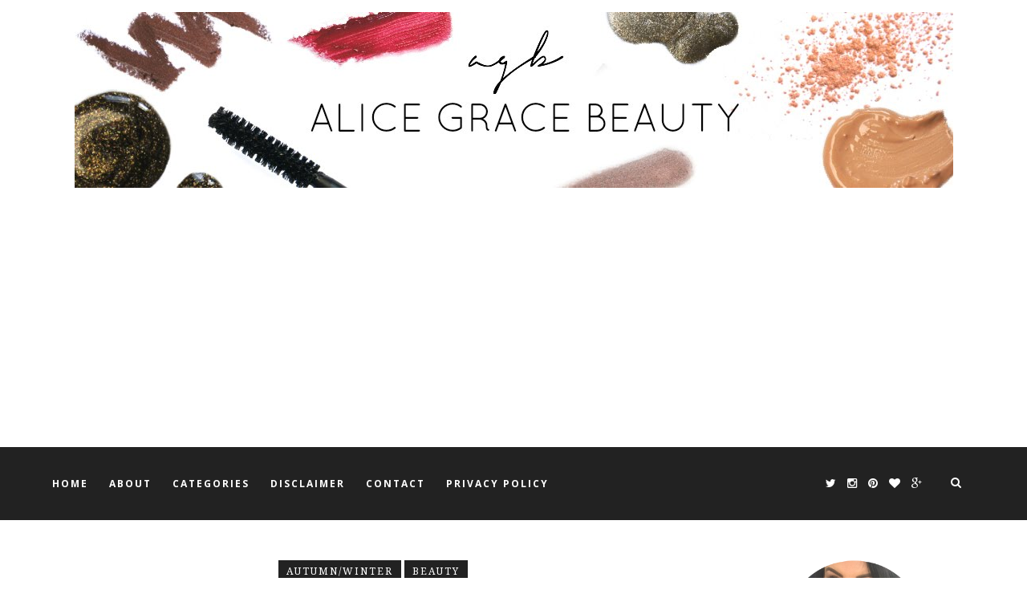

--- FILE ---
content_type: text/html; charset=utf-8
request_url: https://www.google.com/recaptcha/api2/aframe
body_size: 266
content:
<!DOCTYPE HTML><html><head><meta http-equiv="content-type" content="text/html; charset=UTF-8"></head><body><script nonce="mE_Xz2yuejgW_jhoFcOFng">/** Anti-fraud and anti-abuse applications only. See google.com/recaptcha */ try{var clients={'sodar':'https://pagead2.googlesyndication.com/pagead/sodar?'};window.addEventListener("message",function(a){try{if(a.source===window.parent){var b=JSON.parse(a.data);var c=clients[b['id']];if(c){var d=document.createElement('img');d.src=c+b['params']+'&rc='+(localStorage.getItem("rc::a")?sessionStorage.getItem("rc::b"):"");window.document.body.appendChild(d);sessionStorage.setItem("rc::e",parseInt(sessionStorage.getItem("rc::e")||0)+1);localStorage.setItem("rc::h",'1768393123058');}}}catch(b){}});window.parent.postMessage("_grecaptcha_ready", "*");}catch(b){}</script></body></html>

--- FILE ---
content_type: text/javascript; charset=UTF-8
request_url: https://www.alicegracebeauty.com/feeds/posts/default/-/calvin%20klein?alt=json-in-script&callback=related_results_labels_thumbs&max-results=6
body_size: 3671
content:
// API callback
related_results_labels_thumbs({"version":"1.0","encoding":"UTF-8","feed":{"xmlns":"http://www.w3.org/2005/Atom","xmlns$openSearch":"http://a9.com/-/spec/opensearchrss/1.0/","xmlns$blogger":"http://schemas.google.com/blogger/2008","xmlns$georss":"http://www.georss.org/georss","xmlns$gd":"http://schemas.google.com/g/2005","xmlns$thr":"http://purl.org/syndication/thread/1.0","id":{"$t":"tag:blogger.com,1999:blog-8808348059138689702"},"updated":{"$t":"2026-01-13T00:23:57.250+00:00"},"category":[{"term":"BEAUTY"},{"term":"featured"},{"term":"review"},{"term":"skincare"},{"term":"clarins"},{"term":"monthly favourites"},{"term":"nars"},{"term":"soap and glory"},{"term":"eyeshadow"},{"term":"lipstick"},{"term":"mac"},{"term":"makeup"},{"term":"nails"},{"term":"bourjois"},{"term":"haircare"},{"term":"benefit"},{"term":"estee lauder"},{"term":"rimmel"},{"term":"foundation"},{"term":"chanel"},{"term":"dior"},{"term":"la roche-posay"},{"term":"lifestyle"},{"term":"blush"},{"term":"concealer"},{"term":"laura mercier"},{"term":"loreal"},{"term":"STYLE"},{"term":"cream eyeshadow"},{"term":"powder"},{"term":"sarah chapman"},{"term":"wishlist"},{"term":"bronzer"},{"term":"hair"},{"term":"mascara"},{"term":"maybelline"},{"term":"primer"},{"term":"serum"},{"term":"YSL"},{"term":"clinique"},{"term":"face mask"},{"term":"fragrance"},{"term":"hourglass"},{"term":"maxfactor"},{"term":"origins"},{"term":"toner"},{"term":"bodycare"},{"term":"collection"},{"term":"oskia"},{"term":"cleanser"},{"term":"eyeliner"},{"term":"highlighter"},{"term":"lipgloss"},{"term":"top tips"},{"term":"urban decay"},{"term":"indeed labs"},{"term":"kevyn aucoin"},{"term":"ren"},{"term":"revlon"},{"term":"the body shop"},{"term":"treatment"},{"term":"blemishes"},{"term":"charlotte tilbury"},{"term":"eyebrows"},{"term":"haul"},{"term":"lip balm"},{"term":"lip lust"},{"term":"no7"},{"term":"phyto"},{"term":"rate or slate"},{"term":"tinted moisturiser"},{"term":"BEST OF"},{"term":"ESSENTIALS"},{"term":"bioderma"},{"term":"body care"},{"term":"charles worthington"},{"term":"cream blush"},{"term":"emma hardie"},{"term":"fake tan"},{"term":"gift guide"},{"term":"kiehls"},{"term":"makeup brushes"},{"term":"michael todd"},{"term":"moisturiser"},{"term":"moroccan oil"},{"term":"nails inc"},{"term":"sally hansen"},{"term":"topshop"},{"term":"ATM"},{"term":"annual favourites"},{"term":"autumn\/winter"},{"term":"blistex"},{"term":"bobbi brown"},{"term":"body moisturiser"},{"term":"dr jart"},{"term":"exfoliate"},{"term":"eye cream"},{"term":"garnier"},{"term":"hair removal"},{"term":"homeware"},{"term":"illamasqua"},{"term":"inhibitif"},{"term":"jo malone"},{"term":"korres"},{"term":"makeup look"},{"term":"nuxe"},{"term":"ojon"},{"term":"real techniques"},{"term":"redken"},{"term":"seventeen"},{"term":"tom ford"},{"term":"trial"},{"term":"used up"},{"term":"vo5"},{"term":"volume"},{"term":"THE FACE"},{"term":"alpha h"},{"term":"autograph"},{"term":"bb cream"},{"term":"blusher"},{"term":"books"},{"term":"bright lips"},{"term":"bumble \u0026 bumble"},{"term":"by terry"},{"term":"candle"},{"term":"christmas gift guide"},{"term":"conditioner"},{"term":"essie"},{"term":"glamglow"},{"term":"guerlain"},{"term":"leighton denny"},{"term":"lipliner"},{"term":"living proof"},{"term":"marc jacobs"},{"term":"opi"},{"term":"paula's choice"},{"term":"setting spray"},{"term":"shiseido"},{"term":"sleek"},{"term":"smashbox"},{"term":"stila"},{"term":"sunkissed"},{"term":"tweezerman"},{"term":"\u0026 other stories"},{"term":"barry m"},{"term":"becca"},{"term":"biotherm"},{"term":"borghese"},{"term":"butter london"},{"term":"cane and austin"},{"term":"cream bronzer"},{"term":"cream highlighter"},{"term":"fudge"},{"term":"giorgio armani"},{"term":"hair xpertise"},{"term":"how to"},{"term":"jessica"},{"term":"jewellery"},{"term":"joico"},{"term":"kerastase"},{"term":"kiko"},{"term":"lip gloss"},{"term":"makeup remover"},{"term":"models own"},{"term":"nail polish"},{"term":"oribe"},{"term":"palmers"},{"term":"pureology"},{"term":"radical skincare"},{"term":"sephora"},{"term":"shampoo"},{"term":"styling"},{"term":"tangle teezer"},{"term":"top 5"},{"term":"xen tan"},{"term":"Biossance"},{"term":"FOTD"},{"term":"MUA"},{"term":"MUFE"},{"term":"MaskerAide"},{"term":"OGX"},{"term":"STASH STAPLES"},{"term":"Spacemasks"},{"term":"Tan-Luxe"},{"term":"Thomson Carter"},{"term":"YuBe"},{"term":"accessories"},{"term":"ag jeans"},{"term":"ahava"},{"term":"anastasia beverly hills"},{"term":"avene"},{"term":"avon"},{"term":"bareminerals"},{"term":"bd trade secrets"},{"term":"beauty blender"},{"term":"beauty essentials"},{"term":"beauty. review"},{"term":"bella vi"},{"term":"body wash"},{"term":"book review"},{"term":"brushes"},{"term":"burt's bees"},{"term":"calvin klein"},{"term":"chapstick"},{"term":"ciate"},{"term":"coconut oil"},{"term":"colab"},{"term":"collection 2000"},{"term":"colorsport"},{"term":"complexion"},{"term":"contour"},{"term":"corrector"},{"term":"d\u0026g"},{"term":"deodorant"},{"term":"disappointing products"},{"term":"dolce and gabbana"},{"term":"dove"},{"term":"dr paw paw"},{"term":"drugstore saviours"},{"term":"enrapture"},{"term":"escentric molecules"},{"term":"esprit"},{"term":"essence"},{"term":"eve lom"},{"term":"event"},{"term":"eyelash curler"},{"term":"eyesilix"},{"term":"eylure"},{"term":"facial"},{"term":"facial oil"},{"term":"fake bake"},{"term":"false lashes"},{"term":"food"},{"term":"foot cream"},{"term":"foundation fix"},{"term":"fresh"},{"term":"ghd"},{"term":"ginvera"},{"term":"givenchy"},{"term":"hair extensions"},{"term":"hair mask"},{"term":"hair oil"},{"term":"hair treatment"},{"term":"hand cream"},{"term":"handbag"},{"term":"health and fitness"},{"term":"imperial leather"},{"term":"inglot"},{"term":"irresistible me"},{"term":"kilo"},{"term":"kurt geiger"},{"term":"l'occitane"},{"term":"leave-in conditioner"},{"term":"lee stafford"},{"term":"lip cream"},{"term":"liz earle"},{"term":"lotil"},{"term":"lush"},{"term":"madame la la"},{"term":"make believe"},{"term":"makeup bag"},{"term":"makeup favourites"},{"term":"makeup tools"},{"term":"malin and goetz"},{"term":"mars"},{"term":"mavala"},{"term":"micellaire water"},{"term":"michael mercier"},{"term":"milani"},{"term":"mitchum"},{"term":"model's own"},{"term":"montagne jeunesse"},{"term":"multi-use"},{"term":"my vitamins"},{"term":"natural collection"},{"term":"natural world"},{"term":"nip + fab"},{"term":"nivea"},{"term":"nude"},{"term":"orly"},{"term":"paige jeans"},{"term":"pastel nails"},{"term":"philip kingsley"},{"term":"remington"},{"term":"routine"},{"term":"sanctuary"},{"term":"schwarzkopf"},{"term":"setting"},{"term":"shopping tips"},{"term":"silkia"},{"term":"sleek makeup"},{"term":"soltan"},{"term":"spf"},{"term":"spring"},{"term":"st tropez"},{"term":"stationary"},{"term":"stationery"},{"term":"supplements"},{"term":"ted baker"},{"term":"tend skin"},{"term":"travel"},{"term":"travel essentials"},{"term":"versace"},{"term":"vichy"},{"term":"whistles"},{"term":"zelens"},{"term":"zoeva"}],"title":{"type":"text","$t":"AliceGraceBeauty \/ UK Beauty Blog"},"subtitle":{"type":"html","$t":"AliceGraceBeauty features product reviews, swatches, hauls, style posts, recipes, health tips and everything in-between, all curated by Alice Grace - a makeup maven and blogger who is always looking for her next beauty fix. "},"link":[{"rel":"http://schemas.google.com/g/2005#feed","type":"application/atom+xml","href":"https:\/\/www.alicegracebeauty.com\/feeds\/posts\/default"},{"rel":"self","type":"application/atom+xml","href":"https:\/\/www.blogger.com\/feeds\/8808348059138689702\/posts\/default\/-\/calvin+klein?alt=json-in-script\u0026max-results=6"},{"rel":"alternate","type":"text/html","href":"https:\/\/www.alicegracebeauty.com\/search\/label\/calvin%20klein"},{"rel":"hub","href":"http://pubsubhubbub.appspot.com/"}],"author":[{"name":{"$t":"Unknown"},"email":{"$t":"noreply@blogger.com"},"gd$image":{"rel":"http://schemas.google.com/g/2005#thumbnail","width":"16","height":"16","src":"https:\/\/img1.blogblog.com\/img\/b16-rounded.gif"}}],"generator":{"version":"7.00","uri":"http://www.blogger.com","$t":"Blogger"},"openSearch$totalResults":{"$t":"1"},"openSearch$startIndex":{"$t":"1"},"openSearch$itemsPerPage":{"$t":"6"},"entry":[{"id":{"$t":"tag:blogger.com,1999:blog-8808348059138689702.post-8424121110889171845"},"published":{"$t":"2014-10-06T20:42:00.006+01:00"},"updated":{"$t":"2025-01-28T18:16:20.695+00:00"},"category":[{"scheme":"http://www.blogger.com/atom/ns#","term":"autumn\/winter"},{"scheme":"http://www.blogger.com/atom/ns#","term":"BEAUTY"},{"scheme":"http://www.blogger.com/atom/ns#","term":"calvin klein"},{"scheme":"http://www.blogger.com/atom/ns#","term":"essie"},{"scheme":"http://www.blogger.com/atom/ns#","term":"nails"},{"scheme":"http://www.blogger.com/atom/ns#","term":"orly"},{"scheme":"http://www.blogger.com/atom/ns#","term":"revlon"},{"scheme":"http://www.blogger.com/atom/ns#","term":"rimmel"}],"title":{"type":"text","$t":"Top 5 Autumn\/Winter Nail Colours"},"content":{"type":"html","$t":"\u003Cdiv class=\"separator\" style=\"clear: both; text-align: center;\"\u003E\n\u003Ca href=\"https:\/\/blogger.googleusercontent.com\/img\/b\/R29vZ2xl\/AVvXsEgSGTa8w2JtRIey2aUa3Tn5y2brIrjq3XfW5T7HYslRHk2XfWhsJYtZAMZkF4KFem1Tp7umjuXmg4SFNKTZQiGCRv8OGII7u-JCD-VgBtPot56xS76y3z1bFqGOwKjppz1nk3jxtRGCzBqn\/s1600\/autumn-2014-makeup-essentials-darker-nails.jpg\"\u003E\u003Cimg alt=\"top 5 autumn winter nail polish shades colours swatches review essie orly rimmel revlon calvin klein blue glitter purple metallic\" border=\"0\" src=\"https:\/\/blogger.googleusercontent.com\/img\/b\/R29vZ2xl\/AVvXsEgSGTa8w2JtRIey2aUa3Tn5y2brIrjq3XfW5T7HYslRHk2XfWhsJYtZAMZkF4KFem1Tp7umjuXmg4SFNKTZQiGCRv8OGII7u-JCD-VgBtPot56xS76y3z1bFqGOwKjppz1nk3jxtRGCzBqn\/s16000\/autumn-2014-makeup-essentials-darker-nails.jpg\" title=\"top 5 autumn winter nail polish shades colours swatches review essie orly rimmel revlon calvin klein blue glitter purple metallic\"\u003E\u003C\/a\u003E\u003C\/div\u003E\n\u003Cdiv style=\"text-align: left;\"\u003E\n\u003Cdiv style=\"text-align: center;\"\u003E\n\u003Cbr\u003E\u003C\/div\u003E\n\u003Cdiv style=\"text-align: center;\"\u003E\nMove over brights, it\u0026#39;s time for us to slick some darker shades onto our nails, now that autumn has arrived. If you couldn\u0026#39;t tell already, the colder seasons are my favourites. I\u0026#39;ve been craving A\/W makeup looks for over a month now, holding off on using richer, deeper tones until the unseasonably warm weather passed. When it comes to nails, I like to stray from the classic, predictable reds in autumn, leaving them for when things start to get a little more festive. Instead, as you can see, I tend to be drawn to blues and purples. One red has sneaked into this post and I\u0026#39;ve also been obsessed with another shade that I mentioned in my \u003Ca href=\"http:\/\/www.alicegracebeauty.com\/2014\/10\/september-2014-beauty-favourites.html\" target=\"_blank\"\u003E\u003Cb\u003ESeptember Beauty Favourites\u003C\/b\u003E\u003C\/a\u003E, but other than those flitting dalliances, I\u0026#39;ll be saving my red varnishes until Christmas time.\u003C\/div\u003E\n\u003C\/div\u003E\n\u003Cdiv style=\"text-align: center;\"\u003E\n\u003Cdiv style=\"text-align: left;\"\u003E\n\u003Cdiv style=\"text-align: center;\"\u003E\n\u003Cbr\u003E\u003C\/div\u003E\n\u003C\/div\u003E\u003C\/div\u003E\u003Ca href=\"https:\/\/www.alicegracebeauty.com\/2014\/10\/top-5-autumnwinter-nail-colours.html#more\"\u003EVIEW FULL POST\u003C\/a\u003E"},"link":[{"rel":"replies","type":"application/atom+xml","href":"https:\/\/www.alicegracebeauty.com\/feeds\/8424121110889171845\/comments\/default","title":"Post Comments"},{"rel":"replies","type":"text/html","href":"https:\/\/www.alicegracebeauty.com\/2014\/10\/top-5-autumnwinter-nail-colours.html#comment-form","title":"0 Comments"},{"rel":"edit","type":"application/atom+xml","href":"https:\/\/www.blogger.com\/feeds\/8808348059138689702\/posts\/default\/8424121110889171845"},{"rel":"self","type":"application/atom+xml","href":"https:\/\/www.blogger.com\/feeds\/8808348059138689702\/posts\/default\/8424121110889171845"},{"rel":"alternate","type":"text/html","href":"https:\/\/www.alicegracebeauty.com\/2014\/10\/top-5-autumnwinter-nail-colours.html","title":"Top 5 Autumn\/Winter Nail Colours"}],"author":[{"name":{"$t":"Unknown"},"email":{"$t":"noreply@blogger.com"},"gd$image":{"rel":"http://schemas.google.com/g/2005#thumbnail","width":"16","height":"16","src":"https:\/\/img1.blogblog.com\/img\/b16-rounded.gif"}}],"media$thumbnail":{"xmlns$media":"http://search.yahoo.com/mrss/","url":"https:\/\/blogger.googleusercontent.com\/img\/b\/R29vZ2xl\/AVvXsEgSGTa8w2JtRIey2aUa3Tn5y2brIrjq3XfW5T7HYslRHk2XfWhsJYtZAMZkF4KFem1Tp7umjuXmg4SFNKTZQiGCRv8OGII7u-JCD-VgBtPot56xS76y3z1bFqGOwKjppz1nk3jxtRGCzBqn\/s72-c\/autumn-2014-makeup-essentials-darker-nails.jpg","height":"72","width":"72"},"thr$total":{"$t":"0"}}]}});

--- FILE ---
content_type: text/javascript; charset=UTF-8
request_url: https://www.alicegracebeauty.com/feeds/posts/default/-/BEAUTY?alt=json-in-script&callback=related_results_labels_thumbs&max-results=6
body_size: 8251
content:
// API callback
related_results_labels_thumbs({"version":"1.0","encoding":"UTF-8","feed":{"xmlns":"http://www.w3.org/2005/Atom","xmlns$openSearch":"http://a9.com/-/spec/opensearchrss/1.0/","xmlns$blogger":"http://schemas.google.com/blogger/2008","xmlns$georss":"http://www.georss.org/georss","xmlns$gd":"http://schemas.google.com/g/2005","xmlns$thr":"http://purl.org/syndication/thread/1.0","id":{"$t":"tag:blogger.com,1999:blog-8808348059138689702"},"updated":{"$t":"2026-01-13T00:23:57.250+00:00"},"category":[{"term":"BEAUTY"},{"term":"featured"},{"term":"review"},{"term":"skincare"},{"term":"clarins"},{"term":"monthly favourites"},{"term":"nars"},{"term":"soap and glory"},{"term":"eyeshadow"},{"term":"lipstick"},{"term":"mac"},{"term":"makeup"},{"term":"nails"},{"term":"bourjois"},{"term":"haircare"},{"term":"benefit"},{"term":"estee lauder"},{"term":"rimmel"},{"term":"foundation"},{"term":"chanel"},{"term":"dior"},{"term":"la roche-posay"},{"term":"lifestyle"},{"term":"blush"},{"term":"concealer"},{"term":"laura mercier"},{"term":"loreal"},{"term":"STYLE"},{"term":"cream eyeshadow"},{"term":"powder"},{"term":"sarah chapman"},{"term":"wishlist"},{"term":"bronzer"},{"term":"hair"},{"term":"mascara"},{"term":"maybelline"},{"term":"primer"},{"term":"serum"},{"term":"YSL"},{"term":"clinique"},{"term":"face mask"},{"term":"fragrance"},{"term":"hourglass"},{"term":"maxfactor"},{"term":"origins"},{"term":"toner"},{"term":"bodycare"},{"term":"collection"},{"term":"oskia"},{"term":"cleanser"},{"term":"eyeliner"},{"term":"highlighter"},{"term":"lipgloss"},{"term":"top tips"},{"term":"urban decay"},{"term":"indeed labs"},{"term":"kevyn aucoin"},{"term":"ren"},{"term":"revlon"},{"term":"the body shop"},{"term":"treatment"},{"term":"blemishes"},{"term":"charlotte tilbury"},{"term":"eyebrows"},{"term":"haul"},{"term":"lip balm"},{"term":"lip lust"},{"term":"no7"},{"term":"phyto"},{"term":"rate or slate"},{"term":"tinted moisturiser"},{"term":"BEST OF"},{"term":"ESSENTIALS"},{"term":"bioderma"},{"term":"body care"},{"term":"charles worthington"},{"term":"cream blush"},{"term":"emma hardie"},{"term":"fake tan"},{"term":"gift guide"},{"term":"kiehls"},{"term":"makeup brushes"},{"term":"michael todd"},{"term":"moisturiser"},{"term":"moroccan oil"},{"term":"nails inc"},{"term":"sally hansen"},{"term":"topshop"},{"term":"ATM"},{"term":"annual favourites"},{"term":"autumn\/winter"},{"term":"blistex"},{"term":"bobbi brown"},{"term":"body moisturiser"},{"term":"dr jart"},{"term":"exfoliate"},{"term":"eye cream"},{"term":"garnier"},{"term":"hair removal"},{"term":"homeware"},{"term":"illamasqua"},{"term":"inhibitif"},{"term":"jo malone"},{"term":"korres"},{"term":"makeup look"},{"term":"nuxe"},{"term":"ojon"},{"term":"real techniques"},{"term":"redken"},{"term":"seventeen"},{"term":"tom ford"},{"term":"trial"},{"term":"used up"},{"term":"vo5"},{"term":"volume"},{"term":"THE FACE"},{"term":"alpha h"},{"term":"autograph"},{"term":"bb cream"},{"term":"blusher"},{"term":"books"},{"term":"bright lips"},{"term":"bumble \u0026 bumble"},{"term":"by terry"},{"term":"candle"},{"term":"christmas gift guide"},{"term":"conditioner"},{"term":"essie"},{"term":"glamglow"},{"term":"guerlain"},{"term":"leighton denny"},{"term":"lipliner"},{"term":"living proof"},{"term":"marc jacobs"},{"term":"opi"},{"term":"paula's choice"},{"term":"setting spray"},{"term":"shiseido"},{"term":"sleek"},{"term":"smashbox"},{"term":"stila"},{"term":"sunkissed"},{"term":"tweezerman"},{"term":"\u0026 other stories"},{"term":"barry m"},{"term":"becca"},{"term":"biotherm"},{"term":"borghese"},{"term":"butter london"},{"term":"cane and austin"},{"term":"cream bronzer"},{"term":"cream highlighter"},{"term":"fudge"},{"term":"giorgio armani"},{"term":"hair xpertise"},{"term":"how to"},{"term":"jessica"},{"term":"jewellery"},{"term":"joico"},{"term":"kerastase"},{"term":"kiko"},{"term":"lip gloss"},{"term":"makeup remover"},{"term":"models own"},{"term":"nail polish"},{"term":"oribe"},{"term":"palmers"},{"term":"pureology"},{"term":"radical skincare"},{"term":"sephora"},{"term":"shampoo"},{"term":"styling"},{"term":"tangle teezer"},{"term":"top 5"},{"term":"xen tan"},{"term":"Biossance"},{"term":"FOTD"},{"term":"MUA"},{"term":"MUFE"},{"term":"MaskerAide"},{"term":"OGX"},{"term":"STASH STAPLES"},{"term":"Spacemasks"},{"term":"Tan-Luxe"},{"term":"Thomson Carter"},{"term":"YuBe"},{"term":"accessories"},{"term":"ag jeans"},{"term":"ahava"},{"term":"anastasia beverly hills"},{"term":"avene"},{"term":"avon"},{"term":"bareminerals"},{"term":"bd trade secrets"},{"term":"beauty blender"},{"term":"beauty essentials"},{"term":"beauty. review"},{"term":"bella vi"},{"term":"body wash"},{"term":"book review"},{"term":"brushes"},{"term":"burt's bees"},{"term":"calvin klein"},{"term":"chapstick"},{"term":"ciate"},{"term":"coconut oil"},{"term":"colab"},{"term":"collection 2000"},{"term":"colorsport"},{"term":"complexion"},{"term":"contour"},{"term":"corrector"},{"term":"d\u0026g"},{"term":"deodorant"},{"term":"disappointing products"},{"term":"dolce and gabbana"},{"term":"dove"},{"term":"dr paw paw"},{"term":"drugstore saviours"},{"term":"enrapture"},{"term":"escentric molecules"},{"term":"esprit"},{"term":"essence"},{"term":"eve lom"},{"term":"event"},{"term":"eyelash curler"},{"term":"eyesilix"},{"term":"eylure"},{"term":"facial"},{"term":"facial oil"},{"term":"fake bake"},{"term":"false lashes"},{"term":"food"},{"term":"foot cream"},{"term":"foundation fix"},{"term":"fresh"},{"term":"ghd"},{"term":"ginvera"},{"term":"givenchy"},{"term":"hair extensions"},{"term":"hair mask"},{"term":"hair oil"},{"term":"hair treatment"},{"term":"hand cream"},{"term":"handbag"},{"term":"health and fitness"},{"term":"imperial leather"},{"term":"inglot"},{"term":"irresistible me"},{"term":"kilo"},{"term":"kurt geiger"},{"term":"l'occitane"},{"term":"leave-in conditioner"},{"term":"lee stafford"},{"term":"lip cream"},{"term":"liz earle"},{"term":"lotil"},{"term":"lush"},{"term":"madame la la"},{"term":"make believe"},{"term":"makeup bag"},{"term":"makeup favourites"},{"term":"makeup tools"},{"term":"malin and goetz"},{"term":"mars"},{"term":"mavala"},{"term":"micellaire water"},{"term":"michael mercier"},{"term":"milani"},{"term":"mitchum"},{"term":"model's own"},{"term":"montagne jeunesse"},{"term":"multi-use"},{"term":"my vitamins"},{"term":"natural collection"},{"term":"natural world"},{"term":"nip + fab"},{"term":"nivea"},{"term":"nude"},{"term":"orly"},{"term":"paige jeans"},{"term":"pastel nails"},{"term":"philip kingsley"},{"term":"remington"},{"term":"routine"},{"term":"sanctuary"},{"term":"schwarzkopf"},{"term":"setting"},{"term":"shopping tips"},{"term":"silkia"},{"term":"sleek makeup"},{"term":"soltan"},{"term":"spf"},{"term":"spring"},{"term":"st tropez"},{"term":"stationary"},{"term":"stationery"},{"term":"supplements"},{"term":"ted baker"},{"term":"tend skin"},{"term":"travel"},{"term":"travel essentials"},{"term":"versace"},{"term":"vichy"},{"term":"whistles"},{"term":"zelens"},{"term":"zoeva"}],"title":{"type":"text","$t":"AliceGraceBeauty \/ UK Beauty Blog"},"subtitle":{"type":"html","$t":"AliceGraceBeauty features product reviews, swatches, hauls, style posts, recipes, health tips and everything in-between, all curated by Alice Grace - a makeup maven and blogger who is always looking for her next beauty fix. "},"link":[{"rel":"http://schemas.google.com/g/2005#feed","type":"application/atom+xml","href":"https:\/\/www.alicegracebeauty.com\/feeds\/posts\/default"},{"rel":"self","type":"application/atom+xml","href":"https:\/\/www.blogger.com\/feeds\/8808348059138689702\/posts\/default\/-\/BEAUTY?alt=json-in-script\u0026max-results=6"},{"rel":"alternate","type":"text/html","href":"https:\/\/www.alicegracebeauty.com\/search\/label\/BEAUTY"},{"rel":"hub","href":"http://pubsubhubbub.appspot.com/"},{"rel":"next","type":"application/atom+xml","href":"https:\/\/www.blogger.com\/feeds\/8808348059138689702\/posts\/default\/-\/BEAUTY\/-\/BEAUTY?alt=json-in-script\u0026start-index=7\u0026max-results=6"}],"author":[{"name":{"$t":"Unknown"},"email":{"$t":"noreply@blogger.com"},"gd$image":{"rel":"http://schemas.google.com/g/2005#thumbnail","width":"16","height":"16","src":"https:\/\/img1.blogblog.com\/img\/b16-rounded.gif"}}],"generator":{"version":"7.00","uri":"http://www.blogger.com","$t":"Blogger"},"openSearch$totalResults":{"$t":"262"},"openSearch$startIndex":{"$t":"1"},"openSearch$itemsPerPage":{"$t":"6"},"entry":[{"id":{"$t":"tag:blogger.com,1999:blog-8808348059138689702.post-5167987289686799653"},"published":{"$t":"2025-11-27T15:59:00.001+00:00"},"updated":{"$t":"2025-11-28T07:35:47.312+00:00"},"category":[{"scheme":"http://www.blogger.com/atom/ns#","term":"BEAUTY"},{"scheme":"http://www.blogger.com/atom/ns#","term":"featured"}],"title":{"type":"text","$t":"Project E Beauty LumaLux Face Pro LED Light Therapy Mask Review + Results"},"content":{"type":"html","$t":"\u003Cdiv class=\"separator\" style=\"clear: both; text-align: center;\"\u003E\u003Ca href=\"https:\/\/blogger.googleusercontent.com\/img\/b\/R29vZ2xl\/AVvXsEiyz8TevQcgpVijEeifhh0pPHBKJneWrQn7GajVlVtEaO9re6wyYeIi0_HFaGFxB7DEJtatX-2nn36ffVwVRjR1F7GWaCN94jZjeZHq9wEDDAbNeppbBuUumJ99BRaBz2qOXEO0i-0ctwOKx5xtmQffPfD40Z_qYnB0pPBN1ygLKIYn3PWhE6puNhdOociQ\/s4119\/project-e-beauty-lumalux-face-pro-led-light-therapy-mask-review-before-after-results-1.jpeg\" style=\"margin-left: 1em; margin-right: 1em;\"\u003E\u003Cimg alt=\"project e beauty lumalux face pro led light therapy mask review before after results\" border=\"0\" data-original-height=\"4119\" data-original-width=\"2862\" src=\"https:\/\/blogger.googleusercontent.com\/img\/b\/R29vZ2xl\/AVvXsEiyz8TevQcgpVijEeifhh0pPHBKJneWrQn7GajVlVtEaO9re6wyYeIi0_HFaGFxB7DEJtatX-2nn36ffVwVRjR1F7GWaCN94jZjeZHq9wEDDAbNeppbBuUumJ99BRaBz2qOXEO0i-0ctwOKx5xtmQffPfD40Z_qYnB0pPBN1ygLKIYn3PWhE6puNhdOociQ\/s16000\/project-e-beauty-lumalux-face-pro-led-light-therapy-mask-review-before-after-results-1.jpeg\" title=\"project e beauty lumalux face pro led light therapy mask review before after results\"\u003E\u003C\/a\u003E\u003C\/div\u003E\u003Cdiv style=\"text-align: justify;\"\u003E\u003Cbr\u003E\u003C\/div\u003E\u003Cdiv style=\"text-align: justify;\"\u003ELED light therapy has become an integral part of my daily at-home skincare routine over the last few years. I\u0026#39;ve tried various LED face masks from multiple brands and use one every. single. day. without fail as consistent use has literally \u003Ci\u003Etransformed\u003C\/i\u003E my skin. As with any skincare device that becomes a permanent fixture in my routine, though, I\u0026#39;m always looking out for the next product that can offer something extra to amplify my results further, which is why I decided to trial the \u003Ca href=\"https:\/\/go.shopmy.us\/p-32388718\" rel=\"nofollow\" style=\"font-weight: bold;\" target=\"_blank\"\u003EProject E Beauty LumaLux Face Pro LED Light Therapy Mask\u003C\/a\u003E*. Whilst many brands now offer LED masks at varying price points, the majority simply focus on red light, but Project E Beauty has taken their technology to a whole new level with the LumaLux Face Pro. I simply had to give it a whirl, so read on if you want to hear about how it performs!\u003C\/div\u003E\u003Cdiv style=\"text-align: justify;\"\u003E\u003Cbr\u003E\u003C\/div\u003E\u003Cdiv\u003E\u003Cdiv style=\"text-align: justify;\"\u003E\u003Cspan style=\"font-size: x-small;\"\u003EA D - This article is sponsored and features affiliate links and gifted PR products denoted by a \u0026#39;*\u0026#39;.\u003C\/span\u003E\u003C\/div\u003E\u003Cspan\u003E\u003C\/span\u003E\u003C\/div\u003E\u003Ca href=\"https:\/\/www.alicegracebeauty.com\/2025\/11\/project-e-beauty-lumalux-face-pro-led-mask-review-results.html#more\"\u003EVIEW FULL POST\u003C\/a\u003E"},"link":[{"rel":"replies","type":"application/atom+xml","href":"https:\/\/www.alicegracebeauty.com\/feeds\/5167987289686799653\/comments\/default","title":"Post Comments"},{"rel":"replies","type":"text/html","href":"https:\/\/www.alicegracebeauty.com\/2025\/11\/project-e-beauty-lumalux-face-pro-led-mask-review-results.html#comment-form","title":"0 Comments"},{"rel":"edit","type":"application/atom+xml","href":"https:\/\/www.blogger.com\/feeds\/8808348059138689702\/posts\/default\/5167987289686799653"},{"rel":"self","type":"application/atom+xml","href":"https:\/\/www.blogger.com\/feeds\/8808348059138689702\/posts\/default\/5167987289686799653"},{"rel":"alternate","type":"text/html","href":"https:\/\/www.alicegracebeauty.com\/2025\/11\/project-e-beauty-lumalux-face-pro-led-mask-review-results.html","title":"Project E Beauty LumaLux Face Pro LED Light Therapy Mask Review + Results"}],"author":[{"name":{"$t":"Unknown"},"email":{"$t":"noreply@blogger.com"},"gd$image":{"rel":"http://schemas.google.com/g/2005#thumbnail","width":"16","height":"16","src":"https:\/\/img1.blogblog.com\/img\/b16-rounded.gif"}}],"media$thumbnail":{"xmlns$media":"http://search.yahoo.com/mrss/","url":"https:\/\/blogger.googleusercontent.com\/img\/b\/R29vZ2xl\/AVvXsEiyz8TevQcgpVijEeifhh0pPHBKJneWrQn7GajVlVtEaO9re6wyYeIi0_HFaGFxB7DEJtatX-2nn36ffVwVRjR1F7GWaCN94jZjeZHq9wEDDAbNeppbBuUumJ99BRaBz2qOXEO0i-0ctwOKx5xtmQffPfD40Z_qYnB0pPBN1ygLKIYn3PWhE6puNhdOociQ\/s72-c\/project-e-beauty-lumalux-face-pro-led-light-therapy-mask-review-before-after-results-1.jpeg","height":"72","width":"72"},"thr$total":{"$t":"0"}},{"id":{"$t":"tag:blogger.com,1999:blog-8808348059138689702.post-4836452833236174225"},"published":{"$t":"2025-11-06T18:34:00.000+00:00"},"updated":{"$t":"2025-11-06T18:34:31.884+00:00"},"category":[{"scheme":"http://www.blogger.com/atom/ns#","term":"BEAUTY"},{"scheme":"http://www.blogger.com/atom/ns#","term":"featured"}],"title":{"type":"text","$t":"6 Best Hydrating Facial Toners, Essences \u0026 Mists For Plump, Dewy Skin"},"content":{"type":"html","$t":"\u003Cdiv class=\"separator\" style=\"clear: both; text-align: center;\"\u003E\u003Ca href=\"https:\/\/blogger.googleusercontent.com\/img\/b\/R29vZ2xl\/AVvXsEhWzv9ifQXF3F_gPhqnfy5fZCts1NxbQbZpsGDBvP0vQjPtRR87rHzn6IyygzOisNlVeFKov_6hYQo5ctfW9WSTIdP5da58SiQoL08qeio94j5MvsKADZw3lqbSmMGkrh_QDoB-HgOXdp1M8lp1zdbFMwFI3Fy3jgSJINGxehgvvWjEDrDtQdwFhsTFQoRi\/s2868\/6-best-hydrating-facial-toners-essences-mists-plump-dewy-skin-main.jpeg\" style=\"margin-left: 1em; margin-right: 1em;\"\u003E\u003Cimg alt=\"best hydrating nourishing skin toners essences mists for plump dewy glass skin haruharu wonder dr jart+ skin1004 Kiehl\u0026#39;s nooance Paris\" border=\"0\" data-original-height=\"2868\" data-original-width=\"1899\" src=\"https:\/\/blogger.googleusercontent.com\/img\/b\/R29vZ2xl\/AVvXsEhWzv9ifQXF3F_gPhqnfy5fZCts1NxbQbZpsGDBvP0vQjPtRR87rHzn6IyygzOisNlVeFKov_6hYQo5ctfW9WSTIdP5da58SiQoL08qeio94j5MvsKADZw3lqbSmMGkrh_QDoB-HgOXdp1M8lp1zdbFMwFI3Fy3jgSJINGxehgvvWjEDrDtQdwFhsTFQoRi\/s16000\/6-best-hydrating-facial-toners-essences-mists-plump-dewy-skin-main.jpeg\" title=\"best hydrating nourishing skin toners essences mists for plump dewy glass skin haruharu wonder dr jart+ skin1004 Kiehl\u0026#39;s nooance Paris\"\u003E\u003C\/a\u003E\u003C\/div\u003E\u003Cdiv style=\"text-align: center;\"\u003E\u003Cbr\u003E\u003C\/div\u003E\u003Cdiv style=\"text-align: justify;\"\u003ENo matter the time of year, at least one hydrating toner, essence or mist should feature in your skincare routine. During the summer months, these hydration heroes can be used in between lighter layers to ramp up moisture levels without suffocating the skin. They\u0026#39;re light, refreshing and can be reapplied as and when needed to keep your skin happy all day long. In winter, sandwiching every single skincare step with a nourishing liquid locks in maximum hydration and prevents dreaded dryness. I always have a few different formulas on rotation at any one time to tackle different skin concerns, so I thought I\u0026#39;d share my current favourites with you.\u003C\/div\u003E\u003Cdiv style=\"text-align: justify;\"\u003E\u003Cbr\u003E\u003C\/div\u003E\u003Cdiv style=\"text-align: justify;\"\u003E\u003Cspan style=\"font-size: xx-small;\"\u003EA D - This article contains affiliate links and gifted PR products denoted by a \u0026#39;*\u0026#39;.\u003C\/span\u003E\u003C\/div\u003E\u003Cdiv\u003E\u003Cspan\u003E\u003C\/span\u003E\u003C\/div\u003E\u003Ca href=\"https:\/\/www.alicegracebeauty.com\/2025\/11\/6-best-hydrating-toners-essences-mists-plump-dewy-skin.html#more\"\u003EVIEW FULL POST\u003C\/a\u003E"},"link":[{"rel":"replies","type":"application/atom+xml","href":"https:\/\/www.alicegracebeauty.com\/feeds\/4836452833236174225\/comments\/default","title":"Post Comments"},{"rel":"replies","type":"text/html","href":"https:\/\/www.alicegracebeauty.com\/2025\/11\/6-best-hydrating-toners-essences-mists-plump-dewy-skin.html#comment-form","title":"0 Comments"},{"rel":"edit","type":"application/atom+xml","href":"https:\/\/www.blogger.com\/feeds\/8808348059138689702\/posts\/default\/4836452833236174225"},{"rel":"self","type":"application/atom+xml","href":"https:\/\/www.blogger.com\/feeds\/8808348059138689702\/posts\/default\/4836452833236174225"},{"rel":"alternate","type":"text/html","href":"https:\/\/www.alicegracebeauty.com\/2025\/11\/6-best-hydrating-toners-essences-mists-plump-dewy-skin.html","title":"6 Best Hydrating Facial Toners, Essences \u0026 Mists For Plump, Dewy Skin"}],"author":[{"name":{"$t":"Unknown"},"email":{"$t":"noreply@blogger.com"},"gd$image":{"rel":"http://schemas.google.com/g/2005#thumbnail","width":"16","height":"16","src":"https:\/\/img1.blogblog.com\/img\/b16-rounded.gif"}}],"media$thumbnail":{"xmlns$media":"http://search.yahoo.com/mrss/","url":"https:\/\/blogger.googleusercontent.com\/img\/b\/R29vZ2xl\/AVvXsEhWzv9ifQXF3F_gPhqnfy5fZCts1NxbQbZpsGDBvP0vQjPtRR87rHzn6IyygzOisNlVeFKov_6hYQo5ctfW9WSTIdP5da58SiQoL08qeio94j5MvsKADZw3lqbSmMGkrh_QDoB-HgOXdp1M8lp1zdbFMwFI3Fy3jgSJINGxehgvvWjEDrDtQdwFhsTFQoRi\/s72-c\/6-best-hydrating-facial-toners-essences-mists-plump-dewy-skin-main.jpeg","height":"72","width":"72"},"thr$total":{"$t":"0"}},{"id":{"$t":"tag:blogger.com,1999:blog-8808348059138689702.post-1619744696593504627"},"published":{"$t":"2025-09-24T07:08:00.000+01:00"},"updated":{"$t":"2025-09-24T07:08:34.209+01:00"},"category":[{"scheme":"http://www.blogger.com/atom/ns#","term":"BEAUTY"},{"scheme":"http://www.blogger.com/atom/ns#","term":"featured"}],"title":{"type":"text","$t":"Heaven Skincare Prism Protection SPF50+ Moisturiser Review"},"content":{"type":"html","$t":"\u003Cdiv class=\"separator\" style=\"clear: both; text-align: center;\"\u003E\u003Ca href=\"https:\/\/blogger.googleusercontent.com\/img\/b\/R29vZ2xl\/AVvXsEjGXSeCRUB2RdPKW0DRbhWXAegyQGv0jBLfIUH-nX0lW20l0B88CN69OgKKJNCKptxa4ujyDendN-49BSDkHEWrzjw1f8CkSJeDYtWUwPll6wXasHhmhxMzDkhsP4NwbDJ4qO4WHlX98e3HToYcDDmS940pir7EeEZ8EPdimY0BDd08N4GbqFo1NbIj6oIH\/s3743\/heaven-skincare-deborah-mitchell-prism-protection-spf-review.jpeg\" style=\"margin-left: 1em; margin-right: 1em;\"\u003E\u003Cimg alt=\"heaven skincare by Deborah Mitchell prism protection spf50+ moisturiser review results\" border=\"0\" data-original-height=\"3743\" data-original-width=\"2831\" src=\"https:\/\/blogger.googleusercontent.com\/img\/b\/R29vZ2xl\/AVvXsEjGXSeCRUB2RdPKW0DRbhWXAegyQGv0jBLfIUH-nX0lW20l0B88CN69OgKKJNCKptxa4ujyDendN-49BSDkHEWrzjw1f8CkSJeDYtWUwPll6wXasHhmhxMzDkhsP4NwbDJ4qO4WHlX98e3HToYcDDmS940pir7EeEZ8EPdimY0BDd08N4GbqFo1NbIj6oIH\/s16000\/heaven-skincare-deborah-mitchell-prism-protection-spf-review.jpeg\" title=\"heaven skincare by Deborah Mitchell prism protection spf50+ moisturiser review results\"\u003E\u003C\/a\u003E\u003C\/div\u003E\u003Cdiv style=\"text-align: justify;\"\u003E\u003Cbr\u003E\u003C\/div\u003E\u003Cdiv style=\"text-align: justify;\"\u003EIf there\u0026#39;s one skincare product that\u0026#39;s non-negotiable in my daily routine, it\u0026#39;s SPF, but I must admit that I\u0026#39;ve been fairly fickle in my loyalties to specific brands or products previously. With such a high calibre of sunscreens now available, it takes a really special new launch to grab my attention. Enter \u003Ca href=\"https:\/\/shop.heavenskincare.com\/prism-protection.html\" rel=\"nofollow\" target=\"_blank\"\u003E\u003Cb\u003EHeaven Skincare\u0026#39;s Prism Protection SPF50+\u003C\/b\u003E\u003C\/a\u003E*, which is a moisturiser and SPF hybrid that took a whopping three years to develop and does so much more than your basic facial sunscreen. Celebrity facialist Deborah Mitchell is the wonder woman behind Heaven Skincare, a brand which impressively holds a royal warrant. If Deborah\u0026#39;s skincare line is good enough for her directory of A-list clients, from Queen Camilla to Victoria Beckham, I had to give her latest royal treatment a go for myself!\u003C\/div\u003E\u003Cdiv style=\"text-align: justify;\"\u003E\u003Cbr\u003E\u003C\/div\u003E\u003Cdiv style=\"text-align: justify;\"\u003E\u003Cspan style=\"font-size: xx-small;\"\u003EA D - This article is sponsored by Heaven by Deborah Mitchell and contains gifted PR products denoted by a \u0026#39;*\u0026#39;.\u003C\/span\u003E\u003C\/div\u003E\u003Cdiv style=\"text-align: justify;\"\u003E\u003Cspan style=\"font-size: xx-small;\"\u003E\u003Cbr\u003E\u003C\/span\u003E\u003C\/div\u003E\u003Cdiv style=\"text-align: justify;\"\u003E\u003Cspan\u003E\u003C\/span\u003E\u003C\/div\u003E\u003Ca href=\"https:\/\/www.alicegracebeauty.com\/2025\/09\/heaven-skincare-prism-protection-spf50-moisturiser-review.html#more\"\u003EVIEW FULL POST\u003C\/a\u003E"},"link":[{"rel":"replies","type":"application/atom+xml","href":"https:\/\/www.alicegracebeauty.com\/feeds\/1619744696593504627\/comments\/default","title":"Post Comments"},{"rel":"replies","type":"text/html","href":"https:\/\/www.alicegracebeauty.com\/2025\/09\/heaven-skincare-prism-protection-spf50-moisturiser-review.html#comment-form","title":"0 Comments"},{"rel":"edit","type":"application/atom+xml","href":"https:\/\/www.blogger.com\/feeds\/8808348059138689702\/posts\/default\/1619744696593504627"},{"rel":"self","type":"application/atom+xml","href":"https:\/\/www.blogger.com\/feeds\/8808348059138689702\/posts\/default\/1619744696593504627"},{"rel":"alternate","type":"text/html","href":"https:\/\/www.alicegracebeauty.com\/2025\/09\/heaven-skincare-prism-protection-spf50-moisturiser-review.html","title":"Heaven Skincare Prism Protection SPF50+ Moisturiser Review"}],"author":[{"name":{"$t":"Unknown"},"email":{"$t":"noreply@blogger.com"},"gd$image":{"rel":"http://schemas.google.com/g/2005#thumbnail","width":"16","height":"16","src":"https:\/\/img1.blogblog.com\/img\/b16-rounded.gif"}}],"media$thumbnail":{"xmlns$media":"http://search.yahoo.com/mrss/","url":"https:\/\/blogger.googleusercontent.com\/img\/b\/R29vZ2xl\/AVvXsEjGXSeCRUB2RdPKW0DRbhWXAegyQGv0jBLfIUH-nX0lW20l0B88CN69OgKKJNCKptxa4ujyDendN-49BSDkHEWrzjw1f8CkSJeDYtWUwPll6wXasHhmhxMzDkhsP4NwbDJ4qO4WHlX98e3HToYcDDmS940pir7EeEZ8EPdimY0BDd08N4GbqFo1NbIj6oIH\/s72-c\/heaven-skincare-deborah-mitchell-prism-protection-spf-review.jpeg","height":"72","width":"72"},"thr$total":{"$t":"0"}},{"id":{"$t":"tag:blogger.com,1999:blog-8808348059138689702.post-958296816122978031"},"published":{"$t":"2025-09-08T09:27:00.000+01:00"},"updated":{"$t":"2025-09-08T09:27:44.431+01:00"},"category":[{"scheme":"http://www.blogger.com/atom/ns#","term":"BEAUTY"},{"scheme":"http://www.blogger.com/atom/ns#","term":"featured"}],"title":{"type":"text","$t":"How To Achieve The Coveted Dewy Makeup Glow"},"content":{"type":"html","$t":"\u003Cdiv class=\"separator\" style=\"clear: both; text-align: justify;\"\u003E\u003Ca href=\"https:\/\/blogger.googleusercontent.com\/img\/b\/R29vZ2xl\/AVvXsEiAC6W3L0JerueOqlwVVyvGrAsQtJTvxHiBPaQD9sxaFqCSR-lQlRkVBN2ZecpKwTkD4ReyGwHoKWI18XkqPjAK-9kOW4sgDuXDtreGdAzN9aL9mdariEayB5nom1ibQJ7w6LQozosOVXf5nVYR-auW1gc8g_jwTFPjOCpyrNovCQbHzg2OocLDefyxRaUC\/s3572\/how-to-achieve-dewy-glowing-skin-skincare-tips-1.jpeg\" style=\"margin-left: 1em; margin-right: 1em;\"\u003E\u003Cimg alt=\"tips how to achieve coveted dewy makeup glow glass skin effect\" border=\"0\" data-original-height=\"2642\" data-original-width=\"3572\" src=\"https:\/\/blogger.googleusercontent.com\/img\/b\/R29vZ2xl\/AVvXsEiAC6W3L0JerueOqlwVVyvGrAsQtJTvxHiBPaQD9sxaFqCSR-lQlRkVBN2ZecpKwTkD4ReyGwHoKWI18XkqPjAK-9kOW4sgDuXDtreGdAzN9aL9mdariEayB5nom1ibQJ7w6LQozosOVXf5nVYR-auW1gc8g_jwTFPjOCpyrNovCQbHzg2OocLDefyxRaUC\/s16000\/how-to-achieve-dewy-glowing-skin-skincare-tips-1.jpeg\" title=\"tips how to achieve coveted dewy makeup glow glass skin effect\"\u003E\u003C\/a\u003E\u003C\/div\u003E\u003Cdiv style=\"text-align: justify;\"\u003E\u003Cbr\u003E\u003C\/div\u003E\u003Cdiv style=\"text-align: justify;\"\u003EThe \u0026#39;no-makeup\u0026#39; makeup trend isn\u0026#39;t going anywhere, and for good reason. A fresh-faced dewy glow makes you look like you\u0026#39;ve just stepped out of a spa, even if you rolled out of bed five minutes ago. But achieving a truly luminous complexion isn\u0026#39;t as easy as simply applying a swipe of highlighter. It\u0026#39;s a combination of smart skincare, strategic makeup techniques and knowing which products actually deliver results. \u003Cspan\u003E\u003C\/span\u003ELet\u0026#39;s break down exactly how to get an enviable glass-skin glow that looks effortless but is actually quite intentional.\u003C\/div\u003E\u003Cdiv style=\"text-align: justify;\"\u003E\u003Cbr\u003E\u003C\/div\u003E\u003Cdiv\u003E\u003Cdiv style=\"text-align: left;\"\u003E\u003Cspan style=\"text-align: justify; white-space: pre-wrap;\"\u003E\u003Cspan style=\"font-size: xx-small;\"\u003EA D - This article is sponsored by Two Face Aesthetics\u003C\/span\u003E\u003C\/span\u003E\u003C\/div\u003E\u003Cdiv\u003E\u003Cspan\u003E\u003C\/span\u003E\u003C\/div\u003E\u003C\/div\u003E\u003Ca href=\"https:\/\/www.alicegracebeauty.com\/2025\/09\/how-to-achieve-coveted-dewy-makeup-glow.html#more\"\u003EVIEW FULL POST\u003C\/a\u003E"},"link":[{"rel":"replies","type":"application/atom+xml","href":"https:\/\/www.alicegracebeauty.com\/feeds\/958296816122978031\/comments\/default","title":"Post Comments"},{"rel":"replies","type":"text/html","href":"https:\/\/www.alicegracebeauty.com\/2025\/09\/how-to-achieve-coveted-dewy-makeup-glow.html#comment-form","title":"0 Comments"},{"rel":"edit","type":"application/atom+xml","href":"https:\/\/www.blogger.com\/feeds\/8808348059138689702\/posts\/default\/958296816122978031"},{"rel":"self","type":"application/atom+xml","href":"https:\/\/www.blogger.com\/feeds\/8808348059138689702\/posts\/default\/958296816122978031"},{"rel":"alternate","type":"text/html","href":"https:\/\/www.alicegracebeauty.com\/2025\/09\/how-to-achieve-coveted-dewy-makeup-glow.html","title":"How To Achieve The Coveted Dewy Makeup Glow"}],"author":[{"name":{"$t":"Unknown"},"email":{"$t":"noreply@blogger.com"},"gd$image":{"rel":"http://schemas.google.com/g/2005#thumbnail","width":"16","height":"16","src":"https:\/\/img1.blogblog.com\/img\/b16-rounded.gif"}}],"media$thumbnail":{"xmlns$media":"http://search.yahoo.com/mrss/","url":"https:\/\/blogger.googleusercontent.com\/img\/b\/R29vZ2xl\/AVvXsEiAC6W3L0JerueOqlwVVyvGrAsQtJTvxHiBPaQD9sxaFqCSR-lQlRkVBN2ZecpKwTkD4ReyGwHoKWI18XkqPjAK-9kOW4sgDuXDtreGdAzN9aL9mdariEayB5nom1ibQJ7w6LQozosOVXf5nVYR-auW1gc8g_jwTFPjOCpyrNovCQbHzg2OocLDefyxRaUC\/s72-c\/how-to-achieve-dewy-glowing-skin-skincare-tips-1.jpeg","height":"72","width":"72"},"thr$total":{"$t":"0"}},{"id":{"$t":"tag:blogger.com,1999:blog-8808348059138689702.post-7321826937351133962"},"published":{"$t":"2025-08-28T13:00:00.001+01:00"},"updated":{"$t":"2025-08-28T14:25:28.624+01:00"},"category":[{"scheme":"http://www.blogger.com/atom/ns#","term":"BEAUTY"},{"scheme":"http://www.blogger.com/atom/ns#","term":"featured"}],"title":{"type":"text","$t":"P. Louise Tearproof \u0026 Cry Baby Mascara Reviews + Before\/After Swatches"},"content":{"type":"html","$t":"\u003Cdiv style=\"text-align: center;\"\u003E\u003Cdiv class=\"separator\" style=\"clear: both; text-align: center;\"\u003E\u003Ca href=\"https:\/\/blogger.googleusercontent.com\/img\/b\/R29vZ2xl\/AVvXsEiMHIw9fZ6xn3BOJoQa2UP3eZHZhobE8iwonZivH9HbcIDi8Cf_o9tL6RBlvKKuxkc03IIGlH4Xgh6YLO1y6zxERj_5Jcp8iWpGs4zR71H0m5pIQ6PQGvnlWjc_q78SB8MpRL1TcgFOPGYE0E_Yt2WVnmMwPCYYmZ6A4kMD3dkU4P_Hf2etspq0Hrj7-Mof\/s3811\/p-louise-tearproof-cry-baby-mascara-review-swatches-main.jpeg\" style=\"margin-left: 1em; margin-right: 1em;\"\u003E\u003Cimg alt=\"p Louise cosmetics tearproof waterproof mascara cry baby conditioning mascara review before after swatches\" border=\"0\" data-original-height=\"3811\" data-original-width=\"3001\" src=\"https:\/\/blogger.googleusercontent.com\/img\/b\/R29vZ2xl\/AVvXsEiMHIw9fZ6xn3BOJoQa2UP3eZHZhobE8iwonZivH9HbcIDi8Cf_o9tL6RBlvKKuxkc03IIGlH4Xgh6YLO1y6zxERj_5Jcp8iWpGs4zR71H0m5pIQ6PQGvnlWjc_q78SB8MpRL1TcgFOPGYE0E_Yt2WVnmMwPCYYmZ6A4kMD3dkU4P_Hf2etspq0Hrj7-Mof\/s16000\/p-louise-tearproof-cry-baby-mascara-review-swatches-main.jpeg\" title=\"p Louise cosmetics tearproof waterproof mascara cry baby conditioning mascara review before after swatches\"\u003E\u003C\/a\u003E\u003C\/div\u003E\u003Cdiv class=\"separator\" style=\"clear: both; text-align: center;\"\u003E\u003Cbr\u003E\u003C\/div\u003E\u003C\/div\u003E\u003Cdiv style=\"text-align: center;\"\u003E\u003Cspan style=\"font-family: inherit;\"\u003EP. Louise Cosmetics is a beauty brand famous for its dreamy, cutesy look, but don\u0026#39;t let the saccharine packaging fool you into thinking their products are all style over substance or only suitable for teenagers. Although I\u0026#39;ve pared back my makeup routine and outgrown rainbow-inspired eyeshadow palettes as I\u0026#39;ve gotten older, I\u0026#39;m always intrigued to try different versions of the staples I\u0026#39;d never go without from brands that might not immediately catch my attention. One category that piqued my interest from P. Louise\u0026#39;s extensive range was \u003Ca href=\"https:\/\/plouise.co.uk\/collections\/mascara\" rel=\"nofollow\" target=\"_blank\"\u003E\u003Cb\u003Emascara\u003C\/b\u003E\u003C\/a\u003E. I have two of three formulations in her lash-enhancing lineup - \u003Ca href=\"https:\/\/plouise.co.uk\/products\/p-louise-cry-baby-mascara\" rel=\"nofollow\" style=\"font-weight: bold;\" target=\"_blank\"\u003ECry Baby Conditioning Mascara\u003C\/a\u003E* and \u003Ca href=\"https:\/\/plouise.co.uk\/products\/p-louise-tearproof-mascara\" rel=\"nofollow\" style=\"font-weight: bold;\" target=\"_blank\"\u003ETearproof Waterproof Mascara\u003C\/a\u003E* - but how do they perform and compare?\u003C\/span\u003E\u003C\/div\u003E\n\u003Cdiv style=\"text-align: justify;\"\u003E\u003Cspan style=\"font-family: inherit;\"\u003E\u003Cbr\u003E\u003C\/span\u003E\u003C\/div\u003E\n\u003Cp style=\"font-feature-settings: normal; font-kerning: auto; font-optical-sizing: auto; font-size-adjust: none; font-style: normal; font-variant-alternates: normal; font-variant-caps: normal; font-variant-east-asian: normal; font-variant-ligatures: normal; font-variant-numeric: normal; font-variant-position: normal; font-variation-settings: normal; font-width: normal; line-height: normal; margin: 0px;\"\u003E\u003C\/p\u003E\u003Cdiv style=\"text-align: center;\"\u003E\u003Cspan style=\"font-family: inherit;\"\u003E\u003Cspan style=\"font-size: xx-small;\"\u003EA D - This article may feature affiliate links and gifted PR products denoted by a \u0026#39;*\u0026#39;.\u003C\/span\u003E\u003C\/span\u003E\u003C\/div\u003E\u003Cspan style=\"font-family: inherit;\"\u003E\u003Cspan\u003E\u003C\/span\u003E\u003C\/span\u003E\u003Ca href=\"https:\/\/www.alicegracebeauty.com\/2025\/08\/p-louise-tearproof-cry-baby-mascara.html#more\"\u003EVIEW FULL POST\u003C\/a\u003E"},"link":[{"rel":"replies","type":"application/atom+xml","href":"https:\/\/www.alicegracebeauty.com\/feeds\/7321826937351133962\/comments\/default","title":"Post Comments"},{"rel":"replies","type":"text/html","href":"https:\/\/www.alicegracebeauty.com\/2025\/08\/p-louise-tearproof-cry-baby-mascara.html#comment-form","title":"0 Comments"},{"rel":"edit","type":"application/atom+xml","href":"https:\/\/www.blogger.com\/feeds\/8808348059138689702\/posts\/default\/7321826937351133962"},{"rel":"self","type":"application/atom+xml","href":"https:\/\/www.blogger.com\/feeds\/8808348059138689702\/posts\/default\/7321826937351133962"},{"rel":"alternate","type":"text/html","href":"https:\/\/www.alicegracebeauty.com\/2025\/08\/p-louise-tearproof-cry-baby-mascara.html","title":"P. Louise Tearproof \u0026 Cry Baby Mascara Reviews + Before\/After Swatches"}],"author":[{"name":{"$t":"Unknown"},"email":{"$t":"noreply@blogger.com"},"gd$image":{"rel":"http://schemas.google.com/g/2005#thumbnail","width":"16","height":"16","src":"https:\/\/img1.blogblog.com\/img\/b16-rounded.gif"}}],"media$thumbnail":{"xmlns$media":"http://search.yahoo.com/mrss/","url":"https:\/\/blogger.googleusercontent.com\/img\/b\/R29vZ2xl\/AVvXsEiMHIw9fZ6xn3BOJoQa2UP3eZHZhobE8iwonZivH9HbcIDi8Cf_o9tL6RBlvKKuxkc03IIGlH4Xgh6YLO1y6zxERj_5Jcp8iWpGs4zR71H0m5pIQ6PQGvnlWjc_q78SB8MpRL1TcgFOPGYE0E_Yt2WVnmMwPCYYmZ6A4kMD3dkU4P_Hf2etspq0Hrj7-Mof\/s72-c\/p-louise-tearproof-cry-baby-mascara-review-swatches-main.jpeg","height":"72","width":"72"},"thr$total":{"$t":"0"}},{"id":{"$t":"tag:blogger.com,1999:blog-8808348059138689702.post-4140839804188479626"},"published":{"$t":"2025-08-12T13:47:00.003+01:00"},"updated":{"$t":"2025-08-20T09:08:51.711+01:00"},"category":[{"scheme":"http://www.blogger.com/atom/ns#","term":"BEAUTY"},{"scheme":"http://www.blogger.com/atom/ns#","term":"featured"}],"title":{"type":"text","$t":"August Beauty Product Empties"},"content":{"type":"html","$t":"\u003Cdiv class=\"separator\" style=\"clear: both; text-align: justify;\"\u003E\u003Ca href=\"https:\/\/blogger.googleusercontent.com\/img\/b\/R29vZ2xl\/AVvXsEjv5mppC8t4SWEAaHKNu6JVzM2aVUrIXH6F3T1_HNYFbkXFU_CwvI-IfLsadfI5EgLXwKH50fd8uFthxc9NCmaz73AdlxYM_xRC9E6toda5FqZDfAOK6GPIO6N9ZmzM2hd8Azo41JYyidwfV4lD9IOqzcutP_OxpmB1GDIh0Pk0UbUNL6mOagJ2eWMWDVb2\/s3536\/august-2025-beauty-product-empties-1.jpeg\" style=\"margin-left: 1em; margin-right: 1em;\"\u003E\u003Cimg alt=\"la roche posay redermic r retinol cream y\u0026#39;our skincare subscription service mac fix+ setting spray diptyque do son perfume reviews\" border=\"0\" data-original-height=\"3536\" data-original-width=\"2509\" src=\"https:\/\/blogger.googleusercontent.com\/img\/b\/R29vZ2xl\/AVvXsEjv5mppC8t4SWEAaHKNu6JVzM2aVUrIXH6F3T1_HNYFbkXFU_CwvI-IfLsadfI5EgLXwKH50fd8uFthxc9NCmaz73AdlxYM_xRC9E6toda5FqZDfAOK6GPIO6N9ZmzM2hd8Azo41JYyidwfV4lD9IOqzcutP_OxpmB1GDIh0Pk0UbUNL6mOagJ2eWMWDVb2\/s16000\/august-2025-beauty-product-empties-1.jpeg\" title=\"la roche posay redermic r retinol cream y\u0026#39;our skincare subscription service mac fix+ setting spray diptyque do son perfume reviews\"\u003E\u003C\/a\u003E\u003C\/div\u003E\u003Cdiv class=\"separator\" style=\"clear: both; text-align: justify;\"\u003E\u003Cbr\u003E\u003C\/div\u003E\u003Cdiv style=\"text-align: justify;\"\u003EIt\u0026#39;s been a long time since I\u0026#39;ve put together a post full of products I\u0026#39;ve used up, but I recently finished off a fair few beauty products all at once and thought it might be interesting to share my opinions on them. Some I love, and some I\u0026#39;ve been less impressed by, but I think it\u0026#39;s important to always share my honest feedback on the products I use, both positive and negative.\u003C\/div\u003E\u003Cdiv style=\"text-align: justify;\"\u003E\u003Cspan style=\"font-size: x-small;\"\u003E\u003Cbr\u003E\u003C\/span\u003E\u003C\/div\u003E\u003Cdiv style=\"text-align: justify;\"\u003E\u003Cspan style=\"font-size: x-small;\"\u003EA D - This article may contain affiliate links and gifted products denoted by \u0026#39;*\u0026#39;.\u003C\/span\u003E\u003C\/div\u003E\u003Cdiv style=\"text-align: justify;\"\u003E\u003Cspan style=\"font-size: x-small;\"\u003E\u003Cbr\u003E\u003C\/span\u003E\u003C\/div\u003E\u003Cdiv\u003E\u003Cspan\u003E\u003C\/span\u003E\u003C\/div\u003E\u003Ca href=\"https:\/\/www.alicegracebeauty.com\/2025\/08\/august-beauty-product-empties.html#more\"\u003EVIEW FULL POST\u003C\/a\u003E"},"link":[{"rel":"replies","type":"application/atom+xml","href":"https:\/\/www.alicegracebeauty.com\/feeds\/4140839804188479626\/comments\/default","title":"Post Comments"},{"rel":"replies","type":"text/html","href":"https:\/\/www.alicegracebeauty.com\/2025\/08\/august-beauty-product-empties.html#comment-form","title":"0 Comments"},{"rel":"edit","type":"application/atom+xml","href":"https:\/\/www.blogger.com\/feeds\/8808348059138689702\/posts\/default\/4140839804188479626"},{"rel":"self","type":"application/atom+xml","href":"https:\/\/www.blogger.com\/feeds\/8808348059138689702\/posts\/default\/4140839804188479626"},{"rel":"alternate","type":"text/html","href":"https:\/\/www.alicegracebeauty.com\/2025\/08\/august-beauty-product-empties.html","title":"August Beauty Product Empties"}],"author":[{"name":{"$t":"Unknown"},"email":{"$t":"noreply@blogger.com"},"gd$image":{"rel":"http://schemas.google.com/g/2005#thumbnail","width":"16","height":"16","src":"https:\/\/img1.blogblog.com\/img\/b16-rounded.gif"}}],"media$thumbnail":{"xmlns$media":"http://search.yahoo.com/mrss/","url":"https:\/\/blogger.googleusercontent.com\/img\/b\/R29vZ2xl\/AVvXsEjv5mppC8t4SWEAaHKNu6JVzM2aVUrIXH6F3T1_HNYFbkXFU_CwvI-IfLsadfI5EgLXwKH50fd8uFthxc9NCmaz73AdlxYM_xRC9E6toda5FqZDfAOK6GPIO6N9ZmzM2hd8Azo41JYyidwfV4lD9IOqzcutP_OxpmB1GDIh0Pk0UbUNL6mOagJ2eWMWDVb2\/s72-c\/august-2025-beauty-product-empties-1.jpeg","height":"72","width":"72"},"thr$total":{"$t":"0"}}]}});

--- FILE ---
content_type: text/javascript; charset=UTF-8
request_url: https://www.alicegracebeauty.com/feeds/posts/default/-/revlon?alt=json-in-script&callback=related_results_labels_thumbs&max-results=6
body_size: 7257
content:
// API callback
related_results_labels_thumbs({"version":"1.0","encoding":"UTF-8","feed":{"xmlns":"http://www.w3.org/2005/Atom","xmlns$openSearch":"http://a9.com/-/spec/opensearchrss/1.0/","xmlns$blogger":"http://schemas.google.com/blogger/2008","xmlns$georss":"http://www.georss.org/georss","xmlns$gd":"http://schemas.google.com/g/2005","xmlns$thr":"http://purl.org/syndication/thread/1.0","id":{"$t":"tag:blogger.com,1999:blog-8808348059138689702"},"updated":{"$t":"2026-01-13T00:23:57.250+00:00"},"category":[{"term":"BEAUTY"},{"term":"featured"},{"term":"review"},{"term":"skincare"},{"term":"clarins"},{"term":"monthly favourites"},{"term":"nars"},{"term":"soap and glory"},{"term":"eyeshadow"},{"term":"lipstick"},{"term":"mac"},{"term":"makeup"},{"term":"nails"},{"term":"bourjois"},{"term":"haircare"},{"term":"benefit"},{"term":"estee lauder"},{"term":"rimmel"},{"term":"foundation"},{"term":"chanel"},{"term":"dior"},{"term":"la roche-posay"},{"term":"lifestyle"},{"term":"blush"},{"term":"concealer"},{"term":"laura mercier"},{"term":"loreal"},{"term":"STYLE"},{"term":"cream eyeshadow"},{"term":"powder"},{"term":"sarah chapman"},{"term":"wishlist"},{"term":"bronzer"},{"term":"hair"},{"term":"mascara"},{"term":"maybelline"},{"term":"primer"},{"term":"serum"},{"term":"YSL"},{"term":"clinique"},{"term":"face mask"},{"term":"fragrance"},{"term":"hourglass"},{"term":"maxfactor"},{"term":"origins"},{"term":"toner"},{"term":"bodycare"},{"term":"collection"},{"term":"oskia"},{"term":"cleanser"},{"term":"eyeliner"},{"term":"highlighter"},{"term":"lipgloss"},{"term":"top tips"},{"term":"urban decay"},{"term":"indeed labs"},{"term":"kevyn aucoin"},{"term":"ren"},{"term":"revlon"},{"term":"the body shop"},{"term":"treatment"},{"term":"blemishes"},{"term":"charlotte tilbury"},{"term":"eyebrows"},{"term":"haul"},{"term":"lip balm"},{"term":"lip lust"},{"term":"no7"},{"term":"phyto"},{"term":"rate or slate"},{"term":"tinted moisturiser"},{"term":"BEST OF"},{"term":"ESSENTIALS"},{"term":"bioderma"},{"term":"body care"},{"term":"charles worthington"},{"term":"cream blush"},{"term":"emma hardie"},{"term":"fake tan"},{"term":"gift guide"},{"term":"kiehls"},{"term":"makeup brushes"},{"term":"michael todd"},{"term":"moisturiser"},{"term":"moroccan oil"},{"term":"nails inc"},{"term":"sally hansen"},{"term":"topshop"},{"term":"ATM"},{"term":"annual favourites"},{"term":"autumn\/winter"},{"term":"blistex"},{"term":"bobbi brown"},{"term":"body moisturiser"},{"term":"dr jart"},{"term":"exfoliate"},{"term":"eye cream"},{"term":"garnier"},{"term":"hair removal"},{"term":"homeware"},{"term":"illamasqua"},{"term":"inhibitif"},{"term":"jo malone"},{"term":"korres"},{"term":"makeup look"},{"term":"nuxe"},{"term":"ojon"},{"term":"real techniques"},{"term":"redken"},{"term":"seventeen"},{"term":"tom ford"},{"term":"trial"},{"term":"used up"},{"term":"vo5"},{"term":"volume"},{"term":"THE FACE"},{"term":"alpha h"},{"term":"autograph"},{"term":"bb cream"},{"term":"blusher"},{"term":"books"},{"term":"bright lips"},{"term":"bumble \u0026 bumble"},{"term":"by terry"},{"term":"candle"},{"term":"christmas gift guide"},{"term":"conditioner"},{"term":"essie"},{"term":"glamglow"},{"term":"guerlain"},{"term":"leighton denny"},{"term":"lipliner"},{"term":"living proof"},{"term":"marc jacobs"},{"term":"opi"},{"term":"paula's choice"},{"term":"setting spray"},{"term":"shiseido"},{"term":"sleek"},{"term":"smashbox"},{"term":"stila"},{"term":"sunkissed"},{"term":"tweezerman"},{"term":"\u0026 other stories"},{"term":"barry m"},{"term":"becca"},{"term":"biotherm"},{"term":"borghese"},{"term":"butter london"},{"term":"cane and austin"},{"term":"cream bronzer"},{"term":"cream highlighter"},{"term":"fudge"},{"term":"giorgio armani"},{"term":"hair xpertise"},{"term":"how to"},{"term":"jessica"},{"term":"jewellery"},{"term":"joico"},{"term":"kerastase"},{"term":"kiko"},{"term":"lip gloss"},{"term":"makeup remover"},{"term":"models own"},{"term":"nail polish"},{"term":"oribe"},{"term":"palmers"},{"term":"pureology"},{"term":"radical skincare"},{"term":"sephora"},{"term":"shampoo"},{"term":"styling"},{"term":"tangle teezer"},{"term":"top 5"},{"term":"xen tan"},{"term":"Biossance"},{"term":"FOTD"},{"term":"MUA"},{"term":"MUFE"},{"term":"MaskerAide"},{"term":"OGX"},{"term":"STASH STAPLES"},{"term":"Spacemasks"},{"term":"Tan-Luxe"},{"term":"Thomson Carter"},{"term":"YuBe"},{"term":"accessories"},{"term":"ag jeans"},{"term":"ahava"},{"term":"anastasia beverly hills"},{"term":"avene"},{"term":"avon"},{"term":"bareminerals"},{"term":"bd trade secrets"},{"term":"beauty blender"},{"term":"beauty essentials"},{"term":"beauty. review"},{"term":"bella vi"},{"term":"body wash"},{"term":"book review"},{"term":"brushes"},{"term":"burt's bees"},{"term":"calvin klein"},{"term":"chapstick"},{"term":"ciate"},{"term":"coconut oil"},{"term":"colab"},{"term":"collection 2000"},{"term":"colorsport"},{"term":"complexion"},{"term":"contour"},{"term":"corrector"},{"term":"d\u0026g"},{"term":"deodorant"},{"term":"disappointing products"},{"term":"dolce and gabbana"},{"term":"dove"},{"term":"dr paw paw"},{"term":"drugstore saviours"},{"term":"enrapture"},{"term":"escentric molecules"},{"term":"esprit"},{"term":"essence"},{"term":"eve lom"},{"term":"event"},{"term":"eyelash curler"},{"term":"eyesilix"},{"term":"eylure"},{"term":"facial"},{"term":"facial oil"},{"term":"fake bake"},{"term":"false lashes"},{"term":"food"},{"term":"foot cream"},{"term":"foundation fix"},{"term":"fresh"},{"term":"ghd"},{"term":"ginvera"},{"term":"givenchy"},{"term":"hair extensions"},{"term":"hair mask"},{"term":"hair oil"},{"term":"hair treatment"},{"term":"hand cream"},{"term":"handbag"},{"term":"health and fitness"},{"term":"imperial leather"},{"term":"inglot"},{"term":"irresistible me"},{"term":"kilo"},{"term":"kurt geiger"},{"term":"l'occitane"},{"term":"leave-in conditioner"},{"term":"lee stafford"},{"term":"lip cream"},{"term":"liz earle"},{"term":"lotil"},{"term":"lush"},{"term":"madame la la"},{"term":"make believe"},{"term":"makeup bag"},{"term":"makeup favourites"},{"term":"makeup tools"},{"term":"malin and goetz"},{"term":"mars"},{"term":"mavala"},{"term":"micellaire water"},{"term":"michael mercier"},{"term":"milani"},{"term":"mitchum"},{"term":"model's own"},{"term":"montagne jeunesse"},{"term":"multi-use"},{"term":"my vitamins"},{"term":"natural collection"},{"term":"natural world"},{"term":"nip + fab"},{"term":"nivea"},{"term":"nude"},{"term":"orly"},{"term":"paige jeans"},{"term":"pastel nails"},{"term":"philip kingsley"},{"term":"remington"},{"term":"routine"},{"term":"sanctuary"},{"term":"schwarzkopf"},{"term":"setting"},{"term":"shopping tips"},{"term":"silkia"},{"term":"sleek makeup"},{"term":"soltan"},{"term":"spf"},{"term":"spring"},{"term":"st tropez"},{"term":"stationary"},{"term":"stationery"},{"term":"supplements"},{"term":"ted baker"},{"term":"tend skin"},{"term":"travel"},{"term":"travel essentials"},{"term":"versace"},{"term":"vichy"},{"term":"whistles"},{"term":"zelens"},{"term":"zoeva"}],"title":{"type":"text","$t":"AliceGraceBeauty \/ UK Beauty Blog"},"subtitle":{"type":"html","$t":"AliceGraceBeauty features product reviews, swatches, hauls, style posts, recipes, health tips and everything in-between, all curated by Alice Grace - a makeup maven and blogger who is always looking for her next beauty fix. "},"link":[{"rel":"http://schemas.google.com/g/2005#feed","type":"application/atom+xml","href":"https:\/\/www.alicegracebeauty.com\/feeds\/posts\/default"},{"rel":"self","type":"application/atom+xml","href":"https:\/\/www.blogger.com\/feeds\/8808348059138689702\/posts\/default\/-\/revlon?alt=json-in-script\u0026max-results=6"},{"rel":"alternate","type":"text/html","href":"https:\/\/www.alicegracebeauty.com\/search\/label\/revlon"},{"rel":"hub","href":"http://pubsubhubbub.appspot.com/"},{"rel":"next","type":"application/atom+xml","href":"https:\/\/www.blogger.com\/feeds\/8808348059138689702\/posts\/default\/-\/revlon\/-\/revlon?alt=json-in-script\u0026start-index=7\u0026max-results=6"}],"author":[{"name":{"$t":"Unknown"},"email":{"$t":"noreply@blogger.com"},"gd$image":{"rel":"http://schemas.google.com/g/2005#thumbnail","width":"16","height":"16","src":"https:\/\/img1.blogblog.com\/img\/b16-rounded.gif"}}],"generator":{"version":"7.00","uri":"http://www.blogger.com","$t":"Blogger"},"openSearch$totalResults":{"$t":"7"},"openSearch$startIndex":{"$t":"1"},"openSearch$itemsPerPage":{"$t":"6"},"entry":[{"id":{"$t":"tag:blogger.com,1999:blog-8808348059138689702.post-1872670074606364010"},"published":{"$t":"2015-12-30T17:37:00.004+00:00"},"updated":{"$t":"2025-01-19T20:55:53.656+00:00"},"category":[{"scheme":"http://www.blogger.com/atom/ns#","term":"BEAUTY"},{"scheme":"http://www.blogger.com/atom/ns#","term":"benefit"},{"scheme":"http://www.blogger.com/atom/ns#","term":"bobbi brown"},{"scheme":"http://www.blogger.com/atom/ns#","term":"bourjois"},{"scheme":"http://www.blogger.com/atom/ns#","term":"chanel"},{"scheme":"http://www.blogger.com/atom/ns#","term":"featured"},{"scheme":"http://www.blogger.com/atom/ns#","term":"giorgio armani"},{"scheme":"http://www.blogger.com/atom/ns#","term":"hourglass"},{"scheme":"http://www.blogger.com/atom/ns#","term":"illamasqua"},{"scheme":"http://www.blogger.com/atom/ns#","term":"kevyn aucoin"},{"scheme":"http://www.blogger.com/atom/ns#","term":"laura mercier"},{"scheme":"http://www.blogger.com/atom/ns#","term":"loreal"},{"scheme":"http://www.blogger.com/atom/ns#","term":"makeup look"},{"scheme":"http://www.blogger.com/atom/ns#","term":"maxfactor"},{"scheme":"http://www.blogger.com/atom/ns#","term":"maybelline"},{"scheme":"http://www.blogger.com/atom/ns#","term":"nars"},{"scheme":"http://www.blogger.com/atom/ns#","term":"no7"},{"scheme":"http://www.blogger.com/atom/ns#","term":"revlon"}],"title":{"type":"text","$t":"New Year's Eve Glam Party Makeup Look"},"content":{"type":"html","$t":"\u003Cdiv class=\"separator\" style=\"clear: both; text-align: center;\"\u003E\n\u003Ca href=\"https:\/\/blogger.googleusercontent.com\/img\/b\/R29vZ2xl\/AVvXsEjaXWicYiZOJbpR7N9dyJhyrHDh0bs01dIZKqvpDJvTjWmHuZbcvjOHlLrbkVwAZhVB-fWVaWHZ9i-rFzSUmrHrbGM2oQ49rMVhNm9xHIs9Q8z_7CWVIeWeSPKd-K33k_fDNqWi_5_-zwCc\/s1600\/christmas-glam-makeup-look-products.jpg\"\u003E\u003Cimg alt=\"new years eve glam makeup look golden sparkly eyes matte red lip makeup tutorial\" border=\"0\" src=\"https:\/\/blogger.googleusercontent.com\/img\/b\/R29vZ2xl\/AVvXsEjaXWicYiZOJbpR7N9dyJhyrHDh0bs01dIZKqvpDJvTjWmHuZbcvjOHlLrbkVwAZhVB-fWVaWHZ9i-rFzSUmrHrbGM2oQ49rMVhNm9xHIs9Q8z_7CWVIeWeSPKd-K33k_fDNqWi_5_-zwCc\/s1600\/christmas-glam-makeup-look-products.jpg\"\u003E\u003C\/a\u003E\u003C\/div\u003E\n\u003Cbr\u003E\n\u003Cdiv style=\"text-align: center;\"\u003E\nNew Year\u0026#39;s Eve is the night I like to go all-out with my makeup. I\u0026#39;m talking \u003Ci\u003Eall\u003C\/i\u003E the sparkle. This year, I\u0026#39;m heading to party so have the perfect excuse to get all dressed up, but to be honest, I\u0026#39;d do the same even if I was planning on just cosying up in front of a film with a bag of pic n\u0026#39; mix. This year, I\u0026#39;ve put together a look featuring glittery, golden eyes, glowing skin and a classic, red lip.\u003Cbr\u003E\n\u003Cbr\u003E\u003C\/div\u003E\n\u003Ca href=\"https:\/\/www.alicegracebeauty.com\/2015\/12\/new-years-eve-glam-party-makeup-look.html#more\"\u003EVIEW FULL POST\u003C\/a\u003E"},"link":[{"rel":"replies","type":"application/atom+xml","href":"https:\/\/www.alicegracebeauty.com\/feeds\/1872670074606364010\/comments\/default","title":"Post Comments"},{"rel":"replies","type":"text/html","href":"https:\/\/www.alicegracebeauty.com\/2015\/12\/new-years-eve-glam-party-makeup-look.html#comment-form","title":"8 Comments"},{"rel":"edit","type":"application/atom+xml","href":"https:\/\/www.blogger.com\/feeds\/8808348059138689702\/posts\/default\/1872670074606364010"},{"rel":"self","type":"application/atom+xml","href":"https:\/\/www.blogger.com\/feeds\/8808348059138689702\/posts\/default\/1872670074606364010"},{"rel":"alternate","type":"text/html","href":"https:\/\/www.alicegracebeauty.com\/2015\/12\/new-years-eve-glam-party-makeup-look.html","title":"New Year's Eve Glam Party Makeup Look"}],"author":[{"name":{"$t":"Unknown"},"email":{"$t":"noreply@blogger.com"},"gd$image":{"rel":"http://schemas.google.com/g/2005#thumbnail","width":"16","height":"16","src":"https:\/\/img1.blogblog.com\/img\/b16-rounded.gif"}}],"media$thumbnail":{"xmlns$media":"http://search.yahoo.com/mrss/","url":"https:\/\/blogger.googleusercontent.com\/img\/b\/R29vZ2xl\/AVvXsEjaXWicYiZOJbpR7N9dyJhyrHDh0bs01dIZKqvpDJvTjWmHuZbcvjOHlLrbkVwAZhVB-fWVaWHZ9i-rFzSUmrHrbGM2oQ49rMVhNm9xHIs9Q8z_7CWVIeWeSPKd-K33k_fDNqWi_5_-zwCc\/s72-c\/christmas-glam-makeup-look-products.jpg","height":"72","width":"72"},"thr$total":{"$t":"8"}},{"id":{"$t":"tag:blogger.com,1999:blog-8808348059138689702.post-5885888159781830727"},"published":{"$t":"2015-02-13T15:13:00.004+00:00"},"updated":{"$t":"2025-01-28T18:21:48.894+00:00"},"category":[{"scheme":"http://www.blogger.com/atom/ns#","term":"BEAUTY"},{"scheme":"http://www.blogger.com/atom/ns#","term":"nails"},{"scheme":"http://www.blogger.com/atom/ns#","term":"revlon"}],"title":{"type":"text","$t":"Revlon Parfumerie Scented Nail Enamel Review + Swatches"},"content":{"type":"html","$t":"\u003Cdiv class=\"separator\" style=\"clear: both; text-align: center;\"\u003E\n\u003Ca href=\"https:\/\/blogger.googleusercontent.com\/img\/b\/R29vZ2xl\/AVvXsEhdf9_5UpqxbKup87vigi4TXMdfVzFQh5YbOSlGvVsDlbk0pLvZIgft458VEarclgO_L9GNXXq8xZHACyjpyLfAnZ4U3LeFTmq0u35O0WSD9p8R1pG6FKvMOzePtMVzT5XPkfUz4plRzH4F\/s1600\/revlon-parfumerie-scented-nail-enamel-review.jpg\"\u003E\u003Cimg alt=\"revlon parfumerie scented nail enamel review china flower apricot nectar ginger melon\" border=\"0\" src=\"https:\/\/blogger.googleusercontent.com\/img\/b\/R29vZ2xl\/AVvXsEhdf9_5UpqxbKup87vigi4TXMdfVzFQh5YbOSlGvVsDlbk0pLvZIgft458VEarclgO_L9GNXXq8xZHACyjpyLfAnZ4U3LeFTmq0u35O0WSD9p8R1pG6FKvMOzePtMVzT5XPkfUz4plRzH4F\/s16000\/revlon-parfumerie-scented-nail-enamel-review.jpg\" title=\"revlon parfumerie scented nail enamel review china flower apricot nectar ginger melon\"\u003E\u003C\/a\u003E\u003C\/div\u003E\n\u003Cbr\u003E\n\u003Cdiv style=\"text-align: center;\"\u003E\nPersonally, I think of scented nail varnish as a bit of a gimmick. I mean, yes it\u0026#39;s a cute idea and I can see the appeal, but realistically I\u0026#39;m happy using plain, ol\u0026#39; polishes if I\u0026#39;m a fan of the formula and the shades. So, I was intrigued to see if the \u003Cb\u003ERevlon Parfumerie Scented Nail Enamels\u003C\/b\u003E would convince me otherwise. When they were first released last year, I seemed to swerve their arrival and didn\u0026#39;t pick any up. Recently, whilst on the hunt for some new shades ready for Spring\/Summer, they finally caught my eye and I added a trio to my collection; China Flower, Apricot Nectar and Ginger Melon.\u003Cbr\u003E\n\u003Cbr\u003E\n\u003C\/div\u003E\u003Ca href=\"https:\/\/www.alicegracebeauty.com\/2015\/02\/revlon-parfumerie-scented-nail-enamel.html#more\"\u003EVIEW FULL POST\u003C\/a\u003E"},"link":[{"rel":"replies","type":"application/atom+xml","href":"https:\/\/www.alicegracebeauty.com\/feeds\/5885888159781830727\/comments\/default","title":"Post Comments"},{"rel":"replies","type":"text/html","href":"https:\/\/www.alicegracebeauty.com\/2015\/02\/revlon-parfumerie-scented-nail-enamel.html#comment-form","title":"12 Comments"},{"rel":"edit","type":"application/atom+xml","href":"https:\/\/www.blogger.com\/feeds\/8808348059138689702\/posts\/default\/5885888159781830727"},{"rel":"self","type":"application/atom+xml","href":"https:\/\/www.blogger.com\/feeds\/8808348059138689702\/posts\/default\/5885888159781830727"},{"rel":"alternate","type":"text/html","href":"https:\/\/www.alicegracebeauty.com\/2015\/02\/revlon-parfumerie-scented-nail-enamel.html","title":"Revlon Parfumerie Scented Nail Enamel Review + Swatches"}],"author":[{"name":{"$t":"Unknown"},"email":{"$t":"noreply@blogger.com"},"gd$image":{"rel":"http://schemas.google.com/g/2005#thumbnail","width":"16","height":"16","src":"https:\/\/img1.blogblog.com\/img\/b16-rounded.gif"}}],"media$thumbnail":{"xmlns$media":"http://search.yahoo.com/mrss/","url":"https:\/\/blogger.googleusercontent.com\/img\/b\/R29vZ2xl\/AVvXsEhdf9_5UpqxbKup87vigi4TXMdfVzFQh5YbOSlGvVsDlbk0pLvZIgft458VEarclgO_L9GNXXq8xZHACyjpyLfAnZ4U3LeFTmq0u35O0WSD9p8R1pG6FKvMOzePtMVzT5XPkfUz4plRzH4F\/s72-c\/revlon-parfumerie-scented-nail-enamel-review.jpg","height":"72","width":"72"},"thr$total":{"$t":"12"}},{"id":{"$t":"tag:blogger.com,1999:blog-8808348059138689702.post-7855769453610636741"},"published":{"$t":"2014-10-10T16:30:00.004+01:00"},"updated":{"$t":"2025-01-08T18:35:08.679+00:00"},"category":[{"scheme":"http://www.blogger.com/atom/ns#","term":"BEAUTY"},{"scheme":"http://www.blogger.com/atom/ns#","term":"bright lips"},{"scheme":"http://www.blogger.com/atom/ns#","term":"ESSENTIALS"},{"scheme":"http://www.blogger.com/atom/ns#","term":"estee lauder"},{"scheme":"http://www.blogger.com/atom/ns#","term":"mac"},{"scheme":"http://www.blogger.com/atom/ns#","term":"maxfactor"},{"scheme":"http://www.blogger.com/atom/ns#","term":"revlon"},{"scheme":"http://www.blogger.com/atom/ns#","term":"soap and glory"},{"scheme":"http://www.blogger.com/atom/ns#","term":"YSL"}],"title":{"type":"text","$t":"Autumn Makeup Essentials: Bold Lip Colours"},"content":{"type":"html","$t":"\u003Cdiv class=\"separator\" style=\"clear: both; text-align: center;\"\u003E\n\u003Ca href=\"https:\/\/blogger.googleusercontent.com\/img\/b\/R29vZ2xl\/AVvXsEhyG8C3YZifgxVcTHMxtqh6aLhX5b_Hj7ZJPyo6muFrplG1dq3CBUVnl2NnvJhkwLhqYQzlDwIlqJBgcpk-ay4zBobSDT9vLcfUoQmg6wR1x4S0RvPZ9RFR2oAqkzNzCxUj5V8LLnDwdaB8\/s1600\/autumn-2014-makeup-essentials-bitten-lips.jpg\"\u003E\u003Cimg alt=\"autumn makeup essentials bold statement lip colour swatches review red berry deep pink tones\" border=\"0\" src=\"https:\/\/blogger.googleusercontent.com\/img\/b\/R29vZ2xl\/AVvXsEhyG8C3YZifgxVcTHMxtqh6aLhX5b_Hj7ZJPyo6muFrplG1dq3CBUVnl2NnvJhkwLhqYQzlDwIlqJBgcpk-ay4zBobSDT9vLcfUoQmg6wR1x4S0RvPZ9RFR2oAqkzNzCxUj5V8LLnDwdaB8\/s16000\/autumn-2014-makeup-essentials-bitten-lips.jpg\" title=\"autumn makeup essentials bold statement lip colour swatches review red berry deep pink tones\"\u003E\u003C\/a\u003E\u003C\/div\u003E\n\u003Cdiv class=\"separator\" style=\"clear: both; text-align: center;\"\u003E\n\u003Cbr\u003E\u003C\/div\u003E\n\u003Cdiv class=\"separator\" style=\"clear: both; text-align: center;\"\u003E\nPersonally, I like to wear a statement lip all year round, but A\/W is when they become a serious business. Whether you like berry, magenta or vermilion hues, there are enough bold lip options out there to suit every taste. Here are just a few of my favourites.\u003C\/div\u003E\u003Cdiv class=\"separator\" style=\"clear: both; text-align: center;\"\u003E\u003Cbr\u003E\u003Cspan\u003E\u003C\/span\u003E\u003C\/div\u003E\u003Ca href=\"https:\/\/www.alicegracebeauty.com\/2014\/10\/statement-lips-autumn-makeup-essentials.html#more\"\u003EVIEW FULL POST\u003C\/a\u003E"},"link":[{"rel":"replies","type":"application/atom+xml","href":"https:\/\/www.alicegracebeauty.com\/feeds\/7855769453610636741\/comments\/default","title":"Post Comments"},{"rel":"replies","type":"text/html","href":"https:\/\/www.alicegracebeauty.com\/2014\/10\/statement-lips-autumn-makeup-essentials.html#comment-form","title":"2 Comments"},{"rel":"edit","type":"application/atom+xml","href":"https:\/\/www.blogger.com\/feeds\/8808348059138689702\/posts\/default\/7855769453610636741"},{"rel":"self","type":"application/atom+xml","href":"https:\/\/www.blogger.com\/feeds\/8808348059138689702\/posts\/default\/7855769453610636741"},{"rel":"alternate","type":"text/html","href":"https:\/\/www.alicegracebeauty.com\/2014\/10\/statement-lips-autumn-makeup-essentials.html","title":"Autumn Makeup Essentials: Bold Lip Colours"}],"author":[{"name":{"$t":"Unknown"},"email":{"$t":"noreply@blogger.com"},"gd$image":{"rel":"http://schemas.google.com/g/2005#thumbnail","width":"16","height":"16","src":"https:\/\/img1.blogblog.com\/img\/b16-rounded.gif"}}],"media$thumbnail":{"xmlns$media":"http://search.yahoo.com/mrss/","url":"https:\/\/blogger.googleusercontent.com\/img\/b\/R29vZ2xl\/AVvXsEhyG8C3YZifgxVcTHMxtqh6aLhX5b_Hj7ZJPyo6muFrplG1dq3CBUVnl2NnvJhkwLhqYQzlDwIlqJBgcpk-ay4zBobSDT9vLcfUoQmg6wR1x4S0RvPZ9RFR2oAqkzNzCxUj5V8LLnDwdaB8\/s72-c\/autumn-2014-makeup-essentials-bitten-lips.jpg","height":"72","width":"72"},"thr$total":{"$t":"2"}},{"id":{"$t":"tag:blogger.com,1999:blog-8808348059138689702.post-8424121110889171845"},"published":{"$t":"2014-10-06T20:42:00.006+01:00"},"updated":{"$t":"2025-01-28T18:16:20.695+00:00"},"category":[{"scheme":"http://www.blogger.com/atom/ns#","term":"autumn\/winter"},{"scheme":"http://www.blogger.com/atom/ns#","term":"BEAUTY"},{"scheme":"http://www.blogger.com/atom/ns#","term":"calvin klein"},{"scheme":"http://www.blogger.com/atom/ns#","term":"essie"},{"scheme":"http://www.blogger.com/atom/ns#","term":"nails"},{"scheme":"http://www.blogger.com/atom/ns#","term":"orly"},{"scheme":"http://www.blogger.com/atom/ns#","term":"revlon"},{"scheme":"http://www.blogger.com/atom/ns#","term":"rimmel"}],"title":{"type":"text","$t":"Top 5 Autumn\/Winter Nail Colours"},"content":{"type":"html","$t":"\u003Cdiv class=\"separator\" style=\"clear: both; text-align: center;\"\u003E\n\u003Ca href=\"https:\/\/blogger.googleusercontent.com\/img\/b\/R29vZ2xl\/AVvXsEgSGTa8w2JtRIey2aUa3Tn5y2brIrjq3XfW5T7HYslRHk2XfWhsJYtZAMZkF4KFem1Tp7umjuXmg4SFNKTZQiGCRv8OGII7u-JCD-VgBtPot56xS76y3z1bFqGOwKjppz1nk3jxtRGCzBqn\/s1600\/autumn-2014-makeup-essentials-darker-nails.jpg\"\u003E\u003Cimg alt=\"top 5 autumn winter nail polish shades colours swatches review essie orly rimmel revlon calvin klein blue glitter purple metallic\" border=\"0\" src=\"https:\/\/blogger.googleusercontent.com\/img\/b\/R29vZ2xl\/AVvXsEgSGTa8w2JtRIey2aUa3Tn5y2brIrjq3XfW5T7HYslRHk2XfWhsJYtZAMZkF4KFem1Tp7umjuXmg4SFNKTZQiGCRv8OGII7u-JCD-VgBtPot56xS76y3z1bFqGOwKjppz1nk3jxtRGCzBqn\/s16000\/autumn-2014-makeup-essentials-darker-nails.jpg\" title=\"top 5 autumn winter nail polish shades colours swatches review essie orly rimmel revlon calvin klein blue glitter purple metallic\"\u003E\u003C\/a\u003E\u003C\/div\u003E\n\u003Cdiv style=\"text-align: left;\"\u003E\n\u003Cdiv style=\"text-align: center;\"\u003E\n\u003Cbr\u003E\u003C\/div\u003E\n\u003Cdiv style=\"text-align: center;\"\u003E\nMove over brights, it\u0026#39;s time for us to slick some darker shades onto our nails, now that autumn has arrived. If you couldn\u0026#39;t tell already, the colder seasons are my favourites. I\u0026#39;ve been craving A\/W makeup looks for over a month now, holding off on using richer, deeper tones until the unseasonably warm weather passed. When it comes to nails, I like to stray from the classic, predictable reds in autumn, leaving them for when things start to get a little more festive. Instead, as you can see, I tend to be drawn to blues and purples. One red has sneaked into this post and I\u0026#39;ve also been obsessed with another shade that I mentioned in my \u003Ca href=\"http:\/\/www.alicegracebeauty.com\/2014\/10\/september-2014-beauty-favourites.html\" target=\"_blank\"\u003E\u003Cb\u003ESeptember Beauty Favourites\u003C\/b\u003E\u003C\/a\u003E, but other than those flitting dalliances, I\u0026#39;ll be saving my red varnishes until Christmas time.\u003C\/div\u003E\n\u003C\/div\u003E\n\u003Cdiv style=\"text-align: center;\"\u003E\n\u003Cdiv style=\"text-align: left;\"\u003E\n\u003Cdiv style=\"text-align: center;\"\u003E\n\u003Cbr\u003E\u003C\/div\u003E\n\u003C\/div\u003E\u003C\/div\u003E\u003Ca href=\"https:\/\/www.alicegracebeauty.com\/2014\/10\/top-5-autumnwinter-nail-colours.html#more\"\u003EVIEW FULL POST\u003C\/a\u003E"},"link":[{"rel":"replies","type":"application/atom+xml","href":"https:\/\/www.alicegracebeauty.com\/feeds\/8424121110889171845\/comments\/default","title":"Post Comments"},{"rel":"replies","type":"text/html","href":"https:\/\/www.alicegracebeauty.com\/2014\/10\/top-5-autumnwinter-nail-colours.html#comment-form","title":"0 Comments"},{"rel":"edit","type":"application/atom+xml","href":"https:\/\/www.blogger.com\/feeds\/8808348059138689702\/posts\/default\/8424121110889171845"},{"rel":"self","type":"application/atom+xml","href":"https:\/\/www.blogger.com\/feeds\/8808348059138689702\/posts\/default\/8424121110889171845"},{"rel":"alternate","type":"text/html","href":"https:\/\/www.alicegracebeauty.com\/2014\/10\/top-5-autumnwinter-nail-colours.html","title":"Top 5 Autumn\/Winter Nail Colours"}],"author":[{"name":{"$t":"Unknown"},"email":{"$t":"noreply@blogger.com"},"gd$image":{"rel":"http://schemas.google.com/g/2005#thumbnail","width":"16","height":"16","src":"https:\/\/img1.blogblog.com\/img\/b16-rounded.gif"}}],"media$thumbnail":{"xmlns$media":"http://search.yahoo.com/mrss/","url":"https:\/\/blogger.googleusercontent.com\/img\/b\/R29vZ2xl\/AVvXsEgSGTa8w2JtRIey2aUa3Tn5y2brIrjq3XfW5T7HYslRHk2XfWhsJYtZAMZkF4KFem1Tp7umjuXmg4SFNKTZQiGCRv8OGII7u-JCD-VgBtPot56xS76y3z1bFqGOwKjppz1nk3jxtRGCzBqn\/s72-c\/autumn-2014-makeup-essentials-darker-nails.jpg","height":"72","width":"72"},"thr$total":{"$t":"0"}},{"id":{"$t":"tag:blogger.com,1999:blog-8808348059138689702.post-6326534878443512135"},"published":{"$t":"2013-05-30T09:19:00.006+01:00"},"updated":{"$t":"2025-07-31T17:39:50.307+01:00"},"category":[{"scheme":"http://www.blogger.com/atom/ns#","term":"BEAUTY"},{"scheme":"http://www.blogger.com/atom/ns#","term":"bobbi brown"},{"scheme":"http://www.blogger.com/atom/ns#","term":"chanel"},{"scheme":"http://www.blogger.com/atom/ns#","term":"collection"},{"scheme":"http://www.blogger.com/atom/ns#","term":"concealer"},{"scheme":"http://www.blogger.com/atom/ns#","term":"estee lauder"},{"scheme":"http://www.blogger.com/atom/ns#","term":"foundation"},{"scheme":"http://www.blogger.com/atom/ns#","term":"mac"},{"scheme":"http://www.blogger.com/atom/ns#","term":"powder"},{"scheme":"http://www.blogger.com/atom/ns#","term":"primer"},{"scheme":"http://www.blogger.com/atom/ns#","term":"revlon"},{"scheme":"http://www.blogger.com/atom/ns#","term":"setting spray"},{"scheme":"http://www.blogger.com/atom/ns#","term":"urban decay"}],"title":{"type":"text","$t":"Holy Grail Complexion Makeup Staples (Medium - Full Coverage)"},"content":{"type":"html","$t":"\u003Cdiv style=\"text-align: center;\"\u003E\n\u003Cdiv class=\"separator\" style=\"clear: both; text-align: center;\"\u003E\n\u003Ca href=\"https:\/\/blogger.googleusercontent.com\/img\/b\/R29vZ2xl\/AVvXsEjvxzdIDHsH6Ze7GPpuseLoAO1EB6AzkFVWdqiSVdouTAd5zE4teM7Vdi-lxeUmG6FXsxbEq0oW2p7dBvTlqmOBGQNEfC-0jCpF5LvQ8KABRmmXHA-5TwOm0hPToc21HljZVZGldRja1hdn\/s1600\/stash-staples-complexion-makeup-products.jpg\"\u003E\u003Cimg alt=\"complexion makeup stash staples medium full coverage face products swatches\" border=\"0\" src=\"https:\/\/blogger.googleusercontent.com\/img\/b\/R29vZ2xl\/AVvXsEjvxzdIDHsH6Ze7GPpuseLoAO1EB6AzkFVWdqiSVdouTAd5zE4teM7Vdi-lxeUmG6FXsxbEq0oW2p7dBvTlqmOBGQNEfC-0jCpF5LvQ8KABRmmXHA-5TwOm0hPToc21HljZVZGldRja1hdn\/s1600\/stash-staples-complexion-makeup-products.jpg\"\u003E\u003C\/a\u003E\u003C\/div\u003E\n\u003Cdiv class=\"separator\" style=\"clear: both; text-align: center;\"\u003E\n\u003Cbr\u003E\u003C\/div\u003E\nWhilst many, \u003Ci\u003Emany\u003C\/i\u003E beauty products come and go, there are always some that we feel lost without. I know I have a selection that I must have a backup of, just in case that beloved \u0026#39;long-lasting, dewy, but good coverage, that doesn\u0026#39;t cake\u0026#39; foundation runs out unexpectedly, or that perfect bronzer that sculpts my cheekbones just that \u003Ci\u003Elittle\u003C\/i\u003E bit better than any other, is dropped and smashes into irreparable oblivion. And don\u0026#39;t even mention the nightmare of the dreaded D word. Yeah, \u003Ci\u003Ethose\u003C\/i\u003E products.\u003Cbr\u003E\n\u003Cbr\u003E\nI thought I\u0026#39;d give you a run down of the beauty items that consistently grace the chaos that is my staple stash, starting with the make-up base products (primer, foundation, concealer and powder), that I\u0026#39;m forever loyal to. As I\u0026#39;m just a tad obsessed with complexion products and I have so many that I regularly wear, I decided to split this post into two parts. This first edit features the more long lasting, heavier duty staples in my core makeup collection. Part two will consist of the lighter, sheerer, base products that make up my essentials inventory, so watch out for that coming up soon, too!\u003Cbr\u003E\n\u003Cbr\u003E\n\u003C\/div\u003E\u003Ca href=\"https:\/\/www.alicegracebeauty.com\/2013\/05\/complexion-make-up-stash-staples-1.html#more\"\u003EVIEW FULL POST\u003C\/a\u003E"},"link":[{"rel":"replies","type":"application/atom+xml","href":"https:\/\/www.alicegracebeauty.com\/feeds\/6326534878443512135\/comments\/default","title":"Post Comments"},{"rel":"replies","type":"text/html","href":"https:\/\/www.alicegracebeauty.com\/2013\/05\/complexion-make-up-stash-staples-1.html#comment-form","title":"2 Comments"},{"rel":"edit","type":"application/atom+xml","href":"https:\/\/www.blogger.com\/feeds\/8808348059138689702\/posts\/default\/6326534878443512135"},{"rel":"self","type":"application/atom+xml","href":"https:\/\/www.blogger.com\/feeds\/8808348059138689702\/posts\/default\/6326534878443512135"},{"rel":"alternate","type":"text/html","href":"https:\/\/www.alicegracebeauty.com\/2013\/05\/complexion-make-up-stash-staples-1.html","title":"Holy Grail Complexion Makeup Staples (Medium - Full Coverage)"}],"author":[{"name":{"$t":"Unknown"},"email":{"$t":"noreply@blogger.com"},"gd$image":{"rel":"http://schemas.google.com/g/2005#thumbnail","width":"16","height":"16","src":"https:\/\/img1.blogblog.com\/img\/b16-rounded.gif"}}],"media$thumbnail":{"xmlns$media":"http://search.yahoo.com/mrss/","url":"https:\/\/blogger.googleusercontent.com\/img\/b\/R29vZ2xl\/AVvXsEjvxzdIDHsH6Ze7GPpuseLoAO1EB6AzkFVWdqiSVdouTAd5zE4teM7Vdi-lxeUmG6FXsxbEq0oW2p7dBvTlqmOBGQNEfC-0jCpF5LvQ8KABRmmXHA-5TwOm0hPToc21HljZVZGldRja1hdn\/s72-c\/stash-staples-complexion-makeup-products.jpg","height":"72","width":"72"},"thr$total":{"$t":"2"}},{"id":{"$t":"tag:blogger.com,1999:blog-8808348059138689702.post-3243433962012967222"},"published":{"$t":"2013-05-13T17:59:00.005+01:00"},"updated":{"$t":"2025-07-31T16:57:17.212+01:00"},"category":[{"scheme":"http://www.blogger.com/atom/ns#","term":"BEAUTY"},{"scheme":"http://www.blogger.com/atom/ns#","term":"lip lust"},{"scheme":"http://www.blogger.com/atom/ns#","term":"lipstick"},{"scheme":"http://www.blogger.com/atom/ns#","term":"revlon"}],"title":{"type":"text","$t":"Revlon Colorburst Lip Butter Collection, Review + Swatches"},"content":{"type":"html","$t":"\u003Cdiv class=\"separator\" style=\"clear: both; text-align: center;\"\u003E\n\u003C\/div\u003E\n\u003Cdiv class=\"separator\" style=\"clear: both; text-align: center;\"\u003E\n\u003Ca href=\"https:\/\/blogger.googleusercontent.com\/img\/b\/R29vZ2xl\/AVvXsEhzu5scJNeFrBSMHnKxrHWzDlW7U66zX528GkBCmd_KNMWfCxwzBKbxxYuBBnyXgngqFuq0j-4c8unQfp8_R-2D0dXA00_pAGI1-8uNq8pz4wJ5j4IFI8f9lfIMIkaTjBm_OHSSBq8kgXgL\/s1600\/revlon-colorburst-lip-butter-collection.jpg\"\u003E\u003Cimg alt=\"revlon colorburst lip butter collection swatches review\" border=\"0\" src=\"https:\/\/blogger.googleusercontent.com\/img\/b\/R29vZ2xl\/AVvXsEhzu5scJNeFrBSMHnKxrHWzDlW7U66zX528GkBCmd_KNMWfCxwzBKbxxYuBBnyXgngqFuq0j-4c8unQfp8_R-2D0dXA00_pAGI1-8uNq8pz4wJ5j4IFI8f9lfIMIkaTjBm_OHSSBq8kgXgL\/s1600\/revlon-colorburst-lip-butter-collection.jpg\"\u003E\u003C\/a\u003E\u003C\/div\u003E\n\u003Cdiv class=\"separator\" style=\"clear: both; text-align: center;\"\u003E\n\u003Cbr\u003E\u003C\/div\u003E\n\u003Cdiv style=\"clear: both; text-align: center;\"\u003E\nNow, I know that the \u003Cb\u003ERevlon Lip Butters\u003C\/b\u003E are kind of old news, seeing they\u0026#39;ve been out for so long and the whirlwind has since passed, but I just had to give them a post of their own. Spring\/Summer is the perfect time of year to whip out these bad boys, as the formula is gorgeous, along with the colourful, bright shade range. When they were first released, I picked up just 4 of the total line, showing some rare restraint, I must say. Since then, there\u0026#39;s been new additions to the permanent range and also some limited-edition shades, to tempt us further.\u003Cbr\u003E\n\u003Cbr\u003E\u003C\/div\u003E\n\u003Cdiv class=\"separator\" style=\"clear: both; text-align: center;\"\u003E\n\u003C\/div\u003E\n\u003Ca href=\"https:\/\/www.alicegracebeauty.com\/2013\/05\/lip-lust-revlon-colorburst-lip-butters.html#more\"\u003EVIEW FULL POST\u003C\/a\u003E"},"link":[{"rel":"replies","type":"application/atom+xml","href":"https:\/\/www.alicegracebeauty.com\/feeds\/3243433962012967222\/comments\/default","title":"Post Comments"},{"rel":"replies","type":"text/html","href":"https:\/\/www.alicegracebeauty.com\/2013\/05\/lip-lust-revlon-colorburst-lip-butters.html#comment-form","title":"4 Comments"},{"rel":"edit","type":"application/atom+xml","href":"https:\/\/www.blogger.com\/feeds\/8808348059138689702\/posts\/default\/3243433962012967222"},{"rel":"self","type":"application/atom+xml","href":"https:\/\/www.blogger.com\/feeds\/8808348059138689702\/posts\/default\/3243433962012967222"},{"rel":"alternate","type":"text/html","href":"https:\/\/www.alicegracebeauty.com\/2013\/05\/lip-lust-revlon-colorburst-lip-butters.html","title":"Revlon Colorburst Lip Butter Collection, Review + Swatches"}],"author":[{"name":{"$t":"Unknown"},"email":{"$t":"noreply@blogger.com"},"gd$image":{"rel":"http://schemas.google.com/g/2005#thumbnail","width":"16","height":"16","src":"https:\/\/img1.blogblog.com\/img\/b16-rounded.gif"}}],"media$thumbnail":{"xmlns$media":"http://search.yahoo.com/mrss/","url":"https:\/\/blogger.googleusercontent.com\/img\/b\/R29vZ2xl\/AVvXsEhzu5scJNeFrBSMHnKxrHWzDlW7U66zX528GkBCmd_KNMWfCxwzBKbxxYuBBnyXgngqFuq0j-4c8unQfp8_R-2D0dXA00_pAGI1-8uNq8pz4wJ5j4IFI8f9lfIMIkaTjBm_OHSSBq8kgXgL\/s72-c\/revlon-colorburst-lip-butter-collection.jpg","height":"72","width":"72"},"thr$total":{"$t":"4"}}]}});

--- FILE ---
content_type: text/javascript; charset=UTF-8
request_url: https://www.alicegracebeauty.com/feeds/posts/default/-/essie?alt=json-in-script&callback=related_results_labels_thumbs&max-results=6
body_size: 4844
content:
// API callback
related_results_labels_thumbs({"version":"1.0","encoding":"UTF-8","feed":{"xmlns":"http://www.w3.org/2005/Atom","xmlns$openSearch":"http://a9.com/-/spec/opensearchrss/1.0/","xmlns$blogger":"http://schemas.google.com/blogger/2008","xmlns$georss":"http://www.georss.org/georss","xmlns$gd":"http://schemas.google.com/g/2005","xmlns$thr":"http://purl.org/syndication/thread/1.0","id":{"$t":"tag:blogger.com,1999:blog-8808348059138689702"},"updated":{"$t":"2026-01-13T00:23:57.250+00:00"},"category":[{"term":"BEAUTY"},{"term":"featured"},{"term":"review"},{"term":"skincare"},{"term":"clarins"},{"term":"monthly favourites"},{"term":"nars"},{"term":"soap and glory"},{"term":"eyeshadow"},{"term":"lipstick"},{"term":"mac"},{"term":"makeup"},{"term":"nails"},{"term":"bourjois"},{"term":"haircare"},{"term":"benefit"},{"term":"estee lauder"},{"term":"rimmel"},{"term":"foundation"},{"term":"chanel"},{"term":"dior"},{"term":"la roche-posay"},{"term":"lifestyle"},{"term":"blush"},{"term":"concealer"},{"term":"laura mercier"},{"term":"loreal"},{"term":"STYLE"},{"term":"cream eyeshadow"},{"term":"powder"},{"term":"sarah chapman"},{"term":"wishlist"},{"term":"bronzer"},{"term":"hair"},{"term":"mascara"},{"term":"maybelline"},{"term":"primer"},{"term":"serum"},{"term":"YSL"},{"term":"clinique"},{"term":"face mask"},{"term":"fragrance"},{"term":"hourglass"},{"term":"maxfactor"},{"term":"origins"},{"term":"toner"},{"term":"bodycare"},{"term":"collection"},{"term":"oskia"},{"term":"cleanser"},{"term":"eyeliner"},{"term":"highlighter"},{"term":"lipgloss"},{"term":"top tips"},{"term":"urban decay"},{"term":"indeed labs"},{"term":"kevyn aucoin"},{"term":"ren"},{"term":"revlon"},{"term":"the body shop"},{"term":"treatment"},{"term":"blemishes"},{"term":"charlotte tilbury"},{"term":"eyebrows"},{"term":"haul"},{"term":"lip balm"},{"term":"lip lust"},{"term":"no7"},{"term":"phyto"},{"term":"rate or slate"},{"term":"tinted moisturiser"},{"term":"BEST OF"},{"term":"ESSENTIALS"},{"term":"bioderma"},{"term":"body care"},{"term":"charles worthington"},{"term":"cream blush"},{"term":"emma hardie"},{"term":"fake tan"},{"term":"gift guide"},{"term":"kiehls"},{"term":"makeup brushes"},{"term":"michael todd"},{"term":"moisturiser"},{"term":"moroccan oil"},{"term":"nails inc"},{"term":"sally hansen"},{"term":"topshop"},{"term":"ATM"},{"term":"annual favourites"},{"term":"autumn\/winter"},{"term":"blistex"},{"term":"bobbi brown"},{"term":"body moisturiser"},{"term":"dr jart"},{"term":"exfoliate"},{"term":"eye cream"},{"term":"garnier"},{"term":"hair removal"},{"term":"homeware"},{"term":"illamasqua"},{"term":"inhibitif"},{"term":"jo malone"},{"term":"korres"},{"term":"makeup look"},{"term":"nuxe"},{"term":"ojon"},{"term":"real techniques"},{"term":"redken"},{"term":"seventeen"},{"term":"tom ford"},{"term":"trial"},{"term":"used up"},{"term":"vo5"},{"term":"volume"},{"term":"THE FACE"},{"term":"alpha h"},{"term":"autograph"},{"term":"bb cream"},{"term":"blusher"},{"term":"books"},{"term":"bright lips"},{"term":"bumble \u0026 bumble"},{"term":"by terry"},{"term":"candle"},{"term":"christmas gift guide"},{"term":"conditioner"},{"term":"essie"},{"term":"glamglow"},{"term":"guerlain"},{"term":"leighton denny"},{"term":"lipliner"},{"term":"living proof"},{"term":"marc jacobs"},{"term":"opi"},{"term":"paula's choice"},{"term":"setting spray"},{"term":"shiseido"},{"term":"sleek"},{"term":"smashbox"},{"term":"stila"},{"term":"sunkissed"},{"term":"tweezerman"},{"term":"\u0026 other stories"},{"term":"barry m"},{"term":"becca"},{"term":"biotherm"},{"term":"borghese"},{"term":"butter london"},{"term":"cane and austin"},{"term":"cream bronzer"},{"term":"cream highlighter"},{"term":"fudge"},{"term":"giorgio armani"},{"term":"hair xpertise"},{"term":"how to"},{"term":"jessica"},{"term":"jewellery"},{"term":"joico"},{"term":"kerastase"},{"term":"kiko"},{"term":"lip gloss"},{"term":"makeup remover"},{"term":"models own"},{"term":"nail polish"},{"term":"oribe"},{"term":"palmers"},{"term":"pureology"},{"term":"radical skincare"},{"term":"sephora"},{"term":"shampoo"},{"term":"styling"},{"term":"tangle teezer"},{"term":"top 5"},{"term":"xen tan"},{"term":"Biossance"},{"term":"FOTD"},{"term":"MUA"},{"term":"MUFE"},{"term":"MaskerAide"},{"term":"OGX"},{"term":"STASH STAPLES"},{"term":"Spacemasks"},{"term":"Tan-Luxe"},{"term":"Thomson Carter"},{"term":"YuBe"},{"term":"accessories"},{"term":"ag jeans"},{"term":"ahava"},{"term":"anastasia beverly hills"},{"term":"avene"},{"term":"avon"},{"term":"bareminerals"},{"term":"bd trade secrets"},{"term":"beauty blender"},{"term":"beauty essentials"},{"term":"beauty. review"},{"term":"bella vi"},{"term":"body wash"},{"term":"book review"},{"term":"brushes"},{"term":"burt's bees"},{"term":"calvin klein"},{"term":"chapstick"},{"term":"ciate"},{"term":"coconut oil"},{"term":"colab"},{"term":"collection 2000"},{"term":"colorsport"},{"term":"complexion"},{"term":"contour"},{"term":"corrector"},{"term":"d\u0026g"},{"term":"deodorant"},{"term":"disappointing products"},{"term":"dolce and gabbana"},{"term":"dove"},{"term":"dr paw paw"},{"term":"drugstore saviours"},{"term":"enrapture"},{"term":"escentric molecules"},{"term":"esprit"},{"term":"essence"},{"term":"eve lom"},{"term":"event"},{"term":"eyelash curler"},{"term":"eyesilix"},{"term":"eylure"},{"term":"facial"},{"term":"facial oil"},{"term":"fake bake"},{"term":"false lashes"},{"term":"food"},{"term":"foot cream"},{"term":"foundation fix"},{"term":"fresh"},{"term":"ghd"},{"term":"ginvera"},{"term":"givenchy"},{"term":"hair extensions"},{"term":"hair mask"},{"term":"hair oil"},{"term":"hair treatment"},{"term":"hand cream"},{"term":"handbag"},{"term":"health and fitness"},{"term":"imperial leather"},{"term":"inglot"},{"term":"irresistible me"},{"term":"kilo"},{"term":"kurt geiger"},{"term":"l'occitane"},{"term":"leave-in conditioner"},{"term":"lee stafford"},{"term":"lip cream"},{"term":"liz earle"},{"term":"lotil"},{"term":"lush"},{"term":"madame la la"},{"term":"make believe"},{"term":"makeup bag"},{"term":"makeup favourites"},{"term":"makeup tools"},{"term":"malin and goetz"},{"term":"mars"},{"term":"mavala"},{"term":"micellaire water"},{"term":"michael mercier"},{"term":"milani"},{"term":"mitchum"},{"term":"model's own"},{"term":"montagne jeunesse"},{"term":"multi-use"},{"term":"my vitamins"},{"term":"natural collection"},{"term":"natural world"},{"term":"nip + fab"},{"term":"nivea"},{"term":"nude"},{"term":"orly"},{"term":"paige jeans"},{"term":"pastel nails"},{"term":"philip kingsley"},{"term":"remington"},{"term":"routine"},{"term":"sanctuary"},{"term":"schwarzkopf"},{"term":"setting"},{"term":"shopping tips"},{"term":"silkia"},{"term":"sleek makeup"},{"term":"soltan"},{"term":"spf"},{"term":"spring"},{"term":"st tropez"},{"term":"stationary"},{"term":"stationery"},{"term":"supplements"},{"term":"ted baker"},{"term":"tend skin"},{"term":"travel"},{"term":"travel essentials"},{"term":"versace"},{"term":"vichy"},{"term":"whistles"},{"term":"zelens"},{"term":"zoeva"}],"title":{"type":"text","$t":"AliceGraceBeauty \/ UK Beauty Blog"},"subtitle":{"type":"html","$t":"AliceGraceBeauty features product reviews, swatches, hauls, style posts, recipes, health tips and everything in-between, all curated by Alice Grace - a makeup maven and blogger who is always looking for her next beauty fix. "},"link":[{"rel":"http://schemas.google.com/g/2005#feed","type":"application/atom+xml","href":"https:\/\/www.alicegracebeauty.com\/feeds\/posts\/default"},{"rel":"self","type":"application/atom+xml","href":"https:\/\/www.blogger.com\/feeds\/8808348059138689702\/posts\/default\/-\/essie?alt=json-in-script\u0026max-results=6"},{"rel":"alternate","type":"text/html","href":"https:\/\/www.alicegracebeauty.com\/search\/label\/essie"},{"rel":"hub","href":"http://pubsubhubbub.appspot.com/"}],"author":[{"name":{"$t":"Unknown"},"email":{"$t":"noreply@blogger.com"},"gd$image":{"rel":"http://schemas.google.com/g/2005#thumbnail","width":"16","height":"16","src":"https:\/\/img1.blogblog.com\/img\/b16-rounded.gif"}}],"generator":{"version":"7.00","uri":"http://www.blogger.com","$t":"Blogger"},"openSearch$totalResults":{"$t":"3"},"openSearch$startIndex":{"$t":"1"},"openSearch$itemsPerPage":{"$t":"6"},"entry":[{"id":{"$t":"tag:blogger.com,1999:blog-8808348059138689702.post-316050484317566785"},"published":{"$t":"2016-03-16T11:54:00.001+00:00"},"updated":{"$t":"2025-01-21T17:23:43.646+00:00"},"category":[{"scheme":"http://www.blogger.com/atom/ns#","term":"barry m"},{"scheme":"http://www.blogger.com/atom/ns#","term":"BEAUTY"},{"scheme":"http://www.blogger.com/atom/ns#","term":"bourjois"},{"scheme":"http://www.blogger.com/atom/ns#","term":"butter london"},{"scheme":"http://www.blogger.com/atom/ns#","term":"essie"},{"scheme":"http://www.blogger.com/atom/ns#","term":"featured"},{"scheme":"http://www.blogger.com/atom/ns#","term":"nails"},{"scheme":"http://www.blogger.com/atom/ns#","term":"nails inc"}],"title":{"type":"text","$t":"5 Spring Nail Colours"},"content":{"type":"html","$t":"\u003Cdiv\u003E\n\u003Cdiv class=\"separator\" style=\"clear: both; text-align: center;\"\u003E\n\u003C\/div\u003E\n\u003Cdiv class=\"separator\" style=\"clear: both; text-align: left;\"\u003E\n\u003C\/div\u003E\n\u003Cdiv style=\"text-align: center;\"\u003E\n\u003Cdiv style=\"text-align: center;\"\u003E\n\u003Cdiv class=\"separator\" style=\"clear: both; text-align: center;\"\u003E\n\u003Ca href=\"https:\/\/blogger.googleusercontent.com\/img\/b\/R29vZ2xl\/AVvXsEg1QVBxRlGnWqENfG1XfK_6KeOoKNkLRleOnkKTwiMYtBc1XFflS1Z8CsH5Wnrs3bKNmrOFnARqu5FDYhvXCRV8WgFy_ppLbXgPRllD5zH_mXqSpkVpFnXZNTb0owjAdiMQCPuU483wtVAM\/s1600\/5-spring-nail-colours-high-end-affordable.jpg\" style=\"margin-left: 1em; margin-right: 1em;\"\u003E\u003Cimg alt=\"top 5 spring nail colours review swatches pastels brights nails inc butter london essie barry m bourjois\" border=\"0\" src=\"https:\/\/blogger.googleusercontent.com\/img\/b\/R29vZ2xl\/AVvXsEg1QVBxRlGnWqENfG1XfK_6KeOoKNkLRleOnkKTwiMYtBc1XFflS1Z8CsH5Wnrs3bKNmrOFnARqu5FDYhvXCRV8WgFy_ppLbXgPRllD5zH_mXqSpkVpFnXZNTb0owjAdiMQCPuU483wtVAM\/s1600\/5-spring-nail-colours-high-end-affordable.jpg\"\u003E\u003C\/a\u003E\u003C\/div\u003E\n\u003Cbr\u003E\nThe time to shun darker, vampy nails for lighter and brighter tones is fast approaching. Spring is finally in our sights and the weather seems to be taking a turn for the better (touch wood), but my nails are already in predictable pastel mode. Here are the five polishes I\u0026#39;ve been wearing in rotation, for Spring.\u003Cbr\u003E\n\u003Cbr\u003E\n\u003C\/div\u003E\u003C\/div\u003E\u003C\/div\u003E\u003Ca href=\"https:\/\/www.alicegracebeauty.com\/2016\/03\/5-spring-nail-colours.html#more\"\u003EVIEW FULL POST\u003C\/a\u003E"},"link":[{"rel":"replies","type":"application/atom+xml","href":"https:\/\/www.alicegracebeauty.com\/feeds\/316050484317566785\/comments\/default","title":"Post Comments"},{"rel":"replies","type":"text/html","href":"https:\/\/www.alicegracebeauty.com\/2016\/03\/5-spring-nail-colours.html#comment-form","title":"40 Comments"},{"rel":"edit","type":"application/atom+xml","href":"https:\/\/www.blogger.com\/feeds\/8808348059138689702\/posts\/default\/316050484317566785"},{"rel":"self","type":"application/atom+xml","href":"https:\/\/www.blogger.com\/feeds\/8808348059138689702\/posts\/default\/316050484317566785"},{"rel":"alternate","type":"text/html","href":"https:\/\/www.alicegracebeauty.com\/2016\/03\/5-spring-nail-colours.html","title":"5 Spring Nail Colours"}],"author":[{"name":{"$t":"Unknown"},"email":{"$t":"noreply@blogger.com"},"gd$image":{"rel":"http://schemas.google.com/g/2005#thumbnail","width":"16","height":"16","src":"https:\/\/img1.blogblog.com\/img\/b16-rounded.gif"}}],"media$thumbnail":{"xmlns$media":"http://search.yahoo.com/mrss/","url":"https:\/\/blogger.googleusercontent.com\/img\/b\/R29vZ2xl\/AVvXsEg1QVBxRlGnWqENfG1XfK_6KeOoKNkLRleOnkKTwiMYtBc1XFflS1Z8CsH5Wnrs3bKNmrOFnARqu5FDYhvXCRV8WgFy_ppLbXgPRllD5zH_mXqSpkVpFnXZNTb0owjAdiMQCPuU483wtVAM\/s72-c\/5-spring-nail-colours-high-end-affordable.jpg","height":"72","width":"72"},"thr$total":{"$t":"40"}},{"id":{"$t":"tag:blogger.com,1999:blog-8808348059138689702.post-2053223792379125706"},"published":{"$t":"2015-05-03T15:45:00.004+01:00"},"updated":{"$t":"2025-01-12T16:47:18.134+00:00"},"category":[{"scheme":"http://www.blogger.com/atom/ns#","term":"BEAUTY"},{"scheme":"http://www.blogger.com/atom/ns#","term":"conditioner"},{"scheme":"http://www.blogger.com/atom/ns#","term":"dior"},{"scheme":"http://www.blogger.com/atom/ns#","term":"essie"},{"scheme":"http://www.blogger.com/atom/ns#","term":"estee lauder"},{"scheme":"http://www.blogger.com/atom/ns#","term":"eyeshadow"},{"scheme":"http://www.blogger.com/atom/ns#","term":"lipstick"},{"scheme":"http://www.blogger.com/atom/ns#","term":"monthly favourites"},{"scheme":"http://www.blogger.com/atom/ns#","term":"nails"},{"scheme":"http://www.blogger.com/atom/ns#","term":"ojon"}],"title":{"type":"text","$t":"Current Beauty Favourites #23"},"content":{"type":"html","$t":"\u003Cdiv\u003E\n\u003Cdiv style=\"text-align: center;\"\u003E\n\u003Cdiv class=\"separator\" style=\"clear: both; text-align: center;\"\u003E\n\u003C\/div\u003E\n\u003Cdiv class=\"separator\" style=\"clear: both; text-align: center;\"\u003E\n\u003Ca href=\"https:\/\/blogger.googleusercontent.com\/img\/b\/R29vZ2xl\/AVvXsEjMBpgQmRsoSa5VWPmIwreLqiQAncW9dxf9OVqRACA0ksVE6AfbKly6uaCAUIp0HQ-MpPHVZY2_YMKpy1_et1I1R05t-UK3wy0ZdfLl4DDUObqDEg5J1YQPhIs1ARI4nPEBujHuOkWNw3I6\/s1600\/april-2015-beauty-favourites.jpg\"\u003E\u003Cimg alt=\"current beauty favourites body moisturiser nude eyeshadow palette cleansing conditioner coral nail polish nude peach lipstick\" border=\"0\" src=\"https:\/\/blogger.googleusercontent.com\/img\/b\/R29vZ2xl\/AVvXsEjMBpgQmRsoSa5VWPmIwreLqiQAncW9dxf9OVqRACA0ksVE6AfbKly6uaCAUIp0HQ-MpPHVZY2_YMKpy1_et1I1R05t-UK3wy0ZdfLl4DDUObqDEg5J1YQPhIs1ARI4nPEBujHuOkWNw3I6\/s16000\/april-2015-beauty-favourites.jpg\" title=\"current beauty favourites body moisturiser nude eyeshadow palette cleansing conditioner coral nail polish nude peach lipstick\"\u003E\u003C\/a\u003E\u003C\/div\u003E\n\u003Cbr\u003E\nApril was a busy month for me, as all my weekends were taken up with various trips away. As packing and unpacking bags isn\u0026#39;t my favourite job, I pretty much kept the same items in my beauty bags for the whole month. Usually, I get bored when I stick with using the same products for too long, especially when it comes to makeup, but not this time.\u003C\/div\u003E\n\u003Cdiv style=\"text-align: center;\"\u003E\n\u003Cbr\u003E\n\u003C\/div\u003E\u003C\/div\u003E\u003Ca href=\"https:\/\/www.alicegracebeauty.com\/2015\/05\/april-2015-beauty-favourites.html#more\"\u003EVIEW FULL POST\u003C\/a\u003E"},"link":[{"rel":"replies","type":"application/atom+xml","href":"https:\/\/www.alicegracebeauty.com\/feeds\/2053223792379125706\/comments\/default","title":"Post Comments"},{"rel":"replies","type":"text/html","href":"https:\/\/www.alicegracebeauty.com\/2015\/05\/april-2015-beauty-favourites.html#comment-form","title":"18 Comments"},{"rel":"edit","type":"application/atom+xml","href":"https:\/\/www.blogger.com\/feeds\/8808348059138689702\/posts\/default\/2053223792379125706"},{"rel":"self","type":"application/atom+xml","href":"https:\/\/www.blogger.com\/feeds\/8808348059138689702\/posts\/default\/2053223792379125706"},{"rel":"alternate","type":"text/html","href":"https:\/\/www.alicegracebeauty.com\/2015\/05\/april-2015-beauty-favourites.html","title":"Current Beauty Favourites #23"}],"author":[{"name":{"$t":"Unknown"},"email":{"$t":"noreply@blogger.com"},"gd$image":{"rel":"http://schemas.google.com/g/2005#thumbnail","width":"16","height":"16","src":"https:\/\/img1.blogblog.com\/img\/b16-rounded.gif"}}],"media$thumbnail":{"xmlns$media":"http://search.yahoo.com/mrss/","url":"https:\/\/blogger.googleusercontent.com\/img\/b\/R29vZ2xl\/AVvXsEjMBpgQmRsoSa5VWPmIwreLqiQAncW9dxf9OVqRACA0ksVE6AfbKly6uaCAUIp0HQ-MpPHVZY2_YMKpy1_et1I1R05t-UK3wy0ZdfLl4DDUObqDEg5J1YQPhIs1ARI4nPEBujHuOkWNw3I6\/s72-c\/april-2015-beauty-favourites.jpg","height":"72","width":"72"},"thr$total":{"$t":"18"}},{"id":{"$t":"tag:blogger.com,1999:blog-8808348059138689702.post-8424121110889171845"},"published":{"$t":"2014-10-06T20:42:00.006+01:00"},"updated":{"$t":"2025-01-28T18:16:20.695+00:00"},"category":[{"scheme":"http://www.blogger.com/atom/ns#","term":"autumn\/winter"},{"scheme":"http://www.blogger.com/atom/ns#","term":"BEAUTY"},{"scheme":"http://www.blogger.com/atom/ns#","term":"calvin klein"},{"scheme":"http://www.blogger.com/atom/ns#","term":"essie"},{"scheme":"http://www.blogger.com/atom/ns#","term":"nails"},{"scheme":"http://www.blogger.com/atom/ns#","term":"orly"},{"scheme":"http://www.blogger.com/atom/ns#","term":"revlon"},{"scheme":"http://www.blogger.com/atom/ns#","term":"rimmel"}],"title":{"type":"text","$t":"Top 5 Autumn\/Winter Nail Colours"},"content":{"type":"html","$t":"\u003Cdiv class=\"separator\" style=\"clear: both; text-align: center;\"\u003E\n\u003Ca href=\"https:\/\/blogger.googleusercontent.com\/img\/b\/R29vZ2xl\/AVvXsEgSGTa8w2JtRIey2aUa3Tn5y2brIrjq3XfW5T7HYslRHk2XfWhsJYtZAMZkF4KFem1Tp7umjuXmg4SFNKTZQiGCRv8OGII7u-JCD-VgBtPot56xS76y3z1bFqGOwKjppz1nk3jxtRGCzBqn\/s1600\/autumn-2014-makeup-essentials-darker-nails.jpg\"\u003E\u003Cimg alt=\"top 5 autumn winter nail polish shades colours swatches review essie orly rimmel revlon calvin klein blue glitter purple metallic\" border=\"0\" src=\"https:\/\/blogger.googleusercontent.com\/img\/b\/R29vZ2xl\/AVvXsEgSGTa8w2JtRIey2aUa3Tn5y2brIrjq3XfW5T7HYslRHk2XfWhsJYtZAMZkF4KFem1Tp7umjuXmg4SFNKTZQiGCRv8OGII7u-JCD-VgBtPot56xS76y3z1bFqGOwKjppz1nk3jxtRGCzBqn\/s16000\/autumn-2014-makeup-essentials-darker-nails.jpg\" title=\"top 5 autumn winter nail polish shades colours swatches review essie orly rimmel revlon calvin klein blue glitter purple metallic\"\u003E\u003C\/a\u003E\u003C\/div\u003E\n\u003Cdiv style=\"text-align: left;\"\u003E\n\u003Cdiv style=\"text-align: center;\"\u003E\n\u003Cbr\u003E\u003C\/div\u003E\n\u003Cdiv style=\"text-align: center;\"\u003E\nMove over brights, it\u0026#39;s time for us to slick some darker shades onto our nails, now that autumn has arrived. If you couldn\u0026#39;t tell already, the colder seasons are my favourites. I\u0026#39;ve been craving A\/W makeup looks for over a month now, holding off on using richer, deeper tones until the unseasonably warm weather passed. When it comes to nails, I like to stray from the classic, predictable reds in autumn, leaving them for when things start to get a little more festive. Instead, as you can see, I tend to be drawn to blues and purples. One red has sneaked into this post and I\u0026#39;ve also been obsessed with another shade that I mentioned in my \u003Ca href=\"http:\/\/www.alicegracebeauty.com\/2014\/10\/september-2014-beauty-favourites.html\" target=\"_blank\"\u003E\u003Cb\u003ESeptember Beauty Favourites\u003C\/b\u003E\u003C\/a\u003E, but other than those flitting dalliances, I\u0026#39;ll be saving my red varnishes until Christmas time.\u003C\/div\u003E\n\u003C\/div\u003E\n\u003Cdiv style=\"text-align: center;\"\u003E\n\u003Cdiv style=\"text-align: left;\"\u003E\n\u003Cdiv style=\"text-align: center;\"\u003E\n\u003Cbr\u003E\u003C\/div\u003E\n\u003C\/div\u003E\u003C\/div\u003E\u003Ca href=\"https:\/\/www.alicegracebeauty.com\/2014\/10\/top-5-autumnwinter-nail-colours.html#more\"\u003EVIEW FULL POST\u003C\/a\u003E"},"link":[{"rel":"replies","type":"application/atom+xml","href":"https:\/\/www.alicegracebeauty.com\/feeds\/8424121110889171845\/comments\/default","title":"Post Comments"},{"rel":"replies","type":"text/html","href":"https:\/\/www.alicegracebeauty.com\/2014\/10\/top-5-autumnwinter-nail-colours.html#comment-form","title":"0 Comments"},{"rel":"edit","type":"application/atom+xml","href":"https:\/\/www.blogger.com\/feeds\/8808348059138689702\/posts\/default\/8424121110889171845"},{"rel":"self","type":"application/atom+xml","href":"https:\/\/www.blogger.com\/feeds\/8808348059138689702\/posts\/default\/8424121110889171845"},{"rel":"alternate","type":"text/html","href":"https:\/\/www.alicegracebeauty.com\/2014\/10\/top-5-autumnwinter-nail-colours.html","title":"Top 5 Autumn\/Winter Nail Colours"}],"author":[{"name":{"$t":"Unknown"},"email":{"$t":"noreply@blogger.com"},"gd$image":{"rel":"http://schemas.google.com/g/2005#thumbnail","width":"16","height":"16","src":"https:\/\/img1.blogblog.com\/img\/b16-rounded.gif"}}],"media$thumbnail":{"xmlns$media":"http://search.yahoo.com/mrss/","url":"https:\/\/blogger.googleusercontent.com\/img\/b\/R29vZ2xl\/AVvXsEgSGTa8w2JtRIey2aUa3Tn5y2brIrjq3XfW5T7HYslRHk2XfWhsJYtZAMZkF4KFem1Tp7umjuXmg4SFNKTZQiGCRv8OGII7u-JCD-VgBtPot56xS76y3z1bFqGOwKjppz1nk3jxtRGCzBqn\/s72-c\/autumn-2014-makeup-essentials-darker-nails.jpg","height":"72","width":"72"},"thr$total":{"$t":"0"}}]}});

--- FILE ---
content_type: text/javascript; charset=UTF-8
request_url: https://www.alicegracebeauty.com/feeds/posts/default/-/autumn/winter?alt=json-in-script&callback=related_results_labels_thumbs&max-results=6
body_size: 2400
content:
// API callback
related_results_labels_thumbs({"version":"1.0","encoding":"UTF-8","feed":{"xmlns":"http://www.w3.org/2005/Atom","xmlns$openSearch":"http://a9.com/-/spec/opensearchrss/1.0/","xmlns$blogger":"http://schemas.google.com/blogger/2008","xmlns$georss":"http://www.georss.org/georss","xmlns$gd":"http://schemas.google.com/g/2005","xmlns$thr":"http://purl.org/syndication/thread/1.0","id":{"$t":"tag:blogger.com,1999:blog-8808348059138689702"},"updated":{"$t":"2026-01-13T00:23:57.250+00:00"},"category":[{"term":"BEAUTY"},{"term":"featured"},{"term":"review"},{"term":"skincare"},{"term":"clarins"},{"term":"monthly favourites"},{"term":"nars"},{"term":"soap and glory"},{"term":"eyeshadow"},{"term":"lipstick"},{"term":"mac"},{"term":"makeup"},{"term":"nails"},{"term":"bourjois"},{"term":"haircare"},{"term":"benefit"},{"term":"estee lauder"},{"term":"rimmel"},{"term":"foundation"},{"term":"chanel"},{"term":"dior"},{"term":"la roche-posay"},{"term":"lifestyle"},{"term":"blush"},{"term":"concealer"},{"term":"laura mercier"},{"term":"loreal"},{"term":"STYLE"},{"term":"cream eyeshadow"},{"term":"powder"},{"term":"sarah chapman"},{"term":"wishlist"},{"term":"bronzer"},{"term":"hair"},{"term":"mascara"},{"term":"maybelline"},{"term":"primer"},{"term":"serum"},{"term":"YSL"},{"term":"clinique"},{"term":"face mask"},{"term":"fragrance"},{"term":"hourglass"},{"term":"maxfactor"},{"term":"origins"},{"term":"toner"},{"term":"bodycare"},{"term":"collection"},{"term":"oskia"},{"term":"cleanser"},{"term":"eyeliner"},{"term":"highlighter"},{"term":"lipgloss"},{"term":"top tips"},{"term":"urban decay"},{"term":"indeed labs"},{"term":"kevyn aucoin"},{"term":"ren"},{"term":"revlon"},{"term":"the body shop"},{"term":"treatment"},{"term":"blemishes"},{"term":"charlotte tilbury"},{"term":"eyebrows"},{"term":"haul"},{"term":"lip balm"},{"term":"lip lust"},{"term":"no7"},{"term":"phyto"},{"term":"rate or slate"},{"term":"tinted moisturiser"},{"term":"BEST OF"},{"term":"ESSENTIALS"},{"term":"bioderma"},{"term":"body care"},{"term":"charles worthington"},{"term":"cream blush"},{"term":"emma hardie"},{"term":"fake tan"},{"term":"gift guide"},{"term":"kiehls"},{"term":"makeup brushes"},{"term":"michael todd"},{"term":"moisturiser"},{"term":"moroccan oil"},{"term":"nails inc"},{"term":"sally hansen"},{"term":"topshop"},{"term":"ATM"},{"term":"annual favourites"},{"term":"autumn\/winter"},{"term":"blistex"},{"term":"bobbi brown"},{"term":"body moisturiser"},{"term":"dr jart"},{"term":"exfoliate"},{"term":"eye cream"},{"term":"garnier"},{"term":"hair removal"},{"term":"homeware"},{"term":"illamasqua"},{"term":"inhibitif"},{"term":"jo malone"},{"term":"korres"},{"term":"makeup look"},{"term":"nuxe"},{"term":"ojon"},{"term":"real techniques"},{"term":"redken"},{"term":"seventeen"},{"term":"tom ford"},{"term":"trial"},{"term":"used up"},{"term":"vo5"},{"term":"volume"},{"term":"THE FACE"},{"term":"alpha h"},{"term":"autograph"},{"term":"bb cream"},{"term":"blusher"},{"term":"books"},{"term":"bright lips"},{"term":"bumble \u0026 bumble"},{"term":"by terry"},{"term":"candle"},{"term":"christmas gift guide"},{"term":"conditioner"},{"term":"essie"},{"term":"glamglow"},{"term":"guerlain"},{"term":"leighton denny"},{"term":"lipliner"},{"term":"living proof"},{"term":"marc jacobs"},{"term":"opi"},{"term":"paula's choice"},{"term":"setting spray"},{"term":"shiseido"},{"term":"sleek"},{"term":"smashbox"},{"term":"stila"},{"term":"sunkissed"},{"term":"tweezerman"},{"term":"\u0026 other stories"},{"term":"barry m"},{"term":"becca"},{"term":"biotherm"},{"term":"borghese"},{"term":"butter london"},{"term":"cane and austin"},{"term":"cream bronzer"},{"term":"cream highlighter"},{"term":"fudge"},{"term":"giorgio armani"},{"term":"hair xpertise"},{"term":"how to"},{"term":"jessica"},{"term":"jewellery"},{"term":"joico"},{"term":"kerastase"},{"term":"kiko"},{"term":"lip gloss"},{"term":"makeup remover"},{"term":"models own"},{"term":"nail polish"},{"term":"oribe"},{"term":"palmers"},{"term":"pureology"},{"term":"radical skincare"},{"term":"sephora"},{"term":"shampoo"},{"term":"styling"},{"term":"tangle teezer"},{"term":"top 5"},{"term":"xen tan"},{"term":"Biossance"},{"term":"FOTD"},{"term":"MUA"},{"term":"MUFE"},{"term":"MaskerAide"},{"term":"OGX"},{"term":"STASH STAPLES"},{"term":"Spacemasks"},{"term":"Tan-Luxe"},{"term":"Thomson Carter"},{"term":"YuBe"},{"term":"accessories"},{"term":"ag jeans"},{"term":"ahava"},{"term":"anastasia beverly hills"},{"term":"avene"},{"term":"avon"},{"term":"bareminerals"},{"term":"bd trade secrets"},{"term":"beauty blender"},{"term":"beauty essentials"},{"term":"beauty. review"},{"term":"bella vi"},{"term":"body wash"},{"term":"book review"},{"term":"brushes"},{"term":"burt's bees"},{"term":"calvin klein"},{"term":"chapstick"},{"term":"ciate"},{"term":"coconut oil"},{"term":"colab"},{"term":"collection 2000"},{"term":"colorsport"},{"term":"complexion"},{"term":"contour"},{"term":"corrector"},{"term":"d\u0026g"},{"term":"deodorant"},{"term":"disappointing products"},{"term":"dolce and gabbana"},{"term":"dove"},{"term":"dr paw paw"},{"term":"drugstore saviours"},{"term":"enrapture"},{"term":"escentric molecules"},{"term":"esprit"},{"term":"essence"},{"term":"eve lom"},{"term":"event"},{"term":"eyelash curler"},{"term":"eyesilix"},{"term":"eylure"},{"term":"facial"},{"term":"facial oil"},{"term":"fake bake"},{"term":"false lashes"},{"term":"food"},{"term":"foot cream"},{"term":"foundation fix"},{"term":"fresh"},{"term":"ghd"},{"term":"ginvera"},{"term":"givenchy"},{"term":"hair extensions"},{"term":"hair mask"},{"term":"hair oil"},{"term":"hair treatment"},{"term":"hand cream"},{"term":"handbag"},{"term":"health and fitness"},{"term":"imperial leather"},{"term":"inglot"},{"term":"irresistible me"},{"term":"kilo"},{"term":"kurt geiger"},{"term":"l'occitane"},{"term":"leave-in conditioner"},{"term":"lee stafford"},{"term":"lip cream"},{"term":"liz earle"},{"term":"lotil"},{"term":"lush"},{"term":"madame la la"},{"term":"make believe"},{"term":"makeup bag"},{"term":"makeup favourites"},{"term":"makeup tools"},{"term":"malin and goetz"},{"term":"mars"},{"term":"mavala"},{"term":"micellaire water"},{"term":"michael mercier"},{"term":"milani"},{"term":"mitchum"},{"term":"model's own"},{"term":"montagne jeunesse"},{"term":"multi-use"},{"term":"my vitamins"},{"term":"natural collection"},{"term":"natural world"},{"term":"nip + fab"},{"term":"nivea"},{"term":"nude"},{"term":"orly"},{"term":"paige jeans"},{"term":"pastel nails"},{"term":"philip kingsley"},{"term":"remington"},{"term":"routine"},{"term":"sanctuary"},{"term":"schwarzkopf"},{"term":"setting"},{"term":"shopping tips"},{"term":"silkia"},{"term":"sleek makeup"},{"term":"soltan"},{"term":"spf"},{"term":"spring"},{"term":"st tropez"},{"term":"stationary"},{"term":"stationery"},{"term":"supplements"},{"term":"ted baker"},{"term":"tend skin"},{"term":"travel"},{"term":"travel essentials"},{"term":"versace"},{"term":"vichy"},{"term":"whistles"},{"term":"zelens"},{"term":"zoeva"}],"title":{"type":"text","$t":"AliceGraceBeauty \/ UK Beauty Blog"},"subtitle":{"type":"html","$t":"AliceGraceBeauty features product reviews, swatches, hauls, style posts, recipes, health tips and everything in-between, all curated by Alice Grace - a makeup maven and blogger who is always looking for her next beauty fix. "},"link":[{"rel":"http://schemas.google.com/g/2005#feed","type":"application/atom+xml","href":"https:\/\/www.alicegracebeauty.com\/feeds\/posts\/default"},{"rel":"self","type":"application/atom+xml","href":"https:\/\/www.blogger.com\/feeds\/8808348059138689702\/posts\/default\/-\/autumn\/winter?alt=json-in-script\u0026max-results=6"},{"rel":"alternate","type":"text/html","href":"https:\/\/www.alicegracebeauty.com\/search\/label\/autumn"},{"rel":"hub","href":"http://pubsubhubbub.appspot.com/"}],"author":[{"name":{"$t":"Unknown"},"email":{"$t":"noreply@blogger.com"},"gd$image":{"rel":"http://schemas.google.com/g/2005#thumbnail","width":"16","height":"16","src":"https:\/\/img1.blogblog.com\/img\/b16-rounded.gif"}}],"generator":{"version":"7.00","uri":"http://www.blogger.com","$t":"Blogger"},"openSearch$totalResults":{"$t":"0"},"openSearch$startIndex":{"$t":"1"},"openSearch$itemsPerPage":{"$t":"6"}}});

--- FILE ---
content_type: text/javascript; charset=UTF-8
request_url: https://www.alicegracebeauty.com/feeds/posts/default/-/orly?alt=json-in-script&callback=related_results_labels_thumbs&max-results=6
body_size: 3662
content:
// API callback
related_results_labels_thumbs({"version":"1.0","encoding":"UTF-8","feed":{"xmlns":"http://www.w3.org/2005/Atom","xmlns$openSearch":"http://a9.com/-/spec/opensearchrss/1.0/","xmlns$blogger":"http://schemas.google.com/blogger/2008","xmlns$georss":"http://www.georss.org/georss","xmlns$gd":"http://schemas.google.com/g/2005","xmlns$thr":"http://purl.org/syndication/thread/1.0","id":{"$t":"tag:blogger.com,1999:blog-8808348059138689702"},"updated":{"$t":"2026-01-13T00:23:57.250+00:00"},"category":[{"term":"BEAUTY"},{"term":"featured"},{"term":"review"},{"term":"skincare"},{"term":"clarins"},{"term":"monthly favourites"},{"term":"nars"},{"term":"soap and glory"},{"term":"eyeshadow"},{"term":"lipstick"},{"term":"mac"},{"term":"makeup"},{"term":"nails"},{"term":"bourjois"},{"term":"haircare"},{"term":"benefit"},{"term":"estee lauder"},{"term":"rimmel"},{"term":"foundation"},{"term":"chanel"},{"term":"dior"},{"term":"la roche-posay"},{"term":"lifestyle"},{"term":"blush"},{"term":"concealer"},{"term":"laura mercier"},{"term":"loreal"},{"term":"STYLE"},{"term":"cream eyeshadow"},{"term":"powder"},{"term":"sarah chapman"},{"term":"wishlist"},{"term":"bronzer"},{"term":"hair"},{"term":"mascara"},{"term":"maybelline"},{"term":"primer"},{"term":"serum"},{"term":"YSL"},{"term":"clinique"},{"term":"face mask"},{"term":"fragrance"},{"term":"hourglass"},{"term":"maxfactor"},{"term":"origins"},{"term":"toner"},{"term":"bodycare"},{"term":"collection"},{"term":"oskia"},{"term":"cleanser"},{"term":"eyeliner"},{"term":"highlighter"},{"term":"lipgloss"},{"term":"top tips"},{"term":"urban decay"},{"term":"indeed labs"},{"term":"kevyn aucoin"},{"term":"ren"},{"term":"revlon"},{"term":"the body shop"},{"term":"treatment"},{"term":"blemishes"},{"term":"charlotte tilbury"},{"term":"eyebrows"},{"term":"haul"},{"term":"lip balm"},{"term":"lip lust"},{"term":"no7"},{"term":"phyto"},{"term":"rate or slate"},{"term":"tinted moisturiser"},{"term":"BEST OF"},{"term":"ESSENTIALS"},{"term":"bioderma"},{"term":"body care"},{"term":"charles worthington"},{"term":"cream blush"},{"term":"emma hardie"},{"term":"fake tan"},{"term":"gift guide"},{"term":"kiehls"},{"term":"makeup brushes"},{"term":"michael todd"},{"term":"moisturiser"},{"term":"moroccan oil"},{"term":"nails inc"},{"term":"sally hansen"},{"term":"topshop"},{"term":"ATM"},{"term":"annual favourites"},{"term":"autumn\/winter"},{"term":"blistex"},{"term":"bobbi brown"},{"term":"body moisturiser"},{"term":"dr jart"},{"term":"exfoliate"},{"term":"eye cream"},{"term":"garnier"},{"term":"hair removal"},{"term":"homeware"},{"term":"illamasqua"},{"term":"inhibitif"},{"term":"jo malone"},{"term":"korres"},{"term":"makeup look"},{"term":"nuxe"},{"term":"ojon"},{"term":"real techniques"},{"term":"redken"},{"term":"seventeen"},{"term":"tom ford"},{"term":"trial"},{"term":"used up"},{"term":"vo5"},{"term":"volume"},{"term":"THE FACE"},{"term":"alpha h"},{"term":"autograph"},{"term":"bb cream"},{"term":"blusher"},{"term":"books"},{"term":"bright lips"},{"term":"bumble \u0026 bumble"},{"term":"by terry"},{"term":"candle"},{"term":"christmas gift guide"},{"term":"conditioner"},{"term":"essie"},{"term":"glamglow"},{"term":"guerlain"},{"term":"leighton denny"},{"term":"lipliner"},{"term":"living proof"},{"term":"marc jacobs"},{"term":"opi"},{"term":"paula's choice"},{"term":"setting spray"},{"term":"shiseido"},{"term":"sleek"},{"term":"smashbox"},{"term":"stila"},{"term":"sunkissed"},{"term":"tweezerman"},{"term":"\u0026 other stories"},{"term":"barry m"},{"term":"becca"},{"term":"biotherm"},{"term":"borghese"},{"term":"butter london"},{"term":"cane and austin"},{"term":"cream bronzer"},{"term":"cream highlighter"},{"term":"fudge"},{"term":"giorgio armani"},{"term":"hair xpertise"},{"term":"how to"},{"term":"jessica"},{"term":"jewellery"},{"term":"joico"},{"term":"kerastase"},{"term":"kiko"},{"term":"lip gloss"},{"term":"makeup remover"},{"term":"models own"},{"term":"nail polish"},{"term":"oribe"},{"term":"palmers"},{"term":"pureology"},{"term":"radical skincare"},{"term":"sephora"},{"term":"shampoo"},{"term":"styling"},{"term":"tangle teezer"},{"term":"top 5"},{"term":"xen tan"},{"term":"Biossance"},{"term":"FOTD"},{"term":"MUA"},{"term":"MUFE"},{"term":"MaskerAide"},{"term":"OGX"},{"term":"STASH STAPLES"},{"term":"Spacemasks"},{"term":"Tan-Luxe"},{"term":"Thomson Carter"},{"term":"YuBe"},{"term":"accessories"},{"term":"ag jeans"},{"term":"ahava"},{"term":"anastasia beverly hills"},{"term":"avene"},{"term":"avon"},{"term":"bareminerals"},{"term":"bd trade secrets"},{"term":"beauty blender"},{"term":"beauty essentials"},{"term":"beauty. review"},{"term":"bella vi"},{"term":"body wash"},{"term":"book review"},{"term":"brushes"},{"term":"burt's bees"},{"term":"calvin klein"},{"term":"chapstick"},{"term":"ciate"},{"term":"coconut oil"},{"term":"colab"},{"term":"collection 2000"},{"term":"colorsport"},{"term":"complexion"},{"term":"contour"},{"term":"corrector"},{"term":"d\u0026g"},{"term":"deodorant"},{"term":"disappointing products"},{"term":"dolce and gabbana"},{"term":"dove"},{"term":"dr paw paw"},{"term":"drugstore saviours"},{"term":"enrapture"},{"term":"escentric molecules"},{"term":"esprit"},{"term":"essence"},{"term":"eve lom"},{"term":"event"},{"term":"eyelash curler"},{"term":"eyesilix"},{"term":"eylure"},{"term":"facial"},{"term":"facial oil"},{"term":"fake bake"},{"term":"false lashes"},{"term":"food"},{"term":"foot cream"},{"term":"foundation fix"},{"term":"fresh"},{"term":"ghd"},{"term":"ginvera"},{"term":"givenchy"},{"term":"hair extensions"},{"term":"hair mask"},{"term":"hair oil"},{"term":"hair treatment"},{"term":"hand cream"},{"term":"handbag"},{"term":"health and fitness"},{"term":"imperial leather"},{"term":"inglot"},{"term":"irresistible me"},{"term":"kilo"},{"term":"kurt geiger"},{"term":"l'occitane"},{"term":"leave-in conditioner"},{"term":"lee stafford"},{"term":"lip cream"},{"term":"liz earle"},{"term":"lotil"},{"term":"lush"},{"term":"madame la la"},{"term":"make believe"},{"term":"makeup bag"},{"term":"makeup favourites"},{"term":"makeup tools"},{"term":"malin and goetz"},{"term":"mars"},{"term":"mavala"},{"term":"micellaire water"},{"term":"michael mercier"},{"term":"milani"},{"term":"mitchum"},{"term":"model's own"},{"term":"montagne jeunesse"},{"term":"multi-use"},{"term":"my vitamins"},{"term":"natural collection"},{"term":"natural world"},{"term":"nip + fab"},{"term":"nivea"},{"term":"nude"},{"term":"orly"},{"term":"paige jeans"},{"term":"pastel nails"},{"term":"philip kingsley"},{"term":"remington"},{"term":"routine"},{"term":"sanctuary"},{"term":"schwarzkopf"},{"term":"setting"},{"term":"shopping tips"},{"term":"silkia"},{"term":"sleek makeup"},{"term":"soltan"},{"term":"spf"},{"term":"spring"},{"term":"st tropez"},{"term":"stationary"},{"term":"stationery"},{"term":"supplements"},{"term":"ted baker"},{"term":"tend skin"},{"term":"travel"},{"term":"travel essentials"},{"term":"versace"},{"term":"vichy"},{"term":"whistles"},{"term":"zelens"},{"term":"zoeva"}],"title":{"type":"text","$t":"AliceGraceBeauty \/ UK Beauty Blog"},"subtitle":{"type":"html","$t":"AliceGraceBeauty features product reviews, swatches, hauls, style posts, recipes, health tips and everything in-between, all curated by Alice Grace - a makeup maven and blogger who is always looking for her next beauty fix. "},"link":[{"rel":"http://schemas.google.com/g/2005#feed","type":"application/atom+xml","href":"https:\/\/www.alicegracebeauty.com\/feeds\/posts\/default"},{"rel":"self","type":"application/atom+xml","href":"https:\/\/www.blogger.com\/feeds\/8808348059138689702\/posts\/default\/-\/orly?alt=json-in-script\u0026max-results=6"},{"rel":"alternate","type":"text/html","href":"https:\/\/www.alicegracebeauty.com\/search\/label\/orly"},{"rel":"hub","href":"http://pubsubhubbub.appspot.com/"}],"author":[{"name":{"$t":"Unknown"},"email":{"$t":"noreply@blogger.com"},"gd$image":{"rel":"http://schemas.google.com/g/2005#thumbnail","width":"16","height":"16","src":"https:\/\/img1.blogblog.com\/img\/b16-rounded.gif"}}],"generator":{"version":"7.00","uri":"http://www.blogger.com","$t":"Blogger"},"openSearch$totalResults":{"$t":"1"},"openSearch$startIndex":{"$t":"1"},"openSearch$itemsPerPage":{"$t":"6"},"entry":[{"id":{"$t":"tag:blogger.com,1999:blog-8808348059138689702.post-8424121110889171845"},"published":{"$t":"2014-10-06T20:42:00.006+01:00"},"updated":{"$t":"2025-01-28T18:16:20.695+00:00"},"category":[{"scheme":"http://www.blogger.com/atom/ns#","term":"autumn\/winter"},{"scheme":"http://www.blogger.com/atom/ns#","term":"BEAUTY"},{"scheme":"http://www.blogger.com/atom/ns#","term":"calvin klein"},{"scheme":"http://www.blogger.com/atom/ns#","term":"essie"},{"scheme":"http://www.blogger.com/atom/ns#","term":"nails"},{"scheme":"http://www.blogger.com/atom/ns#","term":"orly"},{"scheme":"http://www.blogger.com/atom/ns#","term":"revlon"},{"scheme":"http://www.blogger.com/atom/ns#","term":"rimmel"}],"title":{"type":"text","$t":"Top 5 Autumn\/Winter Nail Colours"},"content":{"type":"html","$t":"\u003Cdiv class=\"separator\" style=\"clear: both; text-align: center;\"\u003E\n\u003Ca href=\"https:\/\/blogger.googleusercontent.com\/img\/b\/R29vZ2xl\/AVvXsEgSGTa8w2JtRIey2aUa3Tn5y2brIrjq3XfW5T7HYslRHk2XfWhsJYtZAMZkF4KFem1Tp7umjuXmg4SFNKTZQiGCRv8OGII7u-JCD-VgBtPot56xS76y3z1bFqGOwKjppz1nk3jxtRGCzBqn\/s1600\/autumn-2014-makeup-essentials-darker-nails.jpg\"\u003E\u003Cimg alt=\"top 5 autumn winter nail polish shades colours swatches review essie orly rimmel revlon calvin klein blue glitter purple metallic\" border=\"0\" src=\"https:\/\/blogger.googleusercontent.com\/img\/b\/R29vZ2xl\/AVvXsEgSGTa8w2JtRIey2aUa3Tn5y2brIrjq3XfW5T7HYslRHk2XfWhsJYtZAMZkF4KFem1Tp7umjuXmg4SFNKTZQiGCRv8OGII7u-JCD-VgBtPot56xS76y3z1bFqGOwKjppz1nk3jxtRGCzBqn\/s16000\/autumn-2014-makeup-essentials-darker-nails.jpg\" title=\"top 5 autumn winter nail polish shades colours swatches review essie orly rimmel revlon calvin klein blue glitter purple metallic\"\u003E\u003C\/a\u003E\u003C\/div\u003E\n\u003Cdiv style=\"text-align: left;\"\u003E\n\u003Cdiv style=\"text-align: center;\"\u003E\n\u003Cbr\u003E\u003C\/div\u003E\n\u003Cdiv style=\"text-align: center;\"\u003E\nMove over brights, it\u0026#39;s time for us to slick some darker shades onto our nails, now that autumn has arrived. If you couldn\u0026#39;t tell already, the colder seasons are my favourites. I\u0026#39;ve been craving A\/W makeup looks for over a month now, holding off on using richer, deeper tones until the unseasonably warm weather passed. When it comes to nails, I like to stray from the classic, predictable reds in autumn, leaving them for when things start to get a little more festive. Instead, as you can see, I tend to be drawn to blues and purples. One red has sneaked into this post and I\u0026#39;ve also been obsessed with another shade that I mentioned in my \u003Ca href=\"http:\/\/www.alicegracebeauty.com\/2014\/10\/september-2014-beauty-favourites.html\" target=\"_blank\"\u003E\u003Cb\u003ESeptember Beauty Favourites\u003C\/b\u003E\u003C\/a\u003E, but other than those flitting dalliances, I\u0026#39;ll be saving my red varnishes until Christmas time.\u003C\/div\u003E\n\u003C\/div\u003E\n\u003Cdiv style=\"text-align: center;\"\u003E\n\u003Cdiv style=\"text-align: left;\"\u003E\n\u003Cdiv style=\"text-align: center;\"\u003E\n\u003Cbr\u003E\u003C\/div\u003E\n\u003C\/div\u003E\u003C\/div\u003E\u003Ca href=\"https:\/\/www.alicegracebeauty.com\/2014\/10\/top-5-autumnwinter-nail-colours.html#more\"\u003EVIEW FULL POST\u003C\/a\u003E"},"link":[{"rel":"replies","type":"application/atom+xml","href":"https:\/\/www.alicegracebeauty.com\/feeds\/8424121110889171845\/comments\/default","title":"Post Comments"},{"rel":"replies","type":"text/html","href":"https:\/\/www.alicegracebeauty.com\/2014\/10\/top-5-autumnwinter-nail-colours.html#comment-form","title":"0 Comments"},{"rel":"edit","type":"application/atom+xml","href":"https:\/\/www.blogger.com\/feeds\/8808348059138689702\/posts\/default\/8424121110889171845"},{"rel":"self","type":"application/atom+xml","href":"https:\/\/www.blogger.com\/feeds\/8808348059138689702\/posts\/default\/8424121110889171845"},{"rel":"alternate","type":"text/html","href":"https:\/\/www.alicegracebeauty.com\/2014\/10\/top-5-autumnwinter-nail-colours.html","title":"Top 5 Autumn\/Winter Nail Colours"}],"author":[{"name":{"$t":"Unknown"},"email":{"$t":"noreply@blogger.com"},"gd$image":{"rel":"http://schemas.google.com/g/2005#thumbnail","width":"16","height":"16","src":"https:\/\/img1.blogblog.com\/img\/b16-rounded.gif"}}],"media$thumbnail":{"xmlns$media":"http://search.yahoo.com/mrss/","url":"https:\/\/blogger.googleusercontent.com\/img\/b\/R29vZ2xl\/AVvXsEgSGTa8w2JtRIey2aUa3Tn5y2brIrjq3XfW5T7HYslRHk2XfWhsJYtZAMZkF4KFem1Tp7umjuXmg4SFNKTZQiGCRv8OGII7u-JCD-VgBtPot56xS76y3z1bFqGOwKjppz1nk3jxtRGCzBqn\/s72-c\/autumn-2014-makeup-essentials-darker-nails.jpg","height":"72","width":"72"},"thr$total":{"$t":"0"}}]}});

--- FILE ---
content_type: text/javascript; charset=UTF-8
request_url: https://www.alicegracebeauty.com/feeds/posts/default/-/rimmel?alt=json-in-script&callback=related_results_labels_thumbs&max-results=6
body_size: 6894
content:
// API callback
related_results_labels_thumbs({"version":"1.0","encoding":"UTF-8","feed":{"xmlns":"http://www.w3.org/2005/Atom","xmlns$openSearch":"http://a9.com/-/spec/opensearchrss/1.0/","xmlns$blogger":"http://schemas.google.com/blogger/2008","xmlns$georss":"http://www.georss.org/georss","xmlns$gd":"http://schemas.google.com/g/2005","xmlns$thr":"http://purl.org/syndication/thread/1.0","id":{"$t":"tag:blogger.com,1999:blog-8808348059138689702"},"updated":{"$t":"2026-01-13T00:23:57.250+00:00"},"category":[{"term":"BEAUTY"},{"term":"featured"},{"term":"review"},{"term":"skincare"},{"term":"clarins"},{"term":"monthly favourites"},{"term":"nars"},{"term":"soap and glory"},{"term":"eyeshadow"},{"term":"lipstick"},{"term":"mac"},{"term":"makeup"},{"term":"nails"},{"term":"bourjois"},{"term":"haircare"},{"term":"benefit"},{"term":"estee lauder"},{"term":"rimmel"},{"term":"foundation"},{"term":"chanel"},{"term":"dior"},{"term":"la roche-posay"},{"term":"lifestyle"},{"term":"blush"},{"term":"concealer"},{"term":"laura mercier"},{"term":"loreal"},{"term":"STYLE"},{"term":"cream eyeshadow"},{"term":"powder"},{"term":"sarah chapman"},{"term":"wishlist"},{"term":"bronzer"},{"term":"hair"},{"term":"mascara"},{"term":"maybelline"},{"term":"primer"},{"term":"serum"},{"term":"YSL"},{"term":"clinique"},{"term":"face mask"},{"term":"fragrance"},{"term":"hourglass"},{"term":"maxfactor"},{"term":"origins"},{"term":"toner"},{"term":"bodycare"},{"term":"collection"},{"term":"oskia"},{"term":"cleanser"},{"term":"eyeliner"},{"term":"highlighter"},{"term":"lipgloss"},{"term":"top tips"},{"term":"urban decay"},{"term":"indeed labs"},{"term":"kevyn aucoin"},{"term":"ren"},{"term":"revlon"},{"term":"the body shop"},{"term":"treatment"},{"term":"blemishes"},{"term":"charlotte tilbury"},{"term":"eyebrows"},{"term":"haul"},{"term":"lip balm"},{"term":"lip lust"},{"term":"no7"},{"term":"phyto"},{"term":"rate or slate"},{"term":"tinted moisturiser"},{"term":"BEST OF"},{"term":"ESSENTIALS"},{"term":"bioderma"},{"term":"body care"},{"term":"charles worthington"},{"term":"cream blush"},{"term":"emma hardie"},{"term":"fake tan"},{"term":"gift guide"},{"term":"kiehls"},{"term":"makeup brushes"},{"term":"michael todd"},{"term":"moisturiser"},{"term":"moroccan oil"},{"term":"nails inc"},{"term":"sally hansen"},{"term":"topshop"},{"term":"ATM"},{"term":"annual favourites"},{"term":"autumn\/winter"},{"term":"blistex"},{"term":"bobbi brown"},{"term":"body moisturiser"},{"term":"dr jart"},{"term":"exfoliate"},{"term":"eye cream"},{"term":"garnier"},{"term":"hair removal"},{"term":"homeware"},{"term":"illamasqua"},{"term":"inhibitif"},{"term":"jo malone"},{"term":"korres"},{"term":"makeup look"},{"term":"nuxe"},{"term":"ojon"},{"term":"real techniques"},{"term":"redken"},{"term":"seventeen"},{"term":"tom ford"},{"term":"trial"},{"term":"used up"},{"term":"vo5"},{"term":"volume"},{"term":"THE FACE"},{"term":"alpha h"},{"term":"autograph"},{"term":"bb cream"},{"term":"blusher"},{"term":"books"},{"term":"bright lips"},{"term":"bumble \u0026 bumble"},{"term":"by terry"},{"term":"candle"},{"term":"christmas gift guide"},{"term":"conditioner"},{"term":"essie"},{"term":"glamglow"},{"term":"guerlain"},{"term":"leighton denny"},{"term":"lipliner"},{"term":"living proof"},{"term":"marc jacobs"},{"term":"opi"},{"term":"paula's choice"},{"term":"setting spray"},{"term":"shiseido"},{"term":"sleek"},{"term":"smashbox"},{"term":"stila"},{"term":"sunkissed"},{"term":"tweezerman"},{"term":"\u0026 other stories"},{"term":"barry m"},{"term":"becca"},{"term":"biotherm"},{"term":"borghese"},{"term":"butter london"},{"term":"cane and austin"},{"term":"cream bronzer"},{"term":"cream highlighter"},{"term":"fudge"},{"term":"giorgio armani"},{"term":"hair xpertise"},{"term":"how to"},{"term":"jessica"},{"term":"jewellery"},{"term":"joico"},{"term":"kerastase"},{"term":"kiko"},{"term":"lip gloss"},{"term":"makeup remover"},{"term":"models own"},{"term":"nail polish"},{"term":"oribe"},{"term":"palmers"},{"term":"pureology"},{"term":"radical skincare"},{"term":"sephora"},{"term":"shampoo"},{"term":"styling"},{"term":"tangle teezer"},{"term":"top 5"},{"term":"xen tan"},{"term":"Biossance"},{"term":"FOTD"},{"term":"MUA"},{"term":"MUFE"},{"term":"MaskerAide"},{"term":"OGX"},{"term":"STASH STAPLES"},{"term":"Spacemasks"},{"term":"Tan-Luxe"},{"term":"Thomson Carter"},{"term":"YuBe"},{"term":"accessories"},{"term":"ag jeans"},{"term":"ahava"},{"term":"anastasia beverly hills"},{"term":"avene"},{"term":"avon"},{"term":"bareminerals"},{"term":"bd trade secrets"},{"term":"beauty blender"},{"term":"beauty essentials"},{"term":"beauty. review"},{"term":"bella vi"},{"term":"body wash"},{"term":"book review"},{"term":"brushes"},{"term":"burt's bees"},{"term":"calvin klein"},{"term":"chapstick"},{"term":"ciate"},{"term":"coconut oil"},{"term":"colab"},{"term":"collection 2000"},{"term":"colorsport"},{"term":"complexion"},{"term":"contour"},{"term":"corrector"},{"term":"d\u0026g"},{"term":"deodorant"},{"term":"disappointing products"},{"term":"dolce and gabbana"},{"term":"dove"},{"term":"dr paw paw"},{"term":"drugstore saviours"},{"term":"enrapture"},{"term":"escentric molecules"},{"term":"esprit"},{"term":"essence"},{"term":"eve lom"},{"term":"event"},{"term":"eyelash curler"},{"term":"eyesilix"},{"term":"eylure"},{"term":"facial"},{"term":"facial oil"},{"term":"fake bake"},{"term":"false lashes"},{"term":"food"},{"term":"foot cream"},{"term":"foundation fix"},{"term":"fresh"},{"term":"ghd"},{"term":"ginvera"},{"term":"givenchy"},{"term":"hair extensions"},{"term":"hair mask"},{"term":"hair oil"},{"term":"hair treatment"},{"term":"hand cream"},{"term":"handbag"},{"term":"health and fitness"},{"term":"imperial leather"},{"term":"inglot"},{"term":"irresistible me"},{"term":"kilo"},{"term":"kurt geiger"},{"term":"l'occitane"},{"term":"leave-in conditioner"},{"term":"lee stafford"},{"term":"lip cream"},{"term":"liz earle"},{"term":"lotil"},{"term":"lush"},{"term":"madame la la"},{"term":"make believe"},{"term":"makeup bag"},{"term":"makeup favourites"},{"term":"makeup tools"},{"term":"malin and goetz"},{"term":"mars"},{"term":"mavala"},{"term":"micellaire water"},{"term":"michael mercier"},{"term":"milani"},{"term":"mitchum"},{"term":"model's own"},{"term":"montagne jeunesse"},{"term":"multi-use"},{"term":"my vitamins"},{"term":"natural collection"},{"term":"natural world"},{"term":"nip + fab"},{"term":"nivea"},{"term":"nude"},{"term":"orly"},{"term":"paige jeans"},{"term":"pastel nails"},{"term":"philip kingsley"},{"term":"remington"},{"term":"routine"},{"term":"sanctuary"},{"term":"schwarzkopf"},{"term":"setting"},{"term":"shopping tips"},{"term":"silkia"},{"term":"sleek makeup"},{"term":"soltan"},{"term":"spf"},{"term":"spring"},{"term":"st tropez"},{"term":"stationary"},{"term":"stationery"},{"term":"supplements"},{"term":"ted baker"},{"term":"tend skin"},{"term":"travel"},{"term":"travel essentials"},{"term":"versace"},{"term":"vichy"},{"term":"whistles"},{"term":"zelens"},{"term":"zoeva"}],"title":{"type":"text","$t":"AliceGraceBeauty \/ UK Beauty Blog"},"subtitle":{"type":"html","$t":"AliceGraceBeauty features product reviews, swatches, hauls, style posts, recipes, health tips and everything in-between, all curated by Alice Grace - a makeup maven and blogger who is always looking for her next beauty fix. "},"link":[{"rel":"http://schemas.google.com/g/2005#feed","type":"application/atom+xml","href":"https:\/\/www.alicegracebeauty.com\/feeds\/posts\/default"},{"rel":"self","type":"application/atom+xml","href":"https:\/\/www.blogger.com\/feeds\/8808348059138689702\/posts\/default\/-\/rimmel?alt=json-in-script\u0026max-results=6"},{"rel":"alternate","type":"text/html","href":"https:\/\/www.alicegracebeauty.com\/search\/label\/rimmel"},{"rel":"hub","href":"http://pubsubhubbub.appspot.com/"},{"rel":"next","type":"application/atom+xml","href":"https:\/\/www.blogger.com\/feeds\/8808348059138689702\/posts\/default\/-\/rimmel\/-\/rimmel?alt=json-in-script\u0026start-index=7\u0026max-results=6"}],"author":[{"name":{"$t":"Unknown"},"email":{"$t":"noreply@blogger.com"},"gd$image":{"rel":"http://schemas.google.com/g/2005#thumbnail","width":"16","height":"16","src":"https:\/\/img1.blogblog.com\/img\/b16-rounded.gif"}}],"generator":{"version":"7.00","uri":"http://www.blogger.com","$t":"Blogger"},"openSearch$totalResults":{"$t":"20"},"openSearch$startIndex":{"$t":"1"},"openSearch$itemsPerPage":{"$t":"6"},"entry":[{"id":{"$t":"tag:blogger.com,1999:blog-8808348059138689702.post-6065512862147373989"},"published":{"$t":"2016-03-09T20:23:00.007+00:00"},"updated":{"$t":"2025-06-01T08:27:01.855+01:00"},"category":[{"scheme":"http://www.blogger.com/atom/ns#","term":"BEAUTY"},{"scheme":"http://www.blogger.com/atom/ns#","term":"bourjois"},{"scheme":"http://www.blogger.com/atom/ns#","term":"charlotte tilbury"},{"scheme":"http://www.blogger.com/atom/ns#","term":"clinique"},{"scheme":"http://www.blogger.com/atom/ns#","term":"cream eyeshadow"},{"scheme":"http://www.blogger.com/atom/ns#","term":"featured"},{"scheme":"http://www.blogger.com/atom/ns#","term":"laura mercier"},{"scheme":"http://www.blogger.com/atom/ns#","term":"marc jacobs"},{"scheme":"http://www.blogger.com/atom/ns#","term":"nars"},{"scheme":"http://www.blogger.com/atom/ns#","term":"rimmel"}],"title":{"type":"text","$t":"The Best Eyeshadow Sticks For All Budgets (Excluding By Terry)"},"content":{"type":"html","$t":"\u003Cdiv style=\"text-align: center;\"\u003E\n\u003Cdiv class=\"separator\" style=\"clear: both; text-align: center;\"\u003E\n\u003Ca href=\"https:\/\/blogger.googleusercontent.com\/img\/b\/R29vZ2xl\/AVvXsEitr_rLqRqyp-EqN_HB566QQtigNdQOBvAp79ErHmod4XAyIfVa31Tlo47GqX2pLgi4239jafavxWCDoWPrBvLv0Dr5P_QU69tHa7HoEkPOR4QQW8yjBec8teY46zos2EcWIRA3hpSjlcnH\/s1600\/5-best-cream-eyeshadow-sticks.jpg\" style=\"margin-left: 1em; margin-right: 1em;\"\u003E\u003Cimg alt=\"best cream eyeshadow sticks review swatches nars laura mercier charlotte tilbury clinique marc jacobs bourjois rimmel\" border=\"0\" src=\"https:\/\/blogger.googleusercontent.com\/img\/b\/R29vZ2xl\/AVvXsEitr_rLqRqyp-EqN_HB566QQtigNdQOBvAp79ErHmod4XAyIfVa31Tlo47GqX2pLgi4239jafavxWCDoWPrBvLv0Dr5P_QU69tHa7HoEkPOR4QQW8yjBec8teY46zos2EcWIRA3hpSjlcnH\/s1600\/5-best-cream-eyeshadow-sticks.jpg\"\u003E\u003C\/a\u003E\u003C\/div\u003E\n\u003Cbr\u003E\nPlease don\u0026#39;t think I\u0026#39;m throwing shade at By Terry from the title of this post. On the contrary. Everyone knows that the \u003Ca href=\"https:\/\/go.shopmy.us\/p-18916415\" rel=\"nofollow\" target=\"_blank\"\u003E\u003Cb\u003EBy Terry Ombre Blackstars\u003C\/b\u003E\u003C\/a\u003E are the creme de la creme when it comes to eyeshadow sticks and I concur, but I\u0026#39;m rather bored of hearing about them. There\u0026#39;s only so many times you can read the words \u0026#39;holy-grail\u0026#39; before your interest wanes, purely because one particular product is overdone. There\u0026#39;s a plethora of eye crayons I rate that hit the high-end, mid-range and affordable markets, so I thought I\u0026#39;d plunge them into the limelight for a change.\u003C\/div\u003E\n\u003Cdiv style=\"text-align: center;\"\u003E\n\u003Cbr\u003E\u003C\/div\u003E\n\u003Ca href=\"https:\/\/www.alicegracebeauty.com\/2016\/03\/best-cream-eyeshadow-sticks-review-swatches.html#more\"\u003EVIEW FULL POST\u003C\/a\u003E"},"link":[{"rel":"replies","type":"application/atom+xml","href":"https:\/\/www.alicegracebeauty.com\/feeds\/6065512862147373989\/comments\/default","title":"Post Comments"},{"rel":"replies","type":"text/html","href":"https:\/\/www.alicegracebeauty.com\/2016\/03\/best-cream-eyeshadow-sticks-review-swatches.html#comment-form","title":"44 Comments"},{"rel":"edit","type":"application/atom+xml","href":"https:\/\/www.blogger.com\/feeds\/8808348059138689702\/posts\/default\/6065512862147373989"},{"rel":"self","type":"application/atom+xml","href":"https:\/\/www.blogger.com\/feeds\/8808348059138689702\/posts\/default\/6065512862147373989"},{"rel":"alternate","type":"text/html","href":"https:\/\/www.alicegracebeauty.com\/2016\/03\/best-cream-eyeshadow-sticks-review-swatches.html","title":"The Best Eyeshadow Sticks For All Budgets (Excluding By Terry)"}],"author":[{"name":{"$t":"Unknown"},"email":{"$t":"noreply@blogger.com"},"gd$image":{"rel":"http://schemas.google.com/g/2005#thumbnail","width":"16","height":"16","src":"https:\/\/img1.blogblog.com\/img\/b16-rounded.gif"}}],"media$thumbnail":{"xmlns$media":"http://search.yahoo.com/mrss/","url":"https:\/\/blogger.googleusercontent.com\/img\/b\/R29vZ2xl\/AVvXsEitr_rLqRqyp-EqN_HB566QQtigNdQOBvAp79ErHmod4XAyIfVa31Tlo47GqX2pLgi4239jafavxWCDoWPrBvLv0Dr5P_QU69tHa7HoEkPOR4QQW8yjBec8teY46zos2EcWIRA3hpSjlcnH\/s72-c\/5-best-cream-eyeshadow-sticks.jpg","height":"72","width":"72"},"thr$total":{"$t":"44"}},{"id":{"$t":"tag:blogger.com,1999:blog-8808348059138689702.post-8609955967889785346"},"published":{"$t":"2015-11-24T12:52:00.007+00:00"},"updated":{"$t":"2025-03-26T07:21:58.192+00:00"},"category":[{"scheme":"http://www.blogger.com/atom/ns#","term":"BEAUTY"},{"scheme":"http://www.blogger.com/atom/ns#","term":"benefit"},{"scheme":"http://www.blogger.com/atom/ns#","term":"bobbi brown"},{"scheme":"http://www.blogger.com/atom/ns#","term":"clarins"},{"scheme":"http://www.blogger.com/atom/ns#","term":"clinique"},{"scheme":"http://www.blogger.com/atom/ns#","term":"concealer"},{"scheme":"http://www.blogger.com/atom/ns#","term":"corrector"},{"scheme":"http://www.blogger.com/atom/ns#","term":"eye cream"},{"scheme":"http://www.blogger.com/atom/ns#","term":"featured"},{"scheme":"http://www.blogger.com/atom/ns#","term":"garnier"},{"scheme":"http://www.blogger.com/atom/ns#","term":"highlighter"},{"scheme":"http://www.blogger.com/atom/ns#","term":"indeed labs"},{"scheme":"http://www.blogger.com/atom/ns#","term":"origins"},{"scheme":"http://www.blogger.com/atom/ns#","term":"rimmel"},{"scheme":"http://www.blogger.com/atom/ns#","term":"seventeen"},{"scheme":"http://www.blogger.com/atom/ns#","term":"soap and glory"},{"scheme":"http://www.blogger.com/atom/ns#","term":"YSL"}],"title":{"type":"text","$t":"How To Get Rid Of Dark Under-Eye Circles"},"content":{"type":"html","$t":"\u003Cdiv style=\"text-align: center;\"\u003E\n\u003Cdiv class=\"separator\" style=\"clear: both; text-align: center;\"\u003E\n\u003Ca href=\"https:\/\/blogger.googleusercontent.com\/img\/b\/R29vZ2xl\/AVvXsEj1Iw2GkGmslf8q0qnE1l99IbTc1e9Nxhu2XvMDVEJlbAnKonaGmTym8z6D51VtW3xWpfG0t58RZqkHsxuCqouv1FljQvn6CcRdwhTe4LLJL9y25PlkoZG-ICpCm-HQZMWgULSMeQIsIMqN\/s1600\/tips-to-get-rid-of-dark-under-eye-circles.jpg\"\u003E\u003Cimg alt=\"best beauty products tips for getting rid of dark under eye circles shadows\" border=\"0\" src=\"https:\/\/blogger.googleusercontent.com\/img\/b\/R29vZ2xl\/AVvXsEj1Iw2GkGmslf8q0qnE1l99IbTc1e9Nxhu2XvMDVEJlbAnKonaGmTym8z6D51VtW3xWpfG0t58RZqkHsxuCqouv1FljQvn6CcRdwhTe4LLJL9y25PlkoZG-ICpCm-HQZMWgULSMeQIsIMqN\/s16000\/tips-to-get-rid-of-dark-under-eye-circles.jpg\" title=\"best beauty products tips for getting rid of dark under eye circles shadows\"\u003E\u003C\/a\u003E\u003C\/div\u003E\n\u003Cbr\u003E\nFamily genetics have blessed me with some persistent, dark circles under my eyes. Even when I\u0026#39;ve had those crucial, eight hours of sleep and I\u0026#39;m hangover-free, those eye bags still linger. It can be difficult to banish shadows for good, considering they\u0026#39;re caused by blood vessels showing through the thin skin, but I\u0026#39;ve discovered a collection of products that have really helped to reduce the look of them, both short and longer-term.\u003Cbr\u003E\n\u003Cbr\u003E\n\u003C\/div\u003E\u003Ca href=\"https:\/\/www.alicegracebeauty.com\/2015\/11\/best-beauty-products-getting-rid-dark-under-eye-circles.html#more\"\u003EVIEW FULL POST\u003C\/a\u003E"},"link":[{"rel":"replies","type":"application/atom+xml","href":"https:\/\/www.alicegracebeauty.com\/feeds\/8609955967889785346\/comments\/default","title":"Post Comments"},{"rel":"replies","type":"text/html","href":"https:\/\/www.alicegracebeauty.com\/2015\/11\/best-beauty-products-getting-rid-dark-under-eye-circles.html#comment-form","title":"12 Comments"},{"rel":"edit","type":"application/atom+xml","href":"https:\/\/www.blogger.com\/feeds\/8808348059138689702\/posts\/default\/8609955967889785346"},{"rel":"self","type":"application/atom+xml","href":"https:\/\/www.blogger.com\/feeds\/8808348059138689702\/posts\/default\/8609955967889785346"},{"rel":"alternate","type":"text/html","href":"https:\/\/www.alicegracebeauty.com\/2015\/11\/best-beauty-products-getting-rid-dark-under-eye-circles.html","title":"How To Get Rid Of Dark Under-Eye Circles"}],"author":[{"name":{"$t":"Unknown"},"email":{"$t":"noreply@blogger.com"},"gd$image":{"rel":"http://schemas.google.com/g/2005#thumbnail","width":"16","height":"16","src":"https:\/\/img1.blogblog.com\/img\/b16-rounded.gif"}}],"media$thumbnail":{"xmlns$media":"http://search.yahoo.com/mrss/","url":"https:\/\/blogger.googleusercontent.com\/img\/b\/R29vZ2xl\/AVvXsEj1Iw2GkGmslf8q0qnE1l99IbTc1e9Nxhu2XvMDVEJlbAnKonaGmTym8z6D51VtW3xWpfG0t58RZqkHsxuCqouv1FljQvn6CcRdwhTe4LLJL9y25PlkoZG-ICpCm-HQZMWgULSMeQIsIMqN\/s72-c\/tips-to-get-rid-of-dark-under-eye-circles.jpg","height":"72","width":"72"},"thr$total":{"$t":"12"}},{"id":{"$t":"tag:blogger.com,1999:blog-8808348059138689702.post-7189253888564781534"},"published":{"$t":"2015-11-04T10:39:00.003+00:00"},"updated":{"$t":"2025-01-13T15:42:20.530+00:00"},"category":[{"scheme":"http://www.blogger.com/atom/ns#","term":"BEAUTY"},{"scheme":"http://www.blogger.com/atom/ns#","term":"featured"},{"scheme":"http://www.blogger.com/atom/ns#","term":"lipgloss"},{"scheme":"http://www.blogger.com/atom/ns#","term":"lipstick"},{"scheme":"http://www.blogger.com/atom/ns#","term":"makeup"},{"scheme":"http://www.blogger.com/atom/ns#","term":"review"},{"scheme":"http://www.blogger.com/atom/ns#","term":"rimmel"}],"title":{"type":"text","$t":"Rimmel Apocalips Lip Product Collection + Swatches"},"content":{"type":"html","$t":"\u003Cdiv style=\"text-align: center;\"\u003E\n\u003Cdiv class=\"separator\" style=\"clear: both; text-align: center;\"\u003E\n\u003Ca href=\"https:\/\/blogger.googleusercontent.com\/img\/b\/R29vZ2xl\/AVvXsEigm08-LtJQokPTLC9dVHBiKFRdohups09aLbA6gss_p5K-xLpPVyYUJrOkbbbi6CkqBv6edwM56WCX5669BaQwDDJ-EYpBqSMo0fyjmOCIIN-o3iTS-B-h_8qCMeAugWSj9NfTR_S18I88\/s1600\/rimmel-apocalips-lip-lacquer-velvet-collection.jpg\"\u003E\u003Cimg alt=\"rimmel apocalips lip lacquer lip velvet collection review swatches\" border=\"0\" src=\"https:\/\/blogger.googleusercontent.com\/img\/b\/R29vZ2xl\/AVvXsEigm08-LtJQokPTLC9dVHBiKFRdohups09aLbA6gss_p5K-xLpPVyYUJrOkbbbi6CkqBv6edwM56WCX5669BaQwDDJ-EYpBqSMo0fyjmOCIIN-o3iTS-B-h_8qCMeAugWSj9NfTR_S18I88\/s16000\/rimmel-apocalips-lip-lacquer-velvet-collection.jpg\" title=\"rimmel apocalips lip lacquer lip velvet collection review swatches\"\u003E\u003C\/a\u003E\u003C\/div\u003E\n\u003Cbr\u003E\nWith the constant stream of new releases in the beauty world, it\u0026#39;s easy to neglect former favourites. They may have hit the market a couple of years ago, but I still adore the \u003Cb\u003ERimmel Apocalips Lip Lacquers\u003C\/b\u003E, especially during the latter half of the year. I\u0026#39;m not one for buying whole ranges straight away in case I\u0026#39;m not a fan of the formula, but over time, I\u0026#39;ve amassed quite a collection of these lip gloss\/lipstick hybrids.\u003Cbr\u003E\n\u003Cbr\u003E\n\u003C\/div\u003E\u003Ca href=\"https:\/\/www.alicegracebeauty.com\/2015\/11\/rimmel-apocalips-lip-product-collection.html#more\"\u003EVIEW FULL POST\u003C\/a\u003E"},"link":[{"rel":"replies","type":"application/atom+xml","href":"https:\/\/www.alicegracebeauty.com\/feeds\/7189253888564781534\/comments\/default","title":"Post Comments"},{"rel":"replies","type":"text/html","href":"https:\/\/www.alicegracebeauty.com\/2015\/11\/rimmel-apocalips-lip-product-collection.html#comment-form","title":"16 Comments"},{"rel":"edit","type":"application/atom+xml","href":"https:\/\/www.blogger.com\/feeds\/8808348059138689702\/posts\/default\/7189253888564781534"},{"rel":"self","type":"application/atom+xml","href":"https:\/\/www.blogger.com\/feeds\/8808348059138689702\/posts\/default\/7189253888564781534"},{"rel":"alternate","type":"text/html","href":"https:\/\/www.alicegracebeauty.com\/2015\/11\/rimmel-apocalips-lip-product-collection.html","title":"Rimmel Apocalips Lip Product Collection + Swatches"}],"author":[{"name":{"$t":"Unknown"},"email":{"$t":"noreply@blogger.com"},"gd$image":{"rel":"http://schemas.google.com/g/2005#thumbnail","width":"16","height":"16","src":"https:\/\/img1.blogblog.com\/img\/b16-rounded.gif"}}],"media$thumbnail":{"xmlns$media":"http://search.yahoo.com/mrss/","url":"https:\/\/blogger.googleusercontent.com\/img\/b\/R29vZ2xl\/AVvXsEigm08-LtJQokPTLC9dVHBiKFRdohups09aLbA6gss_p5K-xLpPVyYUJrOkbbbi6CkqBv6edwM56WCX5669BaQwDDJ-EYpBqSMo0fyjmOCIIN-o3iTS-B-h_8qCMeAugWSj9NfTR_S18I88\/s72-c\/rimmel-apocalips-lip-lacquer-velvet-collection.jpg","height":"72","width":"72"},"thr$total":{"$t":"16"}},{"id":{"$t":"tag:blogger.com,1999:blog-8808348059138689702.post-2313384951534103597"},"published":{"$t":"2015-08-24T13:38:00.003+01:00"},"updated":{"$t":"2025-01-13T09:22:02.610+00:00"},"category":[{"scheme":"http://www.blogger.com/atom/ns#","term":"BEAUTY"},{"scheme":"http://www.blogger.com/atom/ns#","term":"bodycare"},{"scheme":"http://www.blogger.com/atom/ns#","term":"fake bake"},{"scheme":"http://www.blogger.com/atom/ns#","term":"fake tan"},{"scheme":"http://www.blogger.com/atom/ns#","term":"garnier"},{"scheme":"http://www.blogger.com/atom/ns#","term":"make believe"},{"scheme":"http://www.blogger.com/atom/ns#","term":"rate or slate"},{"scheme":"http://www.blogger.com/atom/ns#","term":"rimmel"},{"scheme":"http://www.blogger.com/atom/ns#","term":"sally hansen"}],"title":{"type":"text","$t":"Best + Worst: Wash-Off Instant Tan"},"content":{"type":"html","$t":"\u003Cdiv class=\"separator\" style=\"clear: both; text-align: center;\"\u003E\n\u003Ca href=\"https:\/\/blogger.googleusercontent.com\/img\/b\/R29vZ2xl\/AVvXsEgB4RghRE3beeDWFDSr4JlRyqUCdWyfP1ekL3S9LPebOuRVvxHwo5xUrHLjnIq0CcyHaD79ftMR1ZbAtUu3vI5o0JdZycDUJ_BlDHyDCxOVxhdFNYRb3RQtNhei0fovNZ1bGOOR7yI8b3VK\/s1600\/wash-off-instant-tan-comparison.jpg\"\u003E\u003Cimg alt=\"wash off instant tan comparison post best worst sally hansen rimmel fake bake make believe garnier\" border=\"0\" src=\"https:\/\/blogger.googleusercontent.com\/img\/b\/R29vZ2xl\/AVvXsEgB4RghRE3beeDWFDSr4JlRyqUCdWyfP1ekL3S9LPebOuRVvxHwo5xUrHLjnIq0CcyHaD79ftMR1ZbAtUu3vI5o0JdZycDUJ_BlDHyDCxOVxhdFNYRb3RQtNhei0fovNZ1bGOOR7yI8b3VK\/s16000\/wash-off-instant-tan-comparison.jpg\" title=\"wash off instant tan comparison post best worst sally hansen rimmel fake bake make believe garnier\"\u003E\u003C\/a\u003E\u003C\/div\u003E\n\u003Cdiv style=\"text-align: center;\"\u003E\n\u003Cbr\u003E\u003C\/div\u003E\n\u003Cdiv style=\"text-align: center;\"\u003E\nAs the sunshine only makes fleeting appearances here in the UK and I\u0026#39;m not venturing abroad this summer, my skin is looking more like milk than caramel. Although it\u0026#39;s cloudy, I want to make the most of the warmer weather and don\u0026#39;t want to be wrapped up in layers of clothes to hide my pale pins. If I\u0026#39;m caught short with last-minute plans and haven\u0026#39;t had time to whack on a full-body, self-tan application, instant is the answer. I\u0026#39;ve tested out a fair few formulas and thought I\u0026#39;d share with you a couple of absolute gems and a few to maybe avoid.\u003Cbr\u003E\n\u003Cbr\u003E\u003C\/div\u003E\n\u003Ca href=\"https:\/\/www.alicegracebeauty.com\/2015\/08\/wash-off-instant-tan-comparison-rate-or.html#more\"\u003EVIEW FULL POST\u003C\/a\u003E"},"link":[{"rel":"replies","type":"application/atom+xml","href":"https:\/\/www.alicegracebeauty.com\/feeds\/2313384951534103597\/comments\/default","title":"Post Comments"},{"rel":"replies","type":"text/html","href":"https:\/\/www.alicegracebeauty.com\/2015\/08\/wash-off-instant-tan-comparison-rate-or.html#comment-form","title":"6 Comments"},{"rel":"edit","type":"application/atom+xml","href":"https:\/\/www.blogger.com\/feeds\/8808348059138689702\/posts\/default\/2313384951534103597"},{"rel":"self","type":"application/atom+xml","href":"https:\/\/www.blogger.com\/feeds\/8808348059138689702\/posts\/default\/2313384951534103597"},{"rel":"alternate","type":"text/html","href":"https:\/\/www.alicegracebeauty.com\/2015\/08\/wash-off-instant-tan-comparison-rate-or.html","title":"Best + Worst: Wash-Off Instant Tan"}],"author":[{"name":{"$t":"Unknown"},"email":{"$t":"noreply@blogger.com"},"gd$image":{"rel":"http://schemas.google.com/g/2005#thumbnail","width":"16","height":"16","src":"https:\/\/img1.blogblog.com\/img\/b16-rounded.gif"}}],"media$thumbnail":{"xmlns$media":"http://search.yahoo.com/mrss/","url":"https:\/\/blogger.googleusercontent.com\/img\/b\/R29vZ2xl\/AVvXsEgB4RghRE3beeDWFDSr4JlRyqUCdWyfP1ekL3S9LPebOuRVvxHwo5xUrHLjnIq0CcyHaD79ftMR1ZbAtUu3vI5o0JdZycDUJ_BlDHyDCxOVxhdFNYRb3RQtNhei0fovNZ1bGOOR7yI8b3VK\/s72-c\/wash-off-instant-tan-comparison.jpg","height":"72","width":"72"},"thr$total":{"$t":"6"}},{"id":{"$t":"tag:blogger.com,1999:blog-8808348059138689702.post-2494440944877642518"},"published":{"$t":"2015-07-26T11:10:00.006+01:00"},"updated":{"$t":"2025-01-13T09:02:42.774+00:00"},"category":[{"scheme":"http://www.blogger.com/atom/ns#","term":"BEAUTY"},{"scheme":"http://www.blogger.com/atom/ns#","term":"blush"},{"scheme":"http://www.blogger.com/atom/ns#","term":"clarins"},{"scheme":"http://www.blogger.com/atom/ns#","term":"concealer"},{"scheme":"http://www.blogger.com/atom/ns#","term":"eyebrows"},{"scheme":"http://www.blogger.com/atom/ns#","term":"eyelash curler"},{"scheme":"http://www.blogger.com/atom/ns#","term":"eyeliner"},{"scheme":"http://www.blogger.com/atom/ns#","term":"foundation"},{"scheme":"http://www.blogger.com/atom/ns#","term":"kevyn aucoin"},{"scheme":"http://www.blogger.com/atom/ns#","term":"laura mercier"},{"scheme":"http://www.blogger.com/atom/ns#","term":"lip gloss"},{"scheme":"http://www.blogger.com/atom/ns#","term":"mac"},{"scheme":"http://www.blogger.com/atom/ns#","term":"makeup"},{"scheme":"http://www.blogger.com/atom/ns#","term":"nars"},{"scheme":"http://www.blogger.com/atom/ns#","term":"rimmel"},{"scheme":"http://www.blogger.com/atom/ns#","term":"soap and glory"},{"scheme":"http://www.blogger.com/atom/ns#","term":"THE FACE"}],"title":{"type":"text","$t":"5 Minute Lazy Sunday Makeup Look"},"content":{"type":"html","$t":"\u003Cdiv style=\"text-align: center;\"\u003E\n\u003Cdiv class=\"separator\" style=\"clear: both; text-align: center;\"\u003E\n\u003Ca href=\"https:\/\/blogger.googleusercontent.com\/img\/b\/R29vZ2xl\/AVvXsEir8R-IpKMfTgUEvbHoCklSieYIQMsgSD2wuTRQkzMKvx8k-n07q4v1ImQCzpHaZCB6QdDOyAiBOjHFT-f_io1pf2th13ghj_omoQFb491fQbkMJ2GeZ3wYsu76tkuUlRCzvfH_6_6bVllr\/s1600\/the-face-quick-lazy-sunday-makeup-routine-2.jpg\"\u003E\u003Cimg alt=\"quick 5 minute lazy sunday morning makeup routine\" border=\"0\" src=\"https:\/\/blogger.googleusercontent.com\/img\/b\/R29vZ2xl\/AVvXsEir8R-IpKMfTgUEvbHoCklSieYIQMsgSD2wuTRQkzMKvx8k-n07q4v1ImQCzpHaZCB6QdDOyAiBOjHFT-f_io1pf2th13ghj_omoQFb491fQbkMJ2GeZ3wYsu76tkuUlRCzvfH_6_6bVllr\/s16000\/the-face-quick-lazy-sunday-makeup-routine-2.jpg\" title=\"quick 5 minute lazy sunday morning makeup routine\"\u003E\u003C\/a\u003E\u003C\/div\u003E\n\u003Cbr\u003E\nWho wants to waste any precious minutes of a chilled Sunday, by spending hours in front of the mirror, piling on a tonne of makeup? Not me. Unless I\u0026#39;m having a make-up free day, wearing my comfiest pjs and embarking on a Netflix marathon, then I want fuss-free, five minute routine, full of products that do all the hard work for me. But, I have a few rules. No liquid foundation. No contouring. No bold lipsticks. All I want is a fresh complexion, bright, defined eyes and a flush of colour on the cheeks and lips.\u003Cbr\u003E\n\u003Cbr\u003E\n\u003C\/div\u003E\u003Ca href=\"https:\/\/www.alicegracebeauty.com\/2015\/07\/quick-lazy-sunday-makeup-routine.html#more\"\u003EVIEW FULL POST\u003C\/a\u003E"},"link":[{"rel":"replies","type":"application/atom+xml","href":"https:\/\/www.alicegracebeauty.com\/feeds\/2494440944877642518\/comments\/default","title":"Post Comments"},{"rel":"replies","type":"text/html","href":"https:\/\/www.alicegracebeauty.com\/2015\/07\/quick-lazy-sunday-makeup-routine.html#comment-form","title":"18 Comments"},{"rel":"edit","type":"application/atom+xml","href":"https:\/\/www.blogger.com\/feeds\/8808348059138689702\/posts\/default\/2494440944877642518"},{"rel":"self","type":"application/atom+xml","href":"https:\/\/www.blogger.com\/feeds\/8808348059138689702\/posts\/default\/2494440944877642518"},{"rel":"alternate","type":"text/html","href":"https:\/\/www.alicegracebeauty.com\/2015\/07\/quick-lazy-sunday-makeup-routine.html","title":"5 Minute Lazy Sunday Makeup Look"}],"author":[{"name":{"$t":"Unknown"},"email":{"$t":"noreply@blogger.com"},"gd$image":{"rel":"http://schemas.google.com/g/2005#thumbnail","width":"16","height":"16","src":"https:\/\/img1.blogblog.com\/img\/b16-rounded.gif"}}],"media$thumbnail":{"xmlns$media":"http://search.yahoo.com/mrss/","url":"https:\/\/blogger.googleusercontent.com\/img\/b\/R29vZ2xl\/AVvXsEir8R-IpKMfTgUEvbHoCklSieYIQMsgSD2wuTRQkzMKvx8k-n07q4v1ImQCzpHaZCB6QdDOyAiBOjHFT-f_io1pf2th13ghj_omoQFb491fQbkMJ2GeZ3wYsu76tkuUlRCzvfH_6_6bVllr\/s72-c\/the-face-quick-lazy-sunday-makeup-routine-2.jpg","height":"72","width":"72"},"thr$total":{"$t":"18"}},{"id":{"$t":"tag:blogger.com,1999:blog-8808348059138689702.post-5303976983939437128"},"published":{"$t":"2015-04-16T16:54:00.003+01:00"},"updated":{"$t":"2025-01-12T16:33:03.710+00:00"},"category":[{"scheme":"http://www.blogger.com/atom/ns#","term":"BEAUTY"},{"scheme":"http://www.blogger.com/atom/ns#","term":"blush"},{"scheme":"http://www.blogger.com/atom/ns#","term":"bourjois"},{"scheme":"http://www.blogger.com/atom/ns#","term":"collection"},{"scheme":"http://www.blogger.com/atom/ns#","term":"concealer"},{"scheme":"http://www.blogger.com/atom/ns#","term":"dr jart"},{"scheme":"http://www.blogger.com/atom/ns#","term":"eyeshadow"},{"scheme":"http://www.blogger.com/atom/ns#","term":"foundation"},{"scheme":"http://www.blogger.com/atom/ns#","term":"highlighter"},{"scheme":"http://www.blogger.com/atom/ns#","term":"lip cream"},{"scheme":"http://www.blogger.com/atom/ns#","term":"lip gloss"},{"scheme":"http://www.blogger.com/atom/ns#","term":"loreal"},{"scheme":"http://www.blogger.com/atom/ns#","term":"maxfactor"},{"scheme":"http://www.blogger.com/atom/ns#","term":"rimmel"},{"scheme":"http://www.blogger.com/atom/ns#","term":"soap and glory"},{"scheme":"http://www.blogger.com/atom/ns#","term":"tinted moisturiser"}],"title":{"type":"text","$t":"Top Drugstore Makeup Picks For Spring"},"content":{"type":"html","$t":"\u003Cdiv class=\"separator\" style=\"clear: both; text-align: center;\"\u003E\n\u003C\/div\u003E\n\u003Cdiv style=\"text-align: center;\"\u003E\n\u003Cdiv class=\"separator\" style=\"clear: both; text-align: center;\"\u003E\n\u003Ca href=\"https:\/\/blogger.googleusercontent.com\/img\/b\/R29vZ2xl\/AVvXsEgZRaNeHWdatqsnk2yFfX2J4J3ZVtcsxRtg2LtxXQKSdb4YOAgYN2jEikKuHGL5X7cxVb2wf6ppV2E70ZXgSOEpmieOkwR5cICJmBGZ88tIeFWMBW0wXgUcVwPPymXRYGQe68nStPvn6zVG\/s1600\/spring-drugstore-makeup-picks.jpg\"\u003E\u003Cimg alt=\"top affordable spring drugstore makeup picks\" border=\"0\" src=\"https:\/\/blogger.googleusercontent.com\/img\/b\/R29vZ2xl\/AVvXsEgZRaNeHWdatqsnk2yFfX2J4J3ZVtcsxRtg2LtxXQKSdb4YOAgYN2jEikKuHGL5X7cxVb2wf6ppV2E70ZXgSOEpmieOkwR5cICJmBGZ88tIeFWMBW0wXgUcVwPPymXRYGQe68nStPvn6zVG\/s16000\/spring-drugstore-makeup-picks.jpg\" title=\"top affordable spring drugstore makeup picks\"\u003E\u003C\/a\u003E\u003C\/div\u003E\n\u003Cbr\u003E\u003C\/div\u003E\n\u003Cdiv style=\"text-align: center;\"\u003E\nAfter wearing thicker foundations, darker eyeshadows and berry lips for the past, six months, I\u0026#39;m so excited to pare my makeup back and give myself a fresher, glowing look. Spring makeup is all about radiant skin, rosy cheeks and some brighter hues and I\u0026#39;ve found a great selection of affordable products to deliver just that.\u003C\/div\u003E\n\u003Cdiv style=\"text-align: center;\"\u003E\n\u003Cbr\u003E\u003C\/div\u003E\n\u003Ca href=\"https:\/\/www.alicegracebeauty.com\/2015\/04\/spring-drugstore-makeup-picks.html#more\"\u003EVIEW FULL POST\u003C\/a\u003E"},"link":[{"rel":"replies","type":"application/atom+xml","href":"https:\/\/www.alicegracebeauty.com\/feeds\/5303976983939437128\/comments\/default","title":"Post Comments"},{"rel":"replies","type":"text/html","href":"https:\/\/www.alicegracebeauty.com\/2015\/04\/spring-drugstore-makeup-picks.html#comment-form","title":"30 Comments"},{"rel":"edit","type":"application/atom+xml","href":"https:\/\/www.blogger.com\/feeds\/8808348059138689702\/posts\/default\/5303976983939437128"},{"rel":"self","type":"application/atom+xml","href":"https:\/\/www.blogger.com\/feeds\/8808348059138689702\/posts\/default\/5303976983939437128"},{"rel":"alternate","type":"text/html","href":"https:\/\/www.alicegracebeauty.com\/2015\/04\/spring-drugstore-makeup-picks.html","title":"Top Drugstore Makeup Picks For Spring"}],"author":[{"name":{"$t":"Unknown"},"email":{"$t":"noreply@blogger.com"},"gd$image":{"rel":"http://schemas.google.com/g/2005#thumbnail","width":"16","height":"16","src":"https:\/\/img1.blogblog.com\/img\/b16-rounded.gif"}}],"media$thumbnail":{"xmlns$media":"http://search.yahoo.com/mrss/","url":"https:\/\/blogger.googleusercontent.com\/img\/b\/R29vZ2xl\/AVvXsEgZRaNeHWdatqsnk2yFfX2J4J3ZVtcsxRtg2LtxXQKSdb4YOAgYN2jEikKuHGL5X7cxVb2wf6ppV2E70ZXgSOEpmieOkwR5cICJmBGZ88tIeFWMBW0wXgUcVwPPymXRYGQe68nStPvn6zVG\/s72-c\/spring-drugstore-makeup-picks.jpg","height":"72","width":"72"},"thr$total":{"$t":"30"}}]}});

--- FILE ---
content_type: text/javascript; charset=UTF-8
request_url: https://www.alicegracebeauty.com/feeds/posts/default/-/nails?alt=json-in-script&callback=related_results_labels_thumbs&max-results=6
body_size: 6960
content:
// API callback
related_results_labels_thumbs({"version":"1.0","encoding":"UTF-8","feed":{"xmlns":"http://www.w3.org/2005/Atom","xmlns$openSearch":"http://a9.com/-/spec/opensearchrss/1.0/","xmlns$blogger":"http://schemas.google.com/blogger/2008","xmlns$georss":"http://www.georss.org/georss","xmlns$gd":"http://schemas.google.com/g/2005","xmlns$thr":"http://purl.org/syndication/thread/1.0","id":{"$t":"tag:blogger.com,1999:blog-8808348059138689702"},"updated":{"$t":"2026-01-13T00:23:57.250+00:00"},"category":[{"term":"BEAUTY"},{"term":"featured"},{"term":"review"},{"term":"skincare"},{"term":"clarins"},{"term":"monthly favourites"},{"term":"nars"},{"term":"soap and glory"},{"term":"eyeshadow"},{"term":"lipstick"},{"term":"mac"},{"term":"makeup"},{"term":"nails"},{"term":"bourjois"},{"term":"haircare"},{"term":"benefit"},{"term":"estee lauder"},{"term":"rimmel"},{"term":"foundation"},{"term":"chanel"},{"term":"dior"},{"term":"la roche-posay"},{"term":"lifestyle"},{"term":"blush"},{"term":"concealer"},{"term":"laura mercier"},{"term":"loreal"},{"term":"STYLE"},{"term":"cream eyeshadow"},{"term":"powder"},{"term":"sarah chapman"},{"term":"wishlist"},{"term":"bronzer"},{"term":"hair"},{"term":"mascara"},{"term":"maybelline"},{"term":"primer"},{"term":"serum"},{"term":"YSL"},{"term":"clinique"},{"term":"face mask"},{"term":"fragrance"},{"term":"hourglass"},{"term":"maxfactor"},{"term":"origins"},{"term":"toner"},{"term":"bodycare"},{"term":"collection"},{"term":"oskia"},{"term":"cleanser"},{"term":"eyeliner"},{"term":"highlighter"},{"term":"lipgloss"},{"term":"top tips"},{"term":"urban decay"},{"term":"indeed labs"},{"term":"kevyn aucoin"},{"term":"ren"},{"term":"revlon"},{"term":"the body shop"},{"term":"treatment"},{"term":"blemishes"},{"term":"charlotte tilbury"},{"term":"eyebrows"},{"term":"haul"},{"term":"lip balm"},{"term":"lip lust"},{"term":"no7"},{"term":"phyto"},{"term":"rate or slate"},{"term":"tinted moisturiser"},{"term":"BEST OF"},{"term":"ESSENTIALS"},{"term":"bioderma"},{"term":"body care"},{"term":"charles worthington"},{"term":"cream blush"},{"term":"emma hardie"},{"term":"fake tan"},{"term":"gift guide"},{"term":"kiehls"},{"term":"makeup brushes"},{"term":"michael todd"},{"term":"moisturiser"},{"term":"moroccan oil"},{"term":"nails inc"},{"term":"sally hansen"},{"term":"topshop"},{"term":"ATM"},{"term":"annual favourites"},{"term":"autumn\/winter"},{"term":"blistex"},{"term":"bobbi brown"},{"term":"body moisturiser"},{"term":"dr jart"},{"term":"exfoliate"},{"term":"eye cream"},{"term":"garnier"},{"term":"hair removal"},{"term":"homeware"},{"term":"illamasqua"},{"term":"inhibitif"},{"term":"jo malone"},{"term":"korres"},{"term":"makeup look"},{"term":"nuxe"},{"term":"ojon"},{"term":"real techniques"},{"term":"redken"},{"term":"seventeen"},{"term":"tom ford"},{"term":"trial"},{"term":"used up"},{"term":"vo5"},{"term":"volume"},{"term":"THE FACE"},{"term":"alpha h"},{"term":"autograph"},{"term":"bb cream"},{"term":"blusher"},{"term":"books"},{"term":"bright lips"},{"term":"bumble \u0026 bumble"},{"term":"by terry"},{"term":"candle"},{"term":"christmas gift guide"},{"term":"conditioner"},{"term":"essie"},{"term":"glamglow"},{"term":"guerlain"},{"term":"leighton denny"},{"term":"lipliner"},{"term":"living proof"},{"term":"marc jacobs"},{"term":"opi"},{"term":"paula's choice"},{"term":"setting spray"},{"term":"shiseido"},{"term":"sleek"},{"term":"smashbox"},{"term":"stila"},{"term":"sunkissed"},{"term":"tweezerman"},{"term":"\u0026 other stories"},{"term":"barry m"},{"term":"becca"},{"term":"biotherm"},{"term":"borghese"},{"term":"butter london"},{"term":"cane and austin"},{"term":"cream bronzer"},{"term":"cream highlighter"},{"term":"fudge"},{"term":"giorgio armani"},{"term":"hair xpertise"},{"term":"how to"},{"term":"jessica"},{"term":"jewellery"},{"term":"joico"},{"term":"kerastase"},{"term":"kiko"},{"term":"lip gloss"},{"term":"makeup remover"},{"term":"models own"},{"term":"nail polish"},{"term":"oribe"},{"term":"palmers"},{"term":"pureology"},{"term":"radical skincare"},{"term":"sephora"},{"term":"shampoo"},{"term":"styling"},{"term":"tangle teezer"},{"term":"top 5"},{"term":"xen tan"},{"term":"Biossance"},{"term":"FOTD"},{"term":"MUA"},{"term":"MUFE"},{"term":"MaskerAide"},{"term":"OGX"},{"term":"STASH STAPLES"},{"term":"Spacemasks"},{"term":"Tan-Luxe"},{"term":"Thomson Carter"},{"term":"YuBe"},{"term":"accessories"},{"term":"ag jeans"},{"term":"ahava"},{"term":"anastasia beverly hills"},{"term":"avene"},{"term":"avon"},{"term":"bareminerals"},{"term":"bd trade secrets"},{"term":"beauty blender"},{"term":"beauty essentials"},{"term":"beauty. review"},{"term":"bella vi"},{"term":"body wash"},{"term":"book review"},{"term":"brushes"},{"term":"burt's bees"},{"term":"calvin klein"},{"term":"chapstick"},{"term":"ciate"},{"term":"coconut oil"},{"term":"colab"},{"term":"collection 2000"},{"term":"colorsport"},{"term":"complexion"},{"term":"contour"},{"term":"corrector"},{"term":"d\u0026g"},{"term":"deodorant"},{"term":"disappointing products"},{"term":"dolce and gabbana"},{"term":"dove"},{"term":"dr paw paw"},{"term":"drugstore saviours"},{"term":"enrapture"},{"term":"escentric molecules"},{"term":"esprit"},{"term":"essence"},{"term":"eve lom"},{"term":"event"},{"term":"eyelash curler"},{"term":"eyesilix"},{"term":"eylure"},{"term":"facial"},{"term":"facial oil"},{"term":"fake bake"},{"term":"false lashes"},{"term":"food"},{"term":"foot cream"},{"term":"foundation fix"},{"term":"fresh"},{"term":"ghd"},{"term":"ginvera"},{"term":"givenchy"},{"term":"hair extensions"},{"term":"hair mask"},{"term":"hair oil"},{"term":"hair treatment"},{"term":"hand cream"},{"term":"handbag"},{"term":"health and fitness"},{"term":"imperial leather"},{"term":"inglot"},{"term":"irresistible me"},{"term":"kilo"},{"term":"kurt geiger"},{"term":"l'occitane"},{"term":"leave-in conditioner"},{"term":"lee stafford"},{"term":"lip cream"},{"term":"liz earle"},{"term":"lotil"},{"term":"lush"},{"term":"madame la la"},{"term":"make believe"},{"term":"makeup bag"},{"term":"makeup favourites"},{"term":"makeup tools"},{"term":"malin and goetz"},{"term":"mars"},{"term":"mavala"},{"term":"micellaire water"},{"term":"michael mercier"},{"term":"milani"},{"term":"mitchum"},{"term":"model's own"},{"term":"montagne jeunesse"},{"term":"multi-use"},{"term":"my vitamins"},{"term":"natural collection"},{"term":"natural world"},{"term":"nip + fab"},{"term":"nivea"},{"term":"nude"},{"term":"orly"},{"term":"paige jeans"},{"term":"pastel nails"},{"term":"philip kingsley"},{"term":"remington"},{"term":"routine"},{"term":"sanctuary"},{"term":"schwarzkopf"},{"term":"setting"},{"term":"shopping tips"},{"term":"silkia"},{"term":"sleek makeup"},{"term":"soltan"},{"term":"spf"},{"term":"spring"},{"term":"st tropez"},{"term":"stationary"},{"term":"stationery"},{"term":"supplements"},{"term":"ted baker"},{"term":"tend skin"},{"term":"travel"},{"term":"travel essentials"},{"term":"versace"},{"term":"vichy"},{"term":"whistles"},{"term":"zelens"},{"term":"zoeva"}],"title":{"type":"text","$t":"AliceGraceBeauty \/ UK Beauty Blog"},"subtitle":{"type":"html","$t":"AliceGraceBeauty features product reviews, swatches, hauls, style posts, recipes, health tips and everything in-between, all curated by Alice Grace - a makeup maven and blogger who is always looking for her next beauty fix. "},"link":[{"rel":"http://schemas.google.com/g/2005#feed","type":"application/atom+xml","href":"https:\/\/www.alicegracebeauty.com\/feeds\/posts\/default"},{"rel":"self","type":"application/atom+xml","href":"https:\/\/www.blogger.com\/feeds\/8808348059138689702\/posts\/default\/-\/nails?alt=json-in-script\u0026max-results=6"},{"rel":"alternate","type":"text/html","href":"https:\/\/www.alicegracebeauty.com\/search\/label\/nails"},{"rel":"hub","href":"http://pubsubhubbub.appspot.com/"},{"rel":"next","type":"application/atom+xml","href":"https:\/\/www.blogger.com\/feeds\/8808348059138689702\/posts\/default\/-\/nails\/-\/nails?alt=json-in-script\u0026start-index=7\u0026max-results=6"}],"author":[{"name":{"$t":"Unknown"},"email":{"$t":"noreply@blogger.com"},"gd$image":{"rel":"http://schemas.google.com/g/2005#thumbnail","width":"16","height":"16","src":"https:\/\/img1.blogblog.com\/img\/b16-rounded.gif"}}],"generator":{"version":"7.00","uri":"http://www.blogger.com","$t":"Blogger"},"openSearch$totalResults":{"$t":"23"},"openSearch$startIndex":{"$t":"1"},"openSearch$itemsPerPage":{"$t":"6"},"entry":[{"id":{"$t":"tag:blogger.com,1999:blog-8808348059138689702.post-7393779996326150259"},"published":{"$t":"2023-10-31T11:47:00.012+00:00"},"updated":{"$t":"2025-04-16T06:44:08.717+01:00"},"category":[{"scheme":"http://www.blogger.com/atom/ns#","term":"BEAUTY"},{"scheme":"http://www.blogger.com/atom/ns#","term":"Biossance"},{"scheme":"http://www.blogger.com/atom/ns#","term":"chanel"},{"scheme":"http://www.blogger.com/atom/ns#","term":"fake tan"},{"scheme":"http://www.blogger.com/atom/ns#","term":"fragrance"},{"scheme":"http://www.blogger.com/atom/ns#","term":"haircare"},{"scheme":"http://www.blogger.com/atom/ns#","term":"monthly favourites"},{"scheme":"http://www.blogger.com/atom/ns#","term":"nails"},{"scheme":"http://www.blogger.com/atom/ns#","term":"oribe"},{"scheme":"http://www.blogger.com/atom/ns#","term":"skincare"},{"scheme":"http://www.blogger.com/atom/ns#","term":"Spacemasks"},{"scheme":"http://www.blogger.com/atom/ns#","term":"Tan-Luxe"},{"scheme":"http://www.blogger.com/atom/ns#","term":"Thomson Carter"}],"title":{"type":"text","$t":"Autumn Beauty Favourites"},"content":{"type":"html","$t":"\u003Cdiv class=\"separator\" style=\"clear: both; text-align: center;\"\u003E\u003Ca href=\"https:\/\/blogger.googleusercontent.com\/img\/b\/R29vZ2xl\/AVvXsEjYzQm12f_2cCMVx9yU4uI3MwdF0mf5_mK-C7G_iTmYQy6C12jHts3ka5yPZXQhkvlKWwj8AkFq68ID82_yKjgMdulcC0cNuoywxXe-TLrfD0WEpc-Ps-k08-xg39hzcUFRY33FXIARlO1asXeoem4SZ4hhSdFtnMPN80OkhAPkGcnmDEs1HmMN39D-V2xk\/s2470\/october-2023-beauty-faves-2.jpeg\" style=\"margin-left: 1em; margin-right: 1em;\"\u003E\u003Cimg alt=\"October beauty favourites reviews oribe supershine Chanel rouge noir biossance toner tan-luxe drops Thomson Carter spacemasks\" border=\"0\" data-original-height=\"2309\" data-original-width=\"2470\" src=\"https:\/\/blogger.googleusercontent.com\/img\/b\/R29vZ2xl\/AVvXsEjYzQm12f_2cCMVx9yU4uI3MwdF0mf5_mK-C7G_iTmYQy6C12jHts3ka5yPZXQhkvlKWwj8AkFq68ID82_yKjgMdulcC0cNuoywxXe-TLrfD0WEpc-Ps-k08-xg39hzcUFRY33FXIARlO1asXeoem4SZ4hhSdFtnMPN80OkhAPkGcnmDEs1HmMN39D-V2xk\/s16000\/october-2023-beauty-faves-2.jpeg\" title=\"October beauty favourites reviews oribe supershine Chanel rouge noir biossance toner tan-luxe drops Thomson Carter spacemasks\"\u003E\u003C\/a\u003E\u003C\/div\u003E\u003Cdiv class=\"separator\" style=\"clear: both; text-align: center;\"\u003E\u003Cbr\u003E\u003C\/div\u003E\u003Cdiv style=\"text-align: center;\"\u003EIt\u0026#39;s been a while since I\u0026#39;ve shared a selection of my current most reached for beauty products, so I thought I\u0026#39;d give you a run-down of some favourites that have graced my dressing table as of late. \u003C\/div\u003E\u003Cdiv style=\"text-align: center;\"\u003E\u003Cbr\u003E\u003C\/div\u003E\u003Cdiv style=\"text-align: center;\"\u003E\u003Cspan style=\"font-size: xx-small;\"\u003EAD -  This article may include affiliate links and feature gifted products denoted by a \u0026#39;*\u0026#39;.\u003C\/span\u003E\u003C\/div\u003E\u003Cspan\u003E\u003C\/span\u003E\u003Ca href=\"https:\/\/www.alicegracebeauty.com\/2023\/10\/october-2023-beauty-favourites.html#more\"\u003EVIEW FULL POST\u003C\/a\u003E"},"link":[{"rel":"replies","type":"application/atom+xml","href":"https:\/\/www.alicegracebeauty.com\/feeds\/7393779996326150259\/comments\/default","title":"Post Comments"},{"rel":"replies","type":"text/html","href":"https:\/\/www.alicegracebeauty.com\/2023\/10\/october-2023-beauty-favourites.html#comment-form","title":"2 Comments"},{"rel":"edit","type":"application/atom+xml","href":"https:\/\/www.blogger.com\/feeds\/8808348059138689702\/posts\/default\/7393779996326150259"},{"rel":"self","type":"application/atom+xml","href":"https:\/\/www.blogger.com\/feeds\/8808348059138689702\/posts\/default\/7393779996326150259"},{"rel":"alternate","type":"text/html","href":"https:\/\/www.alicegracebeauty.com\/2023\/10\/october-2023-beauty-favourites.html","title":"Autumn Beauty Favourites"}],"author":[{"name":{"$t":"Unknown"},"email":{"$t":"noreply@blogger.com"},"gd$image":{"rel":"http://schemas.google.com/g/2005#thumbnail","width":"16","height":"16","src":"https:\/\/img1.blogblog.com\/img\/b16-rounded.gif"}}],"media$thumbnail":{"xmlns$media":"http://search.yahoo.com/mrss/","url":"https:\/\/blogger.googleusercontent.com\/img\/b\/R29vZ2xl\/AVvXsEjYzQm12f_2cCMVx9yU4uI3MwdF0mf5_mK-C7G_iTmYQy6C12jHts3ka5yPZXQhkvlKWwj8AkFq68ID82_yKjgMdulcC0cNuoywxXe-TLrfD0WEpc-Ps-k08-xg39hzcUFRY33FXIARlO1asXeoem4SZ4hhSdFtnMPN80OkhAPkGcnmDEs1HmMN39D-V2xk\/s72-c\/october-2023-beauty-faves-2.jpeg","height":"72","width":"72"},"thr$total":{"$t":"2"}},{"id":{"$t":"tag:blogger.com,1999:blog-8808348059138689702.post-806680527451319135"},"published":{"$t":"2023-02-14T07:55:00.009+00:00"},"updated":{"$t":"2025-04-16T06:46:06.638+01:00"},"category":[{"scheme":"http://www.blogger.com/atom/ns#","term":"BEAUTY"},{"scheme":"http://www.blogger.com/atom/ns#","term":"featured"},{"scheme":"http://www.blogger.com/atom/ns#","term":"haircare"},{"scheme":"http://www.blogger.com/atom/ns#","term":"nails"}],"title":{"type":"text","$t":"Sunmay Voga 2-in-1 Cordless Straightener \u0026 Electric Nail File Set Review"},"content":{"type":"html","$t":"\u003Cdiv class=\"separator\" style=\"clear: both; text-align: center;\"\u003E\u003Ca href=\"https:\/\/blogger.googleusercontent.com\/img\/b\/R29vZ2xl\/AVvXsEiCr-29FngHZjjaQlDggm29gqiL2d717VFd-p5MD-Bh5OfO4b4hFqqRfKUqRj-9nyhzfyC4YVSoP5cAaWHozIYjLOQCn2xVEnRk8xFuRyU6yjpChnOJrp-LRx1pbAyxxkapxyHaWfB6Cy6T7QNhT--ETyvZHwkk3Agh-CdnuKO7hefcBMDgrTGo7esPAQ\/s3003\/IMG_2979.jpeg\" style=\"margin-left: 1em; margin-right: 1em;\"\u003E\u003Cimg alt=\"sunmay voga cordless 2 in 1 hair styling tool electric nail file review\" border=\"0\" data-original-height=\"3003\" data-original-width=\"2536\" src=\"https:\/\/blogger.googleusercontent.com\/img\/b\/R29vZ2xl\/AVvXsEiCr-29FngHZjjaQlDggm29gqiL2d717VFd-p5MD-Bh5OfO4b4hFqqRfKUqRj-9nyhzfyC4YVSoP5cAaWHozIYjLOQCn2xVEnRk8xFuRyU6yjpChnOJrp-LRx1pbAyxxkapxyHaWfB6Cy6T7QNhT--ETyvZHwkk3Agh-CdnuKO7hefcBMDgrTGo7esPAQ\/s16000\/IMG_2979.jpeg\" title=\"sunmay voga cordless 2 in 1 hair styling tool electric nail file review\"\u003E\u003C\/a\u003E\u003C\/div\u003E\u003Cdiv class=\"separator\" style=\"clear: both; text-align: center;\"\u003E\u003Cbr\u003E\u003C\/div\u003E\u003Cdiv style=\"text-align: center;\"\u003EDon\u0026#39;t we all love beauty devices that make our lives easier, saving us time and money in the process? I\u0026#39;m always looking out for products that can elevate my beauty routines and allow me to achieve salon-worthy results from the comfort of my own home. So, when I discovered both the \u003Ca href=\"https:\/\/shop.sunmay.com\/products\/sunmay-grace-electric-nail-files-and-buffer-set\" style=\"font-weight: bold;\" target=\"_blank\"\u003ESunmay Electric Nail File Set\u003C\/a\u003E* and the \u003Ca href=\"https:\/\/shop.sunmay.com\/products\/sunmay-voga-2-in-1-cordless-hair-straightener-and-curler\" style=\"font-weight: bold;\" target=\"_blank\"\u003ESunmay Voga 2-in-1 Cordless Hair Straightener\u003C\/a\u003E*, I had high hopes that they could work wonders, but how have they fared?\u003C\/div\u003E\u003Cdiv style=\"text-align: center;\"\u003E\u003Cspan style=\"font-size: x-small;\"\u003E\u003Cbr\u003E\u003C\/span\u003E\u003C\/div\u003E\u003Cdiv style=\"text-align: center;\"\u003E\u003Cspan style=\"font-size: xx-small;\"\u003EAD - This article may feature gifted products denoted by a \u0026#39;*\u0026#39;.\u003C\/span\u003E\u003C\/div\u003E\u003Cdiv style=\"text-align: center;\"\u003E\u003Cspan style=\"font-size: x-small;\"\u003E\u003Cbr\u003E\u003C\/span\u003E\u003C\/div\u003E\u003Cdiv style=\"text-align: center;\"\u003E\u003Cspan\u003E\u003C\/span\u003E\u003C\/div\u003E\u003Ca href=\"https:\/\/www.alicegracebeauty.com\/2023\/02\/sunmay-voga-cordless-straightener.html#more\"\u003EVIEW FULL POST\u003C\/a\u003E"},"link":[{"rel":"replies","type":"application/atom+xml","href":"https:\/\/www.alicegracebeauty.com\/feeds\/806680527451319135\/comments\/default","title":"Post Comments"},{"rel":"replies","type":"text/html","href":"https:\/\/www.alicegracebeauty.com\/2023\/02\/sunmay-voga-cordless-straightener.html#comment-form","title":"0 Comments"},{"rel":"edit","type":"application/atom+xml","href":"https:\/\/www.blogger.com\/feeds\/8808348059138689702\/posts\/default\/806680527451319135"},{"rel":"self","type":"application/atom+xml","href":"https:\/\/www.blogger.com\/feeds\/8808348059138689702\/posts\/default\/806680527451319135"},{"rel":"alternate","type":"text/html","href":"https:\/\/www.alicegracebeauty.com\/2023\/02\/sunmay-voga-cordless-straightener.html","title":"Sunmay Voga 2-in-1 Cordless Straightener \u0026 Electric Nail File Set Review"}],"author":[{"name":{"$t":"Unknown"},"email":{"$t":"noreply@blogger.com"},"gd$image":{"rel":"http://schemas.google.com/g/2005#thumbnail","width":"16","height":"16","src":"https:\/\/img1.blogblog.com\/img\/b16-rounded.gif"}}],"media$thumbnail":{"xmlns$media":"http://search.yahoo.com/mrss/","url":"https:\/\/blogger.googleusercontent.com\/img\/b\/R29vZ2xl\/AVvXsEiCr-29FngHZjjaQlDggm29gqiL2d717VFd-p5MD-Bh5OfO4b4hFqqRfKUqRj-9nyhzfyC4YVSoP5cAaWHozIYjLOQCn2xVEnRk8xFuRyU6yjpChnOJrp-LRx1pbAyxxkapxyHaWfB6Cy6T7QNhT--ETyvZHwkk3Agh-CdnuKO7hefcBMDgrTGo7esPAQ\/s72-c\/IMG_2979.jpeg","height":"72","width":"72"},"thr$total":{"$t":"0"}},{"id":{"$t":"tag:blogger.com,1999:blog-8808348059138689702.post-316050484317566785"},"published":{"$t":"2016-03-16T11:54:00.001+00:00"},"updated":{"$t":"2025-01-21T17:23:43.646+00:00"},"category":[{"scheme":"http://www.blogger.com/atom/ns#","term":"barry m"},{"scheme":"http://www.blogger.com/atom/ns#","term":"BEAUTY"},{"scheme":"http://www.blogger.com/atom/ns#","term":"bourjois"},{"scheme":"http://www.blogger.com/atom/ns#","term":"butter london"},{"scheme":"http://www.blogger.com/atom/ns#","term":"essie"},{"scheme":"http://www.blogger.com/atom/ns#","term":"featured"},{"scheme":"http://www.blogger.com/atom/ns#","term":"nails"},{"scheme":"http://www.blogger.com/atom/ns#","term":"nails inc"}],"title":{"type":"text","$t":"5 Spring Nail Colours"},"content":{"type":"html","$t":"\u003Cdiv\u003E\n\u003Cdiv class=\"separator\" style=\"clear: both; text-align: center;\"\u003E\n\u003C\/div\u003E\n\u003Cdiv class=\"separator\" style=\"clear: both; text-align: left;\"\u003E\n\u003C\/div\u003E\n\u003Cdiv style=\"text-align: center;\"\u003E\n\u003Cdiv style=\"text-align: center;\"\u003E\n\u003Cdiv class=\"separator\" style=\"clear: both; text-align: center;\"\u003E\n\u003Ca href=\"https:\/\/blogger.googleusercontent.com\/img\/b\/R29vZ2xl\/AVvXsEg1QVBxRlGnWqENfG1XfK_6KeOoKNkLRleOnkKTwiMYtBc1XFflS1Z8CsH5Wnrs3bKNmrOFnARqu5FDYhvXCRV8WgFy_ppLbXgPRllD5zH_mXqSpkVpFnXZNTb0owjAdiMQCPuU483wtVAM\/s1600\/5-spring-nail-colours-high-end-affordable.jpg\" style=\"margin-left: 1em; margin-right: 1em;\"\u003E\u003Cimg alt=\"top 5 spring nail colours review swatches pastels brights nails inc butter london essie barry m bourjois\" border=\"0\" src=\"https:\/\/blogger.googleusercontent.com\/img\/b\/R29vZ2xl\/AVvXsEg1QVBxRlGnWqENfG1XfK_6KeOoKNkLRleOnkKTwiMYtBc1XFflS1Z8CsH5Wnrs3bKNmrOFnARqu5FDYhvXCRV8WgFy_ppLbXgPRllD5zH_mXqSpkVpFnXZNTb0owjAdiMQCPuU483wtVAM\/s1600\/5-spring-nail-colours-high-end-affordable.jpg\"\u003E\u003C\/a\u003E\u003C\/div\u003E\n\u003Cbr\u003E\nThe time to shun darker, vampy nails for lighter and brighter tones is fast approaching. Spring is finally in our sights and the weather seems to be taking a turn for the better (touch wood), but my nails are already in predictable pastel mode. Here are the five polishes I\u0026#39;ve been wearing in rotation, for Spring.\u003Cbr\u003E\n\u003Cbr\u003E\n\u003C\/div\u003E\u003C\/div\u003E\u003C\/div\u003E\u003Ca href=\"https:\/\/www.alicegracebeauty.com\/2016\/03\/5-spring-nail-colours.html#more\"\u003EVIEW FULL POST\u003C\/a\u003E"},"link":[{"rel":"replies","type":"application/atom+xml","href":"https:\/\/www.alicegracebeauty.com\/feeds\/316050484317566785\/comments\/default","title":"Post Comments"},{"rel":"replies","type":"text/html","href":"https:\/\/www.alicegracebeauty.com\/2016\/03\/5-spring-nail-colours.html#comment-form","title":"40 Comments"},{"rel":"edit","type":"application/atom+xml","href":"https:\/\/www.blogger.com\/feeds\/8808348059138689702\/posts\/default\/316050484317566785"},{"rel":"self","type":"application/atom+xml","href":"https:\/\/www.blogger.com\/feeds\/8808348059138689702\/posts\/default\/316050484317566785"},{"rel":"alternate","type":"text/html","href":"https:\/\/www.alicegracebeauty.com\/2016\/03\/5-spring-nail-colours.html","title":"5 Spring Nail Colours"}],"author":[{"name":{"$t":"Unknown"},"email":{"$t":"noreply@blogger.com"},"gd$image":{"rel":"http://schemas.google.com/g/2005#thumbnail","width":"16","height":"16","src":"https:\/\/img1.blogblog.com\/img\/b16-rounded.gif"}}],"media$thumbnail":{"xmlns$media":"http://search.yahoo.com/mrss/","url":"https:\/\/blogger.googleusercontent.com\/img\/b\/R29vZ2xl\/AVvXsEg1QVBxRlGnWqENfG1XfK_6KeOoKNkLRleOnkKTwiMYtBc1XFflS1Z8CsH5Wnrs3bKNmrOFnARqu5FDYhvXCRV8WgFy_ppLbXgPRllD5zH_mXqSpkVpFnXZNTb0owjAdiMQCPuU483wtVAM\/s72-c\/5-spring-nail-colours-high-end-affordable.jpg","height":"72","width":"72"},"thr$total":{"$t":"40"}},{"id":{"$t":"tag:blogger.com,1999:blog-8808348059138689702.post-7869912762466665244"},"published":{"$t":"2015-12-04T08:08:00.002+00:00"},"updated":{"$t":"2025-01-15T08:04:09.350+00:00"},"category":[{"scheme":"http://www.blogger.com/atom/ns#","term":"accessories"},{"scheme":"http://www.blogger.com/atom/ns#","term":"body care"},{"scheme":"http://www.blogger.com/atom/ns#","term":"gift guide"},{"scheme":"http://www.blogger.com/atom/ns#","term":"homeware"},{"scheme":"http://www.blogger.com/atom/ns#","term":"lifestyle"},{"scheme":"http://www.blogger.com/atom/ns#","term":"makeup"},{"scheme":"http://www.blogger.com/atom/ns#","term":"makeup brushes"},{"scheme":"http://www.blogger.com/atom/ns#","term":"nails"}],"title":{"type":"text","$t":"Christmas Gift Guide For Her: Under £30"},"content":{"type":"html","$t":"\u003Cdiv class=\"separator\" style=\"clear: both; text-align: center;\"\u003E\n\u003C\/div\u003E\n\u003Ctable cellpadding=\"0\" cellspacing=\"0\" class=\"tr-caption-container\" style=\"margin-left: auto; margin-right: auto; text-align: center;\"\u003E\u003Ctbody\u003E\n\u003Ctr\u003E\u003Ctd style=\"text-align: center;\"\u003E\u003Ca href=\"https:\/\/blogger.googleusercontent.com\/img\/b\/R29vZ2xl\/AVvXsEj7CBLHjIvB0FAkv0CntehBWb_D0Kl11DBHpyMid2sCPkcX3TRYdGHl5bLIDlhDwoOOF1aTAHKI-xRLx54earDl3YbQBuV9AvuvYoKmlksoN1oaMZkdPlkFTEFM8kgGRQHCjpOzRfzjtZDv\/s1600\/christmas-gift-guide-ideas-for-her-under-30.jpg\" style=\"margin-left: 1em; margin-right: 1em;\"\u003E\u003Cimg alt=\"christmas gift guide for her under 30 beauty homeware clothing\" border=\"0\" src=\"https:\/\/blogger.googleusercontent.com\/img\/b\/R29vZ2xl\/AVvXsEj7CBLHjIvB0FAkv0CntehBWb_D0Kl11DBHpyMid2sCPkcX3TRYdGHl5bLIDlhDwoOOF1aTAHKI-xRLx54earDl3YbQBuV9AvuvYoKmlksoN1oaMZkdPlkFTEFM8kgGRQHCjpOzRfzjtZDv\/s1600\/christmas-gift-guide-ideas-for-her-under-30.jpg\"\u003E\u003C\/a\u003E\u003C\/td\u003E\u003C\/tr\u003E\n\u003Ctr\u003E\u003Ctd class=\"tr-caption\" style=\"text-align: center;\"\u003EChristmas Gift Guide For Her Under £30\u003C\/td\u003E\u003C\/tr\u003E\n\u003C\/tbody\u003E\u003C\/table\u003E\n\u003Cdiv style=\"text-align: center;\"\u003E\nNow that I\u0026#39;ve covered \u003Ca href=\"http:\/\/www.alicegracebeauty.com\/2015\/11\/christmas-gift-guide-for-her-over-30.html\"\u003E\u003Cb\u003EGifts For Her Over £30\u003C\/b\u003E\u003C\/a\u003E and \u003Ca href=\"http:\/\/www.alicegracebeauty.com\/2015\/11\/christmas-gift-guide-for-her-stocking.html\"\u003E\u003Cb\u003EStocking Filler Ideas\u003C\/b\u003E\u003C\/a\u003E, my last present inspiration post includes gifts under £30, again with a mixture of beauty, home-ware, clothing and accessories. If you\u0026#39;re short on money or have a lot of presents to buy and expenses at Christmas time, then these gifts are more affordable, whilst still being thoughtful and great quality.\u003C\/div\u003E\n\u003Cdiv style=\"text-align: center;\"\u003E\n\u003Cbr\u003E\u003C\/div\u003E\n\u003Ca href=\"https:\/\/www.alicegracebeauty.com\/2015\/12\/christmas-gift-guide-for-her-under-30.html#more\"\u003EVIEW FULL POST\u003C\/a\u003E"},"link":[{"rel":"replies","type":"application/atom+xml","href":"https:\/\/www.alicegracebeauty.com\/feeds\/7869912762466665244\/comments\/default","title":"Post Comments"},{"rel":"replies","type":"text/html","href":"https:\/\/www.alicegracebeauty.com\/2015\/12\/christmas-gift-guide-for-her-under-30.html#comment-form","title":"4 Comments"},{"rel":"edit","type":"application/atom+xml","href":"https:\/\/www.blogger.com\/feeds\/8808348059138689702\/posts\/default\/7869912762466665244"},{"rel":"self","type":"application/atom+xml","href":"https:\/\/www.blogger.com\/feeds\/8808348059138689702\/posts\/default\/7869912762466665244"},{"rel":"alternate","type":"text/html","href":"https:\/\/www.alicegracebeauty.com\/2015\/12\/christmas-gift-guide-for-her-under-30.html","title":"Christmas Gift Guide For Her: Under £30"}],"author":[{"name":{"$t":"Unknown"},"email":{"$t":"noreply@blogger.com"},"gd$image":{"rel":"http://schemas.google.com/g/2005#thumbnail","width":"16","height":"16","src":"https:\/\/img1.blogblog.com\/img\/b16-rounded.gif"}}],"media$thumbnail":{"xmlns$media":"http://search.yahoo.com/mrss/","url":"https:\/\/blogger.googleusercontent.com\/img\/b\/R29vZ2xl\/AVvXsEj7CBLHjIvB0FAkv0CntehBWb_D0Kl11DBHpyMid2sCPkcX3TRYdGHl5bLIDlhDwoOOF1aTAHKI-xRLx54earDl3YbQBuV9AvuvYoKmlksoN1oaMZkdPlkFTEFM8kgGRQHCjpOzRfzjtZDv\/s72-c\/christmas-gift-guide-ideas-for-her-under-30.jpg","height":"72","width":"72"},"thr$total":{"$t":"4"}},{"id":{"$t":"tag:blogger.com,1999:blog-8808348059138689702.post-6002040164168661154"},"published":{"$t":"2015-11-06T13:49:00.002+00:00"},"updated":{"$t":"2025-01-13T16:07:31.044+00:00"},"category":[{"scheme":"http://www.blogger.com/atom/ns#","term":"BEAUTY"},{"scheme":"http://www.blogger.com/atom/ns#","term":"blush"},{"scheme":"http://www.blogger.com/atom/ns#","term":"exfoliate"},{"scheme":"http://www.blogger.com/atom/ns#","term":"eyeliner"},{"scheme":"http://www.blogger.com/atom/ns#","term":"eyeshadow"},{"scheme":"http://www.blogger.com/atom/ns#","term":"haircare"},{"scheme":"http://www.blogger.com/atom/ns#","term":"la roche-posay"},{"scheme":"http://www.blogger.com/atom/ns#","term":"leave-in conditioner"},{"scheme":"http://www.blogger.com/atom/ns#","term":"lee stafford"},{"scheme":"http://www.blogger.com/atom/ns#","term":"monthly favourites"},{"scheme":"http://www.blogger.com/atom/ns#","term":"nails"},{"scheme":"http://www.blogger.com/atom/ns#","term":"nars"},{"scheme":"http://www.blogger.com/atom/ns#","term":"sally hansen"},{"scheme":"http://www.blogger.com/atom/ns#","term":"toner"},{"scheme":"http://www.blogger.com/atom/ns#","term":"topshop"},{"scheme":"http://www.blogger.com/atom/ns#","term":"urban decay"}],"title":{"type":"text","$t":"Current Beauty Favourites #27"},"content":{"type":"html","$t":"\u003Cdiv\u003E\n\u003Cdiv class=\"separator\" style=\"clear: both; text-align: center;\"\u003E\n\u003Ca href=\"https:\/\/blogger.googleusercontent.com\/img\/b\/R29vZ2xl\/AVvXsEitfsK-UF0wYRyOM-7T79r-yQB_0jcnqn-PjjpoSTwZrItLfNcqSp-GVUnXxIyKSa5epF8w5cUviWyP4Ch1klqUPopJ29xHfo8_tGo8gD0Up-7zIr18Uxwmfh402MBryzxtyYarMbUPsGMN\/s1600\/october-2015-beauty-favourites.jpg\"\u003E\u003Cimg alt=\"october beauty favourites nars blush urban decay eyeshadow la roche posey toner lee stafford leave-in conditioner sally hansen top coat topshop eyeliner\" border=\"0\" src=\"https:\/\/blogger.googleusercontent.com\/img\/b\/R29vZ2xl\/AVvXsEitfsK-UF0wYRyOM-7T79r-yQB_0jcnqn-PjjpoSTwZrItLfNcqSp-GVUnXxIyKSa5epF8w5cUviWyP4Ch1klqUPopJ29xHfo8_tGo8gD0Up-7zIr18Uxwmfh402MBryzxtyYarMbUPsGMN\/s16000\/october-2015-beauty-favourites.jpg\" title=\"october beauty favourites nars blush urban decay eyeshadow la roche posey toner lee stafford leave-in conditioner sally hansen top coat topshop eyeliner\"\u003E\u003C\/a\u003E\u003C\/div\u003E\n\u003Cdiv style=\"text-align: center;\"\u003E\n\u003Cbr\u003E\u003C\/div\u003E\n\u003Cdiv style=\"text-align: center;\"\u003E\nSome months I struggle with cobbling together a post full of favourites and then others, my picks are glaringly obvious and it\u0026#39;s a complete doddle. This time around, it\u0026#39;s the latter. The past month was one of the busiest I\u0026#39;ve had for a while and it felt like I was away more than I was at home. With all that travelling, my makeup bag was stuffed with the same line-up for the whole month and, the new products that I did try, happened to make the cut into my monthly edit immediately after giving them a go.\u003C\/div\u003E\n\u003Cdiv style=\"text-align: center;\"\u003E\n\u003Cbr\u003E\u003C\/div\u003E\n\u003C\/div\u003E\u003Ca href=\"https:\/\/www.alicegracebeauty.com\/2015\/11\/october-2015-beauty-favourites.html#more\"\u003EVIEW FULL POST\u003C\/a\u003E"},"link":[{"rel":"replies","type":"application/atom+xml","href":"https:\/\/www.alicegracebeauty.com\/feeds\/6002040164168661154\/comments\/default","title":"Post Comments"},{"rel":"replies","type":"text/html","href":"https:\/\/www.alicegracebeauty.com\/2015\/11\/october-2015-beauty-favourites.html#comment-form","title":"20 Comments"},{"rel":"edit","type":"application/atom+xml","href":"https:\/\/www.blogger.com\/feeds\/8808348059138689702\/posts\/default\/6002040164168661154"},{"rel":"self","type":"application/atom+xml","href":"https:\/\/www.blogger.com\/feeds\/8808348059138689702\/posts\/default\/6002040164168661154"},{"rel":"alternate","type":"text/html","href":"https:\/\/www.alicegracebeauty.com\/2015\/11\/october-2015-beauty-favourites.html","title":"Current Beauty Favourites #27"}],"author":[{"name":{"$t":"Unknown"},"email":{"$t":"noreply@blogger.com"},"gd$image":{"rel":"http://schemas.google.com/g/2005#thumbnail","width":"16","height":"16","src":"https:\/\/img1.blogblog.com\/img\/b16-rounded.gif"}}],"media$thumbnail":{"xmlns$media":"http://search.yahoo.com/mrss/","url":"https:\/\/blogger.googleusercontent.com\/img\/b\/R29vZ2xl\/AVvXsEitfsK-UF0wYRyOM-7T79r-yQB_0jcnqn-PjjpoSTwZrItLfNcqSp-GVUnXxIyKSa5epF8w5cUviWyP4Ch1klqUPopJ29xHfo8_tGo8gD0Up-7zIr18Uxwmfh402MBryzxtyYarMbUPsGMN\/s72-c\/october-2015-beauty-favourites.jpg","height":"72","width":"72"},"thr$total":{"$t":"20"}},{"id":{"$t":"tag:blogger.com,1999:blog-8808348059138689702.post-5032471587993095835"},"published":{"$t":"2015-05-22T17:42:00.004+01:00"},"updated":{"$t":"2025-01-12T17:16:58.681+00:00"},"category":[{"scheme":"http://www.blogger.com/atom/ns#","term":"BEAUTY"},{"scheme":"http://www.blogger.com/atom/ns#","term":"ciate"},{"scheme":"http://www.blogger.com/atom/ns#","term":"nails"}],"title":{"type":"text","$t":"Ciate Wonderland Very Colourfoil Manicure Review + Swatches"},"content":{"type":"html","$t":"\u003Cdiv class=\"separator\" style=\"clear: both; text-align: center;\"\u003E\n\u003Ca href=\"https:\/\/blogger.googleusercontent.com\/img\/b\/R29vZ2xl\/AVvXsEi76wBFnE2DJFB1UfWuT0_dMvPuNZ3r4Mo_-jaBAdo831qbovAXcs81NT9pNs16VvfGto-uTOTBFatFkkK9HXK3wC3XfXoLpENeQHKbpbqeJs4c2DcjhY1MdbiA_dQSLs5Xp_dlxUgfIDvb\/s1600\/ciate-very-colourfoil-manicure-set-review.jpg\"\u003E\u003Cimg alt=\"ciate very colourfoil manicure set wonderland review nail design\" border=\"0\" src=\"https:\/\/blogger.googleusercontent.com\/img\/b\/R29vZ2xl\/AVvXsEi76wBFnE2DJFB1UfWuT0_dMvPuNZ3r4Mo_-jaBAdo831qbovAXcs81NT9pNs16VvfGto-uTOTBFatFkkK9HXK3wC3XfXoLpENeQHKbpbqeJs4c2DcjhY1MdbiA_dQSLs5Xp_dlxUgfIDvb\/s16000\/ciate-very-colourfoil-manicure-set-review.jpg\" title=\"ciate very colourfoil manicure set wonderland review nail design\"\u003E\u003C\/a\u003E\u003C\/div\u003E\n\u003Cdiv class=\"separator\" style=\"clear: both; text-align: center;\"\u003E\n\u003Cbr\u003E\u003C\/div\u003E\n\u003Cdiv class=\"separator\" style=\"clear: both; text-align: center;\"\u003E\nCiate are the brand to turn to when you\u0026#39;re looking for a statement, nail look. Their innovative, nail-design kits allow you to create something a bit more interesting and unusual, without needing to have the patience of a saint when fiddling around with tricky tools. On holiday in Dubai, I picked up the \u003Cb\u003ECiate Very Colourfoil Manicure\u003C\/b\u003E and I\u0026#39;ve been loving the cool, edgy look it creates.\u003C\/div\u003E\n\u003Cdiv class=\"separator\" style=\"clear: both; text-align: center;\"\u003E\n\u003Cbr\u003E\u003C\/div\u003E\n\u003Ca href=\"https:\/\/www.alicegracebeauty.com\/2015\/05\/ciate-wonderland-very-colourfoil.html#more\"\u003EVIEW FULL POST\u003C\/a\u003E"},"link":[{"rel":"replies","type":"application/atom+xml","href":"https:\/\/www.alicegracebeauty.com\/feeds\/5032471587993095835\/comments\/default","title":"Post Comments"},{"rel":"replies","type":"text/html","href":"https:\/\/www.alicegracebeauty.com\/2015\/05\/ciate-wonderland-very-colourfoil.html#comment-form","title":"10 Comments"},{"rel":"edit","type":"application/atom+xml","href":"https:\/\/www.blogger.com\/feeds\/8808348059138689702\/posts\/default\/5032471587993095835"},{"rel":"self","type":"application/atom+xml","href":"https:\/\/www.blogger.com\/feeds\/8808348059138689702\/posts\/default\/5032471587993095835"},{"rel":"alternate","type":"text/html","href":"https:\/\/www.alicegracebeauty.com\/2015\/05\/ciate-wonderland-very-colourfoil.html","title":"Ciate Wonderland Very Colourfoil Manicure Review + Swatches"}],"author":[{"name":{"$t":"Unknown"},"email":{"$t":"noreply@blogger.com"},"gd$image":{"rel":"http://schemas.google.com/g/2005#thumbnail","width":"16","height":"16","src":"https:\/\/img1.blogblog.com\/img\/b16-rounded.gif"}}],"media$thumbnail":{"xmlns$media":"http://search.yahoo.com/mrss/","url":"https:\/\/blogger.googleusercontent.com\/img\/b\/R29vZ2xl\/AVvXsEi76wBFnE2DJFB1UfWuT0_dMvPuNZ3r4Mo_-jaBAdo831qbovAXcs81NT9pNs16VvfGto-uTOTBFatFkkK9HXK3wC3XfXoLpENeQHKbpbqeJs4c2DcjhY1MdbiA_dQSLs5Xp_dlxUgfIDvb\/s72-c\/ciate-very-colourfoil-manicure-set-review.jpg","height":"72","width":"72"},"thr$total":{"$t":"10"}}]}});